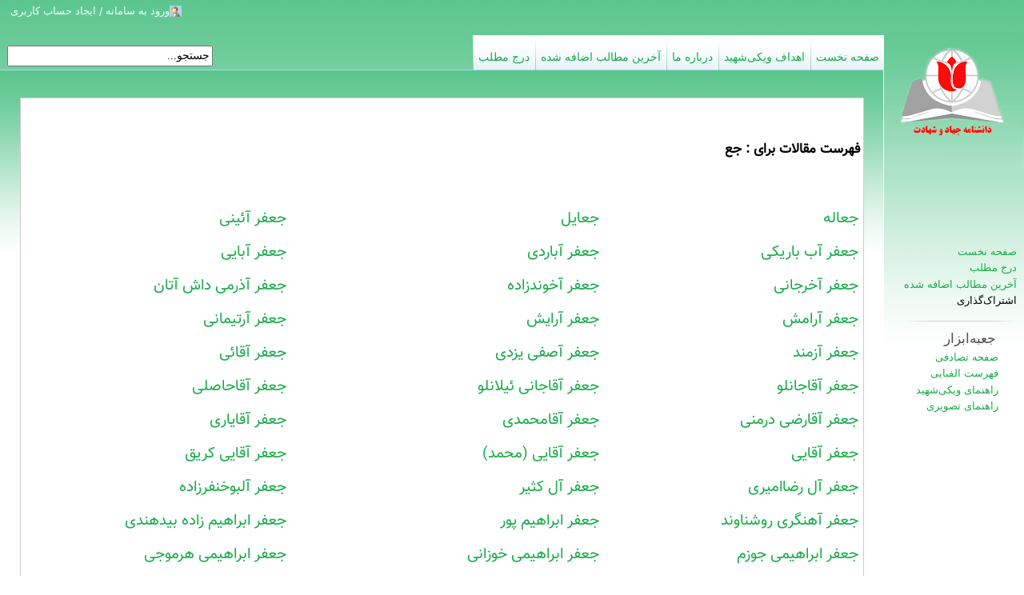

--- FILE ---
content_type: text/html; charset=utf-8
request_url: https://wikishahid.ir/alphalist/%D8%AC%D8%B9
body_size: 214921
content:
<!DOCTYPE HTML>
<html xmlns="http://www.w3.org/1999/xhtml" dir="rtl" lang="fa">
<head>
    <title>فهرست مقالات - ویکی‌شهید</title>
    <!-- <meta http-equiv="expires" content="" /> -->
    <meta http-equiv="X-UA-Compatible" content="IE=edge,chrome=1" />
    <meta http-equiv="Content-Type" content="text/html; charset=UTF-8" />
    <meta name="viewport" content="width=device-width, initial-scale=1">

    <link rel="icon" href="https://wikishahid.ir/assets/icon/favicon.ico" type="image/x-icon" />
    <link rel="shortcut icon" href="https://wikishahid.ir/assets/icon/favicon.ico" type="image/x-icon" />
	
    <link href="https://wikishahid.ir/assets/css/main-rtl.css?0405" rel="stylesheet" type="text/css" media="screen" />
    <link href="https://wikishahid.ir/assets/css/shared.css" rel="stylesheet" type="text/css" media="screen" />
    <link href="https://wikishahid.ir/assets/css/commonPrint.css" rel="stylesheet" type="text/css" media="print" />
    <link href="https://wikishahid.ir/assets/css/combined.css" rel="stylesheet" type="text/css" media="all" />
    <link href="https://wikishahid.ir/assets/css/jquery-ui-1.css" rel="stylesheet" type="text/css" media="all" />
    <link href="https://wikishahid.ir/assets/css/index.css" rel="stylesheet" type="text/css" media="handheld" />
    <link href="https://wikishahid.ir/assets/css/index_002.css" rel="stylesheet" type="text/css" media="print" />
    <link href="https://wikishahid.ir/assets/css/index_003.css" rel="stylesheet" type="text/css" media="all" />
    <link href="https://wikishahid.ir/assets/css/index_004.css?980417" rel="stylesheet" type="text/css" media="all" />
    <link href="https://wikishahid.ir/assets/css/index_005.css" rel="stylesheet" type="text/css" media="all" />

    <link rel="stylesheet" type="text/css" href="https://wikishahid.ir/assets/css/style.css?19">

    <link href="https://wikishahid.ir/assets/css/style_ghalami.css" rel="stylesheet" type="text/css" />
    <link href="https://wikishahid.ir/assets/css/form.css?0920" rel="stylesheet" type="text/css" />
    <script type="text/javascript" src="https://wikishahid.ir/assets/js/ms-general.js"></script>
    <script type="text/javascript" src="https://wikishahid.ir/assets/js/ajax/ajax.js"></script>    <script type="text/javascript" src="https://wikishahid.ir/assets/js/jquery-1.8.3.min.js"></script>    <script type="text/javascript" src="https://wikishahid.ir/assets/js/const.js?990201"></script>
    <style>
        .rade_mosbat {
            display: none;
        }
    </style>
    <style>
    </style>
</head>

<body class="rtl" style="direction:rtl">

<div id="mw-page-base" class="noprint"></div>

<div id="mw-head-base" class="noprint"></div>

<!-- content -->
<div id="content">
    <a id="top"></a>
    <!-- sitenotice -->
    <div id="mw-js-message" style="display: none;"></div>
    <!-- /sitenotice -->

    <!-- bodyContent -->
    <div id="bodyContent">

        <!-- bodytext -->
        <div id="mp-banner" style="margin-bottom: 1em; margin-top: 0.5em;">
            <table id="mp-topbanner" style="border: 1px solid rgb(204, 204, 204); background:#FFF none repeat scroll 0% 0%; width: 100%; -moz-background-clip: -moz-initial; -moz-background-origin: -moz-initial; -moz-background-inline-policy: -moz-initial;">
                <tbody>
				<tr><td>
					<div id="responsive-edit" class="resp-edit">
											</div>
				</td></tr>
                <tr>
                    <td style="width: 56%; color: rgb(0, 0, 0);">
                        &nbsp;
                        <table width="100%" style="vertical-align: top; background-color: transparent; color: rgb(0, 0, 0);" id="Table02" width="100%" cellpadding="2" cellspacing="5">
                            <tbody>
                            <br />
<div style="font-size:17px;"><b>فهرست مقالات برای : جع</b></div>
<br />
<table width="100%">
	<tr>
		</tr><tr>			<td><a href="https://wikishahid.ir/جعاله" title="جعاله">جعاله</a><td/>
					<td><a href="https://wikishahid.ir/جعایل" title="جعایل">جعایل</a><td/>
					<td><a href="https://wikishahid.ir/جعفر_آئینی" title="جعفر آئینی">جعفر آئینی</a><td/>
		</tr><tr>			<td><a href="https://wikishahid.ir/جعفر_آب_باریکی" title="جعفر آب باریکی">جعفر آب باریکی</a><td/>
					<td><a href="https://wikishahid.ir/جعفر_آباردی" title="جعفر آباردی">جعفر آباردی</a><td/>
					<td><a href="https://wikishahid.ir/جعفر_آبایی" title="جعفر آبایی">جعفر آبایی</a><td/>
		</tr><tr>			<td><a href="https://wikishahid.ir/جعفر_آخرجانی" title="جعفر آخرجانی">جعفر آخرجانی</a><td/>
					<td><a href="https://wikishahid.ir/جعفر_آخوندزاده" title="جعفر آخوندزاده">جعفر آخوندزاده</a><td/>
					<td><a href="https://wikishahid.ir/جعفر_آذرمی_داش_آتان" title="جعفر آذرمی داش آتان">جعفر آذرمی داش آتان</a><td/>
		</tr><tr>			<td><a href="https://wikishahid.ir/جعفر_آرامش" title="جعفر آرامش">جعفر آرامش</a><td/>
					<td><a href="https://wikishahid.ir/جعفر_آرایش" title="جعفر آرایش">جعفر آرایش</a><td/>
					<td><a href="https://wikishahid.ir/جعفر_آرتیمانی" title="جعفر آرتیمانی">جعفر آرتیمانی</a><td/>
		</tr><tr>			<td><a href="https://wikishahid.ir/جعفر_آزمند" title="جعفر آزمند">جعفر آزمند</a><td/>
					<td><a href="https://wikishahid.ir/جعفر_آصفی_یزدی" title="جعفر آصفی یزدی">جعفر آصفی یزدی</a><td/>
					<td><a href="https://wikishahid.ir/جعفر_آقائی" title="جعفر آقائی">جعفر آقائی</a><td/>
		</tr><tr>			<td><a href="https://wikishahid.ir/جعفر_آقاجانلو" title="جعفر آقاجانلو">جعفر آقاجانلو</a><td/>
					<td><a href="https://wikishahid.ir/جعفر_آقاجانی_ئیلانلو" title="جعفر آقاجانی ئیلانلو">جعفر آقاجانی ئیلانلو</a><td/>
					<td><a href="https://wikishahid.ir/جعفر_آقاحاصلی" title="جعفر آقاحاصلی">جعفر آقاحاصلی</a><td/>
		</tr><tr>			<td><a href="https://wikishahid.ir/جعفر_آقارضی_درمنی" title="جعفر آقارضی درمنی">جعفر آقارضی درمنی</a><td/>
					<td><a href="https://wikishahid.ir/جعفر_آقامحمدی" title="جعفر آقامحمدی">جعفر آقامحمدی</a><td/>
					<td><a href="https://wikishahid.ir/جعفر_آقایاری" title="جعفر آقایاری">جعفر آقایاری</a><td/>
		</tr><tr>			<td><a href="https://wikishahid.ir/جعفر_آقایی" title="جعفر آقایی">جعفر آقایی</a><td/>
					<td><a href="https://wikishahid.ir/جعفر_آقایی_(محمد)" title="جعفر آقایی (محمد)">جعفر آقایی (محمد)</a><td/>
					<td><a href="https://wikishahid.ir/جعفر_آقایی_کریق" title="جعفر آقایی کریق">جعفر آقایی کریق</a><td/>
		</tr><tr>			<td><a href="https://wikishahid.ir/جعفر_آل_رضاامیری" title="جعفر آل رضاامیری">جعفر آل رضاامیری</a><td/>
					<td><a href="https://wikishahid.ir/جعفر_آل_کثیر" title="جعفر آل کثیر">جعفر آل کثیر</a><td/>
					<td><a href="https://wikishahid.ir/جعفر_آلبوخنفرزاده" title="جعفر آلبوخنفرزاده">جعفر آلبوخنفرزاده</a><td/>
		</tr><tr>			<td><a href="https://wikishahid.ir/جعفر_آهنگری_روشناوند" title="جعفر آهنگری روشناوند">جعفر آهنگری روشناوند</a><td/>
					<td><a href="https://wikishahid.ir/جعفر_ابراهیم_پور" title="جعفر ابراهیم پور">جعفر ابراهیم پور</a><td/>
					<td><a href="https://wikishahid.ir/جعفر_ابراهیم_زاده_بیدهندی" title="جعفر ابراهیم زاده بیدهندی">جعفر ابراهیم زاده بیدهندی</a><td/>
		</tr><tr>			<td><a href="https://wikishahid.ir/جعفر_ابراهیمی_جوزم" title="جعفر ابراهیمی جوزم">جعفر ابراهیمی جوزم</a><td/>
					<td><a href="https://wikishahid.ir/جعفر_ابراهیمی_خوزانی" title="جعفر ابراهیمی خوزانی">جعفر ابراهیمی خوزانی</a><td/>
					<td><a href="https://wikishahid.ir/جعفر_ابراهیمی_هرموجی" title="جعفر ابراهیمی هرموجی">جعفر ابراهیمی هرموجی</a><td/>
		</tr><tr>			<td><a href="https://wikishahid.ir/جعفر_ابوذر" title="جعفر ابوذر">جعفر ابوذر</a><td/>
					<td><a href="https://wikishahid.ir/جعفر_احراری_درح" title="جعفر احراری درح">جعفر احراری درح</a><td/>
					<td><a href="https://wikishahid.ir/جعفر_احسنی_فروز" title="جعفر احسنی فروز">جعفر احسنی فروز</a><td/>
		</tr><tr>			<td><a href="https://wikishahid.ir/جعفر_احمدزاده" title="جعفر احمدزاده">جعفر احمدزاده</a><td/>
					<td><a href="https://wikishahid.ir/جعفر_احمدی" title="جعفر احمدی">جعفر احمدی</a><td/>
					<td><a href="https://wikishahid.ir/جعفر_احمدی_(حسینقلی)" title="جعفر احمدی (حسینقلی)">جعفر احمدی (حسینقلی)</a><td/>
		</tr><tr>			<td><a href="https://wikishahid.ir/جعفر_احمدی_(غلامحسین)" title="جعفر احمدی (غلامحسین)">جعفر احمدی (غلامحسین)</a><td/>
					<td><a href="https://wikishahid.ir/جعفر_احمدی_اشلقی" title="جعفر احمدی اشلقی">جعفر احمدی اشلقی</a><td/>
					<td><a href="https://wikishahid.ir/جعفر_احمدی_اومالی" title="جعفر احمدی اومالی">جعفر احمدی اومالی</a><td/>
		</tr><tr>			<td><a href="https://wikishahid.ir/جعفر_احمدی_پور_رق_آبادی" title="جعفر احمدی پور رق آبادی">جعفر احمدی پور رق آبادی</a><td/>
					<td><a href="https://wikishahid.ir/جعفر_احمدی_پورسخلوئی" title="جعفر احمدی پورسخلوئی">جعفر احمدی پورسخلوئی</a><td/>
					<td><a href="https://wikishahid.ir/جعفر_احمدی_حمدگو" title="جعفر احمدی حمدگو">جعفر احمدی حمدگو</a><td/>
		</tr><tr>			<td><a href="https://wikishahid.ir/جعفر_احمدی_رنانی" title="جعفر احمدی رنانی">جعفر احمدی رنانی</a><td/>
					<td><a href="https://wikishahid.ir/جعفر_احمدی_زاده_سرای" title="جعفر احمدی زاده سرای">جعفر احمدی زاده سرای</a><td/>
					<td><a href="https://wikishahid.ir/جعفر_احمدی_سلوشی" title="جعفر احمدی سلوشی">جعفر احمدی سلوشی</a><td/>
		</tr><tr>			<td><a href="https://wikishahid.ir/جعفر_احمدی_قره_چان" title="جعفر احمدی قره چان">جعفر احمدی قره چان</a><td/>
					<td><a href="https://wikishahid.ir/جعفر_احمدی_مقدم" title="جعفر احمدی مقدم">جعفر احمدی مقدم</a><td/>
					<td><a href="https://wikishahid.ir/جعفر_احمدیان_چوبقلو" title="جعفر احمدیان چوبقلو">جعفر احمدیان چوبقلو</a><td/>
		</tr><tr>			<td><a href="https://wikishahid.ir/جعفر_اخوان_توکلی" title="جعفر اخوان توکلی">جعفر اخوان توکلی</a><td/>
					<td><a href="https://wikishahid.ir/جعفر_اخوان_رحیمی" title="جعفر اخوان رحیمی">جعفر اخوان رحیمی</a><td/>
					<td><a href="https://wikishahid.ir/جعفر_اخوان_فینی" title="جعفر اخوان فینی">جعفر اخوان فینی</a><td/>
		</tr><tr>			<td><a href="https://wikishahid.ir/جعفر_اخوتیان_موخر" title="جعفر اخوتیان موخر">جعفر اخوتیان موخر</a><td/>
					<td><a href="https://wikishahid.ir/جعفر_ادب" title="جعفر ادب">جعفر ادب</a><td/>
					<td><a href="https://wikishahid.ir/جعفر_ادیبی_سده" title="جعفر ادیبی سده">جعفر ادیبی سده</a><td/>
		</tr><tr>			<td><a href="https://wikishahid.ir/جعفر_اذان_گو" title="جعفر اذان گو">جعفر اذان گو</a><td/>
					<td><a href="https://wikishahid.ir/جعفر_اذنی" title="جعفر اذنی">جعفر اذنی</a><td/>
					<td><a href="https://wikishahid.ir/جعفر_ارجمند" title="جعفر ارجمند">جعفر ارجمند</a><td/>
		</tr><tr>			<td><a href="https://wikishahid.ir/جعفر_اردیبهشتی" title="جعفر اردیبهشتی">جعفر اردیبهشتی</a><td/>
					<td><a href="https://wikishahid.ir/جعفر_ارژنگ" title="جعفر ارژنگ">جعفر ارژنگ</a><td/>
					<td><a href="https://wikishahid.ir/جعفر_اروجی_انویق" title="جعفر اروجی انویق">جعفر اروجی انویق</a><td/>
		</tr><tr>			<td><a href="https://wikishahid.ir/جعفر_ازکات" title="جعفر ازکات">جعفر ازکات</a><td/>
					<td><a href="https://wikishahid.ir/جعفر_اژدری" title="جعفر اژدری">جعفر اژدری</a><td/>
					<td><a href="https://wikishahid.ir/جعفر_استبرقی" title="جعفر استبرقی">جعفر استبرقی</a><td/>
		</tr><tr>			<td><a href="https://wikishahid.ir/جعفر_استجلو" title="جعفر استجلو">جعفر استجلو</a><td/>
					<td><a href="https://wikishahid.ir/جعفر_استخری" title="جعفر استخری">جعفر استخری</a><td/>
					<td><a href="https://wikishahid.ir/جعفر_استکی" title="جعفر استکی">جعفر استکی</a><td/>
		</tr><tr>			<td><a href="https://wikishahid.ir/جعفر_استیری" title="جعفر استیری">جعفر استیری</a><td/>
					<td><a href="https://wikishahid.ir/جعفر_استیری_(مرادعلی)" title="جعفر استیری (مرادعلی)">جعفر استیری (مرادعلی)</a><td/>
					<td><a href="https://wikishahid.ir/جعفر_اسداللهی_نشلجی" title="جعفر اسداللهی نشلجی">جعفر اسداللهی نشلجی</a><td/>
		</tr><tr>			<td><a href="https://wikishahid.ir/جعفر_اسدی_احمدوند" title="جعفر اسدی احمدوند">جعفر اسدی احمدوند</a><td/>
					<td><a href="https://wikishahid.ir/جعفر_اسدی_انوریان" title="جعفر اسدی انوریان">جعفر اسدی انوریان</a><td/>
					<td><a href="https://wikishahid.ir/جعفر_اسدی_تجرق" title="جعفر اسدی تجرق">جعفر اسدی تجرق</a><td/>
		</tr><tr>			<td><a href="https://wikishahid.ir/جعفر_اسدیان" title="جعفر اسدیان">جعفر اسدیان</a><td/>
					<td><a href="https://wikishahid.ir/جعفر_اسفرورینی" title="جعفر اسفرورینی">جعفر اسفرورینی</a><td/>
					<td><a href="https://wikishahid.ir/جعفر_اسکافی_خشکه_رود" title="جعفر اسکافی خشکه رود">جعفر اسکافی خشکه رود</a><td/>
		</tr><tr>			<td><a href="https://wikishahid.ir/جعفر_اسکافی_کافی" title="جعفر اسکافی کافی">جعفر اسکافی کافی</a><td/>
					<td><a href="https://wikishahid.ir/جعفر_اسکندرزاده" title="جعفر اسکندرزاده">جعفر اسکندرزاده</a><td/>
					<td><a href="https://wikishahid.ir/جعفر_اسکندری" title="جعفر اسکندری">جعفر اسکندری</a><td/>
		</tr><tr>			<td><a href="https://wikishahid.ir/جعفر_اسکندری_(مرتضی)" title="جعفر اسکندری (مرتضی)">جعفر اسکندری (مرتضی)</a><td/>
					<td><a href="https://wikishahid.ir/جعفر_اسکندری_(یدالله)" title="جعفر اسکندری (یدالله)">جعفر اسکندری (یدالله)</a><td/>
					<td><a href="https://wikishahid.ir/جعفر_اسکندری_نسب" title="جعفر اسکندری نسب">جعفر اسکندری نسب</a><td/>
		</tr><tr>			<td><a href="https://wikishahid.ir/جعفر_اسلامی" title="جعفر اسلامی">جعفر اسلامی</a><td/>
					<td><a href="https://wikishahid.ir/جعفر_اسماعیلی" title="جعفر اسماعیلی">جعفر اسماعیلی</a><td/>
					<td><a href="https://wikishahid.ir/جعفر_اسماعیلی_(غلامحسین)" title="جعفر اسماعیلی (غلامحسین)">جعفر اسماعیلی (غلامحسین)</a><td/>
		</tr><tr>			<td><a href="https://wikishahid.ir/جعفر_اسماعیلی_رنانی" title="جعفر اسماعیلی رنانی">جعفر اسماعیلی رنانی</a><td/>
					<td><a href="https://wikishahid.ir/جعفر_اسماعیلی_قیصرآبادی" title="جعفر اسماعیلی قیصرآبادی">جعفر اسماعیلی قیصرآبادی</a><td/>
					<td><a href="https://wikishahid.ir/جعفر_اشتری_برزکی" title="جعفر اشتری برزکی">جعفر اشتری برزکی</a><td/>
		</tr><tr>			<td><a href="https://wikishahid.ir/جعفر_اشجعی_فردسروندانی" title="جعفر اشجعی فردسروندانی">جعفر اشجعی فردسروندانی</a><td/>
					<td><a href="https://wikishahid.ir/جعفر_اصغری" title="جعفر اصغری">جعفر اصغری</a><td/>
					<td><a href="https://wikishahid.ir/جعفر_اصغری_گل_تپه" title="جعفر اصغری گل تپه">جعفر اصغری گل تپه</a><td/>
		</tr><tr>			<td><a href="https://wikishahid.ir/جعفر_اصولی" title="جعفر اصولی">جعفر اصولی</a><td/>
					<td><a href="https://wikishahid.ir/جعفر_اعتصامی" title="جعفر اعتصامی">جعفر اعتصامی</a><td/>
					<td><a href="https://wikishahid.ir/جعفر_اعمی_اینانلو" title="جعفر اعمی اینانلو">جعفر اعمی اینانلو</a><td/>
		</tr><tr>			<td><a href="https://wikishahid.ir/جعفر_افرازنده_بخت" title="جعفر افرازنده بخت">جعفر افرازنده بخت</a><td/>
					<td><a href="https://wikishahid.ir/جعفر_افرودی_ورجوی" title="جعفر افرودی ورجوی">جعفر افرودی ورجوی</a><td/>
					<td><a href="https://wikishahid.ir/جعفر_افسا" title="جعفر افسا">جعفر افسا</a><td/>
		</tr><tr>			<td><a href="https://wikishahid.ir/جعفر_افسربیگی" title="جعفر افسربیگی">جعفر افسربیگی</a><td/>
					<td><a href="https://wikishahid.ir/جعفر_افشار_سعدآباد" title="جعفر افشار سعدآباد">جعفر افشار سعدآباد</a><td/>
					<td><a href="https://wikishahid.ir/جعفر_افشاریان_محمودجق" title="جعفر افشاریان محمودجق">جعفر افشاریان محمودجق</a><td/>
		</tr><tr>			<td><a href="https://wikishahid.ir/جعفر_اکبرپور" title="جعفر اکبرپور">جعفر اکبرپور</a><td/>
					<td><a href="https://wikishahid.ir/جعفر_اکبرپور_بناب" title="جعفر اکبرپور بناب">جعفر اکبرپور بناب</a><td/>
					<td><a href="https://wikishahid.ir/جعفر_اکبرزاده" title="جعفر اکبرزاده">جعفر اکبرزاده</a><td/>
		</tr><tr>			<td><a href="https://wikishahid.ir/جعفر_اکبرزاده_(غلامرضا)" title="جعفر اکبرزاده (غلامرضا)">جعفر اکبرزاده (غلامرضا)</a><td/>
					<td><a href="https://wikishahid.ir/جعفر_اکبری" title="جعفر اکبری">جعفر اکبری</a><td/>
					<td><a href="https://wikishahid.ir/جعفر_اکبری_(اسماعیل)" title="جعفر اکبری (اسماعیل)">جعفر اکبری (اسماعیل)</a><td/>
		</tr><tr>			<td><a href="https://wikishahid.ir/جعفر_اکبری_بلغور" title="جعفر اکبری بلغور">جعفر اکبری بلغور</a><td/>
					<td><a href="https://wikishahid.ir/جعفر_اکبری_تیرآبادی" title="جعفر اکبری تیرآبادی">جعفر اکبری تیرآبادی</a><td/>
					<td><a href="https://wikishahid.ir/جعفر_اکبری_فرتخونی" title="جعفر اکبری فرتخونی">جعفر اکبری فرتخونی</a><td/>
		</tr><tr>			<td><a href="https://wikishahid.ir/جعفر_اکبری_فرتخونی_(علی)" title="جعفر اکبری فرتخونی (علی)">جعفر اکبری فرتخونی (علی)</a><td/>
					<td><a href="https://wikishahid.ir/جعفر_اکبری_گلوجه" title="جعفر اکبری گلوجه">جعفر اکبری گلوجه</a><td/>
					<td><a href="https://wikishahid.ir/جعفر_الوندنژاد" title="جعفر الوندنژاد">جعفر الوندنژاد</a><td/>
		</tr><tr>			<td><a href="https://wikishahid.ir/جعفر_الهامی" title="جعفر الهامی">جعفر الهامی</a><td/>
					<td><a href="https://wikishahid.ir/جعفر_امام_حسنی" title="جعفر امام حسنی">جعفر امام حسنی</a><td/>
					<td><a href="https://wikishahid.ir/جعفر_امیدوار" title="جعفر امیدوار">جعفر امیدوار</a><td/>
		</tr><tr>			<td><a href="https://wikishahid.ir/جعفر_امیدی" title="جعفر امیدی">جعفر امیدی</a><td/>
					<td><a href="https://wikishahid.ir/جعفر_امیری" title="جعفر امیری">جعفر امیری</a><td/>
					<td><a href="https://wikishahid.ir/جعفر_امیری_(صفرعلی)" title="جعفر امیری (صفرعلی)">جعفر امیری (صفرعلی)</a><td/>
		</tr><tr>			<td><a href="https://wikishahid.ir/جعفر_امیری_منجیلی" title="جعفر امیری منجیلی">جعفر امیری منجیلی</a><td/>
					<td><a href="https://wikishahid.ir/جعفر_امینی" title="جعفر امینی">جعفر امینی</a><td/>
					<td><a href="https://wikishahid.ir/جعفر_امینی_(عباس)" title="جعفر امینی (عباس)">جعفر امینی (عباس)</a><td/>
		</tr><tr>			<td><a href="https://wikishahid.ir/جعفر_امینی_نوگورانی" title="جعفر امینی نوگورانی">جعفر امینی نوگورانی</a><td/>
					<td><a href="https://wikishahid.ir/جعفر_انتهایی_آرانی" title="جعفر انتهایی آرانی">جعفر انتهایی آرانی</a><td/>
					<td><a href="https://wikishahid.ir/جعفر_انصاری" title="جعفر انصاری">جعفر انصاری</a><td/>
		</tr><tr>			<td><a href="https://wikishahid.ir/جعفر_انصاری_(امرالله)" title="جعفر انصاری (امرالله)">جعفر انصاری (امرالله)</a><td/>
					<td><a href="https://wikishahid.ir/جعفر_انصاری_(محمدعلی)" title="جعفر انصاری (محمدعلی)">جعفر انصاری (محمدعلی)</a><td/>
					<td><a href="https://wikishahid.ir/جعفر_انصاری_(یدالله)" title="جعفر انصاری (یدالله)">جعفر انصاری (یدالله)</a><td/>
		</tr><tr>			<td><a href="https://wikishahid.ir/جعفر_انصاری_اسفاد" title="جعفر انصاری اسفاد">جعفر انصاری اسفاد</a><td/>
					<td><a href="https://wikishahid.ir/جعفر_انفرادی_سرچشمه" title="جعفر انفرادی سرچشمه">جعفر انفرادی سرچشمه</a><td/>
					<td><a href="https://wikishahid.ir/جعفر_اویسی_فردویی" title="جعفر اویسی فردویی">جعفر اویسی فردویی</a><td/>
		</tr><tr>			<td><a href="https://wikishahid.ir/جعفر_اهلی_گرمی" title="جعفر اهلی گرمی">جعفر اهلی گرمی</a><td/>
					<td><a href="https://wikishahid.ir/جعفر_ایزدی" title="جعفر ایزدی">جعفر ایزدی</a><td/>
					<td><a href="https://wikishahid.ir/جعفر_ایمانی" title="جعفر ایمانی">جعفر ایمانی</a><td/>
		</tr><tr>			<td><a href="https://wikishahid.ir/جعفر_ایمانی_زاده" title="جعفر ایمانی زاده">جعفر ایمانی زاده</a><td/>
					<td><a href="https://wikishahid.ir/جعفر_ایمانی_کتولی" title="جعفر ایمانی کتولی">جعفر ایمانی کتولی</a><td/>
					<td><a href="https://wikishahid.ir/جعفر_بابازاده" title="جعفر بابازاده">جعفر بابازاده</a><td/>
		</tr><tr>			<td><a href="https://wikishahid.ir/جعفر_باباکاظمی_سیمی" title="جعفر باباکاظمی سیمی">جعفر باباکاظمی سیمی</a><td/>
					<td><a href="https://wikishahid.ir/جعفر_بابایی" title="جعفر بابایی">جعفر بابایی</a><td/>
					<td><a href="https://wikishahid.ir/جعفر_بابایی_(حسن)" title="جعفر بابایی (حسن)">جعفر بابایی (حسن)</a><td/>
		</tr><tr>			<td><a href="https://wikishahid.ir/جعفر_باجمالو" title="جعفر باجمالو">جعفر باجمالو</a><td/>
					<td><a href="https://wikishahid.ir/جعفر_بارسالاری" title="جعفر بارسالاری">جعفر بارسالاری</a><td/>
					<td><a href="https://wikishahid.ir/جعفر_باشوکی" title="جعفر باشوکی">جعفر باشوکی</a><td/>
		</tr><tr>			<td><a href="https://wikishahid.ir/جعفر_باغ_جنتی" title="جعفر باغ جنتی">جعفر باغ جنتی</a><td/>
					<td><a href="https://wikishahid.ir/جعفر_باغبانی_آرانی" title="جعفر باغبانی آرانی">جعفر باغبانی آرانی</a><td/>
					<td><a href="https://wikishahid.ir/جعفر_باغبانی_طاهری" title="جعفر باغبانی طاهری">جعفر باغبانی طاهری</a><td/>
		</tr><tr>			<td><a href="https://wikishahid.ir/جعفر_باغنوی" title="جعفر باغنوی">جعفر باغنوی</a><td/>
					<td><a href="https://wikishahid.ir/جعفر_باقرپور_نیاری" title="جعفر باقرپور نیاری">جعفر باقرپور نیاری</a><td/>
					<td><a href="https://wikishahid.ir/جعفر_باقرزاده" title="جعفر باقرزاده">جعفر باقرزاده</a><td/>
		</tr><tr>			<td><a href="https://wikishahid.ir/جعفر_باقرصاد" title="جعفر باقرصاد">جعفر باقرصاد</a><td/>
					<td><a href="https://wikishahid.ir/جعفر_باقری" title="جعفر باقری">جعفر باقری</a><td/>
					<td><a href="https://wikishahid.ir/جعفر_باقری_طاهری" title="جعفر باقری طاهری">جعفر باقری طاهری</a><td/>
		</tr><tr>			<td><a href="https://wikishahid.ir/جعفر_باقریان" title="جعفر باقریان">جعفر باقریان</a><td/>
					<td><a href="https://wikishahid.ir/جعفر_بالایی_چوگانلو" title="جعفر بالایی چوگانلو">جعفر بالایی چوگانلو</a><td/>
					<td><a href="https://wikishahid.ir/جعفر_بامروت" title="جعفر بامروت">جعفر بامروت</a><td/>
		</tr><tr>			<td><a href="https://wikishahid.ir/جعفر_بانشی" title="جعفر بانشی">جعفر بانشی</a><td/>
					<td><a href="https://wikishahid.ir/جعفر_بانشی_(مختار)" title="جعفر بانشی (مختار)">جعفر بانشی (مختار)</a><td/>
					<td><a href="https://wikishahid.ir/جعفر_بانوج" title="جعفر بانوج">جعفر بانوج</a><td/>
		</tr><tr>			<td><a href="https://wikishahid.ir/جعفر_بانوی" title="جعفر بانوی">جعفر بانوی</a><td/>
					<td><a href="https://wikishahid.ir/جعفر_بایبوردی" title="جعفر بایبوردی">جعفر بایبوردی</a><td/>
					<td><a href="https://wikishahid.ir/جعفر_بایزیدی" title="جعفر بایزیدی">جعفر بایزیدی</a><td/>
		</tr><tr>			<td><a href="https://wikishahid.ir/جعفر_بتول_زاده" title="جعفر بتول زاده">جعفر بتول زاده</a><td/>
					<td><a href="https://wikishahid.ir/جعفر_بحرینی" title="جعفر بحرینی">جعفر بحرینی</a><td/>
					<td><a href="https://wikishahid.ir/جعفر_بخاطی" title="جعفر بخاطی">جعفر بخاطی</a><td/>
		</tr><tr>			<td><a href="https://wikishahid.ir/جعفر_بخشیان_کلاریجانی" title="جعفر بخشیان کلاریجانی">جعفر بخشیان کلاریجانی</a><td/>
					<td><a href="https://wikishahid.ir/جعفر_بذرافکن" title="جعفر بذرافکن">جعفر بذرافکن</a><td/>
					<td><a href="https://wikishahid.ir/جعفر_بذری" title="جعفر بذری">جعفر بذری</a><td/>
		</tr><tr>			<td><a href="https://wikishahid.ir/جعفر_براتی_قهریزجانی" title="جعفر براتی قهریزجانی">جعفر براتی قهریزجانی</a><td/>
					<td><a href="https://wikishahid.ir/جعفر_برادران" title="جعفر برادران">جعفر برادران</a><td/>
					<td><a href="https://wikishahid.ir/جعفر_برادری" title="جعفر برادری">جعفر برادری</a><td/>
		</tr><tr>			<td><a href="https://wikishahid.ir/جعفر_برزگر" title="جعفر برزگر">جعفر برزگر</a><td/>
					<td><a href="https://wikishahid.ir/جعفر_برزگر_(محمود)" title="جعفر برزگر (محمود)">جعفر برزگر (محمود)</a><td/>
					<td><a href="https://wikishahid.ir/جعفر_برزگر_رحیمی" title="جعفر برزگر رحیمی">جعفر برزگر رحیمی</a><td/>
		</tr><tr>			<td><a href="https://wikishahid.ir/جعفر_برومندنیا" title="جعفر برومندنیا">جعفر برومندنیا</a><td/>
					<td><a href="https://wikishahid.ir/جعفر_بریمی_پور" title="جعفر بریمی پور">جعفر بریمی پور</a><td/>
					<td><a href="https://wikishahid.ir/جعفر_بزرگ_زاده" title="جعفر بزرگ زاده">جعفر بزرگ زاده</a><td/>
		</tr><tr>			<td><a href="https://wikishahid.ir/جعفر_بصیری" title="جعفر بصیری">جعفر بصیری</a><td/>
					<td><a href="https://wikishahid.ir/جعفر_بغدادی" title="جعفر بغدادی">جعفر بغدادی</a><td/>
					<td><a href="https://wikishahid.ir/جعفر_بقالی" title="جعفر بقالی">جعفر بقالی</a><td/>
		</tr><tr>			<td><a href="https://wikishahid.ir/جعفر_بکایی_زاده" title="جعفر بکایی زاده">جعفر بکایی زاده</a><td/>
					<td><a href="https://wikishahid.ir/جعفر_بلاغی_اینالو" title="جعفر بلاغی اینالو">جعفر بلاغی اینالو</a><td/>
					<td><a href="https://wikishahid.ir/جعفر_بلبل_پور" title="جعفر بلبل پور">جعفر بلبل پور</a><td/>
		</tr><tr>			<td><a href="https://wikishahid.ir/جعفر_بلوچی_عرب_آباد" title="جعفر بلوچی عرب آباد">جعفر بلوچی عرب آباد</a><td/>
					<td><a href="https://wikishahid.ir/جعفر_بلوری" title="جعفر بلوری">جعفر بلوری</a><td/>
					<td><a href="https://wikishahid.ir/جعفر_بن_محمد" title="جعفر بن محمد">جعفر بن محمد</a><td/>
		</tr><tr>			<td><a href="https://wikishahid.ir/جعفر_بندور" title="جعفر بندور">جعفر بندور</a><td/>
					<td><a href="https://wikishahid.ir/جعفر_بنی_اسدنگاری" title="جعفر بنی اسدنگاری">جعفر بنی اسدنگاری</a><td/>
					<td><a href="https://wikishahid.ir/جعفر_بنی_عامریان" title="جعفر بنی عامریان">جعفر بنی عامریان</a><td/>
		</tr><tr>			<td><a href="https://wikishahid.ir/جعفر_بوربور" title="جعفر بوربور">جعفر بوربور</a><td/>
					<td><a href="https://wikishahid.ir/جعفر_بهادریان_خواه" title="جعفر بهادریان خواه">جعفر بهادریان خواه</a><td/>
					<td><a href="https://wikishahid.ir/جعفر_بهبودی" title="جعفر بهبودی">جعفر بهبودی</a><td/>
		</tr><tr>			<td><a href="https://wikishahid.ir/جعفر_بهبودی_کرباس_دهی" title="جعفر بهبودی کرباس دهی">جعفر بهبودی کرباس دهی</a><td/>
					<td><a href="https://wikishahid.ir/جعفر_بهرامی_پور" title="جعفر بهرامی پور">جعفر بهرامی پور</a><td/>
					<td><a href="https://wikishahid.ir/جعفر_بهرامی_مصلح" title="جعفر بهرامی مصلح">جعفر بهرامی مصلح</a><td/>
		</tr><tr>			<td><a href="https://wikishahid.ir/جعفر_بهشتی_صفت" title="جعفر بهشتی صفت">جعفر بهشتی صفت</a><td/>
					<td><a href="https://wikishahid.ir/جعفر_بهنام_خواجه" title="جعفر بهنام خواجه">جعفر بهنام خواجه</a><td/>
					<td><a href="https://wikishahid.ir/جعفر_بی_نیازخامنه" title="جعفر بی نیازخامنه">جعفر بی نیازخامنه</a><td/>
		</tr><tr>			<td><a href="https://wikishahid.ir/جعفر_بیابان_نورد_اندانی" title="جعفر بیابان نورد اندانی">جعفر بیابان نورد اندانی</a><td/>
					<td><a href="https://wikishahid.ir/جعفر_بیات" title="جعفر بیات">جعفر بیات</a><td/>
					<td><a href="https://wikishahid.ir/جعفر_بیات_(علی_یار)" title="جعفر بیات (علی یار)">جعفر بیات (علی یار)</a><td/>
		</tr><tr>			<td><a href="https://wikishahid.ir/جعفر_بیات_(قاسم)" title="جعفر بیات (قاسم)">جعفر بیات (قاسم)</a><td/>
					<td><a href="https://wikishahid.ir/جعفر_بیات_(ماشاالله)" title="جعفر بیات (ماشاالله)">جعفر بیات (ماشاالله)</a><td/>
					<td><a href="https://wikishahid.ir/جعفر_بیاتانی" title="جعفر بیاتانی">جعفر بیاتانی</a><td/>
		</tr><tr>			<td><a href="https://wikishahid.ir/جعفر_بیانی" title="جعفر بیانی">جعفر بیانی</a><td/>
					<td><a href="https://wikishahid.ir/جعفر_بیرانوند" title="جعفر بیرانوند">جعفر بیرانوند</a><td/>
					<td><a href="https://wikishahid.ir/جعفر_بیک_زاده" title="جعفر بیک زاده">جعفر بیک زاده</a><td/>
		</tr><tr>			<td><a href="https://wikishahid.ir/جعفر_بیگ_محمدی" title="جعفر بیگ محمدی">جعفر بیگ محمدی</a><td/>
					<td><a href="https://wikishahid.ir/جعفر_بیلانکوهی" title="جعفر بیلانکوهی">جعفر بیلانکوهی</a><td/>
					<td><a href="https://wikishahid.ir/جعفر_پاشانی" title="جعفر پاشانی">جعفر پاشانی</a><td/>
		</tr><tr>			<td><a href="https://wikishahid.ir/جعفر_پاشایی" title="جعفر پاشایی">جعفر پاشایی</a><td/>
					<td><a href="https://wikishahid.ir/جعفر_پاک" title="جعفر پاک">جعفر پاک</a><td/>
					<td><a href="https://wikishahid.ir/جعفر_پاک_پرور" title="جعفر پاک پرور">جعفر پاک پرور</a><td/>
		</tr><tr>			<td><a href="https://wikishahid.ir/جعفر_پاک_دل" title="جعفر پاک دل">جعفر پاک دل</a><td/>
					<td><a href="https://wikishahid.ir/جعفر_پاک_طینت" title="جعفر پاک طینت">جعفر پاک طینت</a><td/>
					<td><a href="https://wikishahid.ir/جعفر_پاو" title="جعفر پاو">جعفر پاو</a><td/>
		</tr><tr>			<td><a href="https://wikishahid.ir/جعفر_پاینده" title="جعفر پاینده">جعفر پاینده</a><td/>
					<td><a href="https://wikishahid.ir/جعفر_پرندک" title="جعفر پرندک">جعفر پرندک</a><td/>
					<td><a href="https://wikishahid.ir/جعفر_پرون" title="جعفر پرون">جعفر پرون</a><td/>
		</tr><tr>			<td><a href="https://wikishahid.ir/جعفر_پریدختان" title="جعفر پریدختان">جعفر پریدختان</a><td/>
					<td><a href="https://wikishahid.ir/جعفر_پسرکلو" title="جعفر پسرکلو">جعفر پسرکلو</a><td/>
					<td><a href="https://wikishahid.ir/جعفر_پشته_دار" title="جعفر پشته دار">جعفر پشته دار</a><td/>
		</tr><tr>			<td><a href="https://wikishahid.ir/جعفر_پشنگ_پور" title="جعفر پشنگ پور">جعفر پشنگ پور</a><td/>
					<td><a href="https://wikishahid.ir/جعفر_پلنگ_کش" title="جعفر پلنگ کش">جعفر پلنگ کش</a><td/>
					<td><a href="https://wikishahid.ir/جعفر_پنجی_زاده" title="جعفر پنجی زاده">جعفر پنجی زاده</a><td/>
		</tr><tr>			<td><a href="https://wikishahid.ir/جعفر_پوپ" title="جعفر پوپ">جعفر پوپ</a><td/>
					<td><a href="https://wikishahid.ir/جعفر_پورآزاد" title="جعفر پورآزاد">جعفر پورآزاد</a><td/>
					<td><a href="https://wikishahid.ir/جعفر_پورابراهیمی_خلیلی" title="جعفر پورابراهیمی خلیلی">جعفر پورابراهیمی خلیلی</a><td/>
		</tr><tr>			<td><a href="https://wikishahid.ir/جعفر_پوراجی" title="جعفر پوراجی">جعفر پوراجی</a><td/>
					<td><a href="https://wikishahid.ir/جعفر_پوراحمد_سراجه_لو" title="جعفر پوراحمد سراجه لو">جعفر پوراحمد سراجه لو</a><td/>
					<td><a href="https://wikishahid.ir/جعفر_پورالله_وردی" title="جعفر پورالله وردی">جعفر پورالله وردی</a><td/>
		</tr><tr>			<td><a href="https://wikishahid.ir/جعفر_پورالوار" title="جعفر پورالوار">جعفر پورالوار</a><td/>
					<td><a href="https://wikishahid.ir/جعفر_پوردیوانی" title="جعفر پوردیوانی">جعفر پوردیوانی</a><td/>
					<td><a href="https://wikishahid.ir/جعفر_پوررحیمی" title="جعفر پوررحیمی">جعفر پوررحیمی</a><td/>
		</tr><tr>			<td><a href="https://wikishahid.ir/جعفر_پورفرح_آبادی" title="جعفر پورفرح آبادی">جعفر پورفرح آبادی</a><td/>
					<td><a href="https://wikishahid.ir/جعفر_پورقاسمیان_ثانی" title="جعفر پورقاسمیان ثانی">جعفر پورقاسمیان ثانی</a><td/>
					<td><a href="https://wikishahid.ir/جعفر_پورقربان" title="جعفر پورقربان">جعفر پورقربان</a><td/>
		</tr><tr>			<td><a href="https://wikishahid.ir/جعفر_پورمتهم" title="جعفر پورمتهم">جعفر پورمتهم</a><td/>
					<td><a href="https://wikishahid.ir/جعفر_پورمند" title="جعفر پورمند">جعفر پورمند</a><td/>
					<td><a href="https://wikishahid.ir/جعفر_پورمیرزابیگی_نایینی" title="جعفر پورمیرزابیگی نایینی">جعفر پورمیرزابیگی نایینی</a><td/>
		</tr><tr>			<td><a href="https://wikishahid.ir/جعفر_پورنوذری" title="جعفر پورنوذری">جعفر پورنوذری</a><td/>
					<td><a href="https://wikishahid.ir/جعفر_پوستی" title="جعفر پوستی">جعفر پوستی</a><td/>
					<td><a href="https://wikishahid.ir/جعفر_پویش" title="جعفر پویش">جعفر پویش</a><td/>
		</tr><tr>			<td><a href="https://wikishahid.ir/جعفر_پهلوان_افشار" title="جعفر پهلوان افشار">جعفر پهلوان افشار</a><td/>
					<td><a href="https://wikishahid.ir/جعفر_پهلوانی" title="جعفر پهلوانی">جعفر پهلوانی</a><td/>
					<td><a href="https://wikishahid.ir/جعفر_پیرعلی" title="جعفر پیرعلی">جعفر پیرعلی</a><td/>
		</tr><tr>			<td><a href="https://wikishahid.ir/جعفر_پیروتی" title="جعفر پیروتی">جعفر پیروتی</a><td/>
					<td><a href="https://wikishahid.ir/جعفر_پیروی" title="جعفر پیروی">جعفر پیروی</a><td/>
					<td><a href="https://wikishahid.ir/جعفر_پیلتن_فدشکویه" title="جعفر پیلتن فدشکویه">جعفر پیلتن فدشکویه</a><td/>
		</tr><tr>			<td><a href="https://wikishahid.ir/جعفر_پیله_ور_عبادی" title="جعفر پیله ور عبادی">جعفر پیله ور عبادی</a><td/>
					<td><a href="https://wikishahid.ir/جعفر_پینه_دوزسلطان_پور" title="جعفر پینه دوزسلطان پور">جعفر پینه دوزسلطان پور</a><td/>
					<td><a href="https://wikishahid.ir/جعفر_پیوسته" title="جعفر پیوسته">جعفر پیوسته</a><td/>
		</tr><tr>			<td><a href="https://wikishahid.ir/جعفر_تاجیک" title="جعفر تاجیک">جعفر تاجیک</a><td/>
					<td><a href="https://wikishahid.ir/جعفر_تاران_راد" title="جعفر تاران راد">جعفر تاران راد</a><td/>
					<td><a href="https://wikishahid.ir/جعفر_تام" title="جعفر تام">جعفر تام</a><td/>
		</tr><tr>			<td><a href="https://wikishahid.ir/جعفر_تبریزیان" title="جعفر تبریزیان">جعفر تبریزیان</a><td/>
					<td><a href="https://wikishahid.ir/جعفر_تخم_افکن" title="جعفر تخم افکن">جعفر تخم افکن</a><td/>
					<td><a href="https://wikishahid.ir/جعفر_تذکاری" title="جعفر تذکاری">جعفر تذکاری</a><td/>
		</tr><tr>			<td><a href="https://wikishahid.ir/جعفر_ترابی_بیرامی" title="جعفر ترابی بیرامی">جعفر ترابی بیرامی</a><td/>
					<td><a href="https://wikishahid.ir/جعفر_ترابی_کچوسنگی" title="جعفر ترابی کچوسنگی">جعفر ترابی کچوسنگی</a><td/>
					<td><a href="https://wikishahid.ir/جعفر_ترابیان" title="جعفر ترابیان">جعفر ترابیان</a><td/>
		</tr><tr>			<td><a href="https://wikishahid.ir/جعفر_ترکاشوند" title="جعفر ترکاشوند">جعفر ترکاشوند</a><td/>
					<td><a href="https://wikishahid.ir/جعفر_ترکاشوند_(علیمراد)" title="جعفر ترکاشوند (علیمراد)">جعفر ترکاشوند (علیمراد)</a><td/>
					<td><a href="https://wikishahid.ir/جعفر_ترکاشوند_(قیصور)" title="جعفر ترکاشوند (قیصور)">جعفر ترکاشوند (قیصور)</a><td/>
		</tr><tr>			<td><a href="https://wikishahid.ir/جعفر_ترکی" title="جعفر ترکی">جعفر ترکی</a><td/>
					<td><a href="https://wikishahid.ir/جعفر_ترکیان_رنانی" title="جعفر ترکیان رنانی">جعفر ترکیان رنانی</a><td/>
					<td><a href="https://wikishahid.ir/جعفر_تزویر" title="جعفر تزویر">جعفر تزویر</a><td/>
		</tr><tr>			<td><a href="https://wikishahid.ir/جعفر_تسلیم" title="جعفر تسلیم">جعفر تسلیم</a><td/>
					<td><a href="https://wikishahid.ir/جعفر_تشکری" title="جعفر تشکری">جعفر تشکری</a><td/>
					<td><a href="https://wikishahid.ir/جعفر_تشیعی" title="جعفر تشیعی">جعفر تشیعی</a><td/>
		</tr><tr>			<td><a href="https://wikishahid.ir/جعفر_تقی_زاده" title="جعفر تقی زاده">جعفر تقی زاده</a><td/>
					<td><a href="https://wikishahid.ir/جعفر_تقی_زاده_(عبدالله)" title="جعفر تقی زاده (عبدالله)">جعفر تقی زاده (عبدالله)</a><td/>
					<td><a href="https://wikishahid.ir/جعفر_تقی_زاده_برزکی" title="جعفر تقی زاده برزکی">جعفر تقی زاده برزکی</a><td/>
		</tr><tr>			<td><a href="https://wikishahid.ir/جعفر_تقی_زاده_سهلان" title="جعفر تقی زاده سهلان">جعفر تقی زاده سهلان</a><td/>
					<td><a href="https://wikishahid.ir/جعفر_توانا" title="جعفر توانا">جعفر توانا</a><td/>
					<td><a href="https://wikishahid.ir/جعفر_توحیدی" title="جعفر توحیدی">جعفر توحیدی</a><td/>
		</tr><tr>			<td><a href="https://wikishahid.ir/جعفر_تورانی" title="جعفر تورانی">جعفر تورانی</a><td/>
					<td><a href="https://wikishahid.ir/جعفر_توز" title="جعفر توز">جعفر توز</a><td/>
					<td><a href="https://wikishahid.ir/جعفر_توزنده_جانی" title="جعفر توزنده جانی">جعفر توزنده جانی</a><td/>
		</tr><tr>			<td><a href="https://wikishahid.ir/جعفر_توسلی_اصطهباناتی" title="جعفر توسلی اصطهباناتی">جعفر توسلی اصطهباناتی</a><td/>
					<td><a href="https://wikishahid.ir/جعفر_توفیقی" title="جعفر توفیقی">جعفر توفیقی</a><td/>
					<td><a href="https://wikishahid.ir/جعفر_توکل_امید" title="جعفر توکل امید">جعفر توکل امید</a><td/>
		</tr><tr>			<td><a href="https://wikishahid.ir/جعفر_توکلی" title="جعفر توکلی">جعفر توکلی</a><td/>
					<td><a href="https://wikishahid.ir/جعفر_تیغ_نورد_سیاه_پیرانی" title="جعفر تیغ نورد سیاه پیرانی">جعفر تیغ نورد سیاه پیرانی</a><td/>
					<td><a href="https://wikishahid.ir/جعفر_تیموری" title="جعفر تیموری">جعفر تیموری</a><td/>
		</tr><tr>			<td><a href="https://wikishahid.ir/جعفر_ثاقب_مهربانی" title="جعفر ثاقب مهربانی">جعفر ثاقب مهربانی</a><td/>
					<td><a href="https://wikishahid.ir/جعفر_ثوابی" title="جعفر ثوابی">جعفر ثوابی</a><td/>
					<td><a href="https://wikishahid.ir/جعفر_جابری" title="جعفر جابری">جعفر جابری</a><td/>
		</tr><tr>			<td><a href="https://wikishahid.ir/جعفر_جاودانی_نیک" title="جعفر جاودانی نیک">جعفر جاودانی نیک</a><td/>
					<td><a href="https://wikishahid.ir/جعفر_جاویدی_غفارنژاد" title="جعفر جاویدی غفارنژاد">جعفر جاویدی غفارنژاد</a><td/>
					<td><a href="https://wikishahid.ir/جعفر_جاهد" title="جعفر جاهد">جعفر جاهد</a><td/>
		</tr><tr>			<td><a href="https://wikishahid.ir/جعفر_جاهد_(رجبعلی)" title="جعفر جاهد (رجبعلی)">جعفر جاهد (رجبعلی)</a><td/>
					<td><a href="https://wikishahid.ir/جعفر_جاهد_خطیبی" title="جعفر جاهد خطیبی">جعفر جاهد خطیبی</a><td/>
					<td><a href="https://wikishahid.ir/جعفر_جباری" title="جعفر جباری">جعفر جباری</a><td/>
		</tr><tr>			<td><a href="https://wikishahid.ir/جعفر_جباری_(خلیل)" title="جعفر جباری (خلیل)">جعفر جباری (خلیل)</a><td/>
					<td><a href="https://wikishahid.ir/جعفر_جباری_پورهریس" title="جعفر جباری پورهریس">جعفر جباری پورهریس</a><td/>
					<td><a href="https://wikishahid.ir/جعفر_جباری_نامرودی" title="جعفر جباری نامرودی">جعفر جباری نامرودی</a><td/>
		</tr><tr>			<td><a href="https://wikishahid.ir/جعفر_جبرئیلی_طلوتی" title="جعفر جبرئیلی طلوتی">جعفر جبرئیلی طلوتی</a><td/>
					<td><a href="https://wikishahid.ir/جعفر_جبروتی" title="جعفر جبروتی">جعفر جبروتی</a><td/>
					<td><a href="https://wikishahid.ir/جعفر_جرگه" title="جعفر جرگه">جعفر جرگه</a><td/>
		</tr><tr>			<td><a href="https://wikishahid.ir/جعفر_جزینی_درچه" title="جعفر جزینی درچه">جعفر جزینی درچه</a><td/>
					<td><a href="https://wikishahid.ir/جعفر_جعفرپور" title="جعفر جعفرپور">جعفر جعفرپور</a><td/>
					<td><a href="https://wikishahid.ir/جعفر_جعفرپور_(غلامرضا)" title="جعفر جعفرپور (غلامرضا)">جعفر جعفرپور (غلامرضا)</a><td/>
		</tr><tr>			<td><a href="https://wikishahid.ir/جعفر_جعفرپور_چکاب" title="جعفر جعفرپور چکاب">جعفر جعفرپور چکاب</a><td/>
					<td><a href="https://wikishahid.ir/جعفر_جعفرپور_ناصر" title="جعفر جعفرپور ناصر">جعفر جعفرپور ناصر</a><td/>
					<td><a href="https://wikishahid.ir/جعفر_جعفرپورگورچین_قلعه" title="جعفر جعفرپورگورچین قلعه">جعفر جعفرپورگورچین قلعه</a><td/>
		</tr><tr>			<td><a href="https://wikishahid.ir/جعفر_جعفرزاده" title="جعفر جعفرزاده">جعفر جعفرزاده</a><td/>
					<td><a href="https://wikishahid.ir/جعفر_جعفرزاده_فیروزآبادی" title="جعفر جعفرزاده فیروزآبادی">جعفر جعفرزاده فیروزآبادی</a><td/>
					<td><a href="https://wikishahid.ir/جعفر_جعفری" title="جعفر جعفری">جعفر جعفری</a><td/>
		</tr><tr>			<td><a href="https://wikishahid.ir/جعفر_جعفری_(امرالله)" title="جعفر جعفری (امرالله)">جعفر جعفری (امرالله)</a><td/>
					<td><a href="https://wikishahid.ir/جعفر_جعفری_(سلطانعلی)" title="جعفر جعفری (سلطانعلی)">جعفر جعفری (سلطانعلی)</a><td/>
					<td><a href="https://wikishahid.ir/جعفر_جعفری_(علی_اکبر)" title="جعفر جعفری (علی اکبر)">جعفر جعفری (علی اکبر)</a><td/>
		</tr><tr>			<td><a href="https://wikishahid.ir/جعفر_جعفری_(غلامعلی)" title="جعفر جعفری (غلامعلی)">جعفر جعفری (غلامعلی)</a><td/>
					<td><a href="https://wikishahid.ir/جعفر_جعفری_(محمد)" title="جعفر جعفری (محمد)">جعفر جعفری (محمد)</a><td/>
					<td><a href="https://wikishahid.ir/جعفر_جعفری_آلام" title="جعفر جعفری آلام">جعفر جعفری آلام</a><td/>
		</tr><tr>			<td><a href="https://wikishahid.ir/جعفر_جعفری_اصل" title="جعفر جعفری اصل">جعفر جعفری اصل</a><td/>
					<td><a href="https://wikishahid.ir/جعفر_جعفری_سورانی" title="جعفر جعفری سورانی">جعفر جعفری سورانی</a><td/>
					<td><a href="https://wikishahid.ir/جعفر_جعفری_سیریزی" title="جعفر جعفری سیریزی">جعفر جعفری سیریزی</a><td/>
		</tr><tr>			<td><a href="https://wikishahid.ir/جعفر_جعفری_فشارکی" title="جعفر جعفری فشارکی">جعفر جعفری فشارکی</a><td/>
					<td><a href="https://wikishahid.ir/جعفر_جعفری_فشارکی_(میرزاعبدالحسین)" title="جعفر جعفری فشارکی (میرزاعبدالحسین)">جعفر جعفری فشارکی (میرزاعبدالحسین)</a><td/>
					<td><a href="https://wikishahid.ir/جعفر_جعفری_کلوکن" title="جعفر جعفری کلوکن">جعفر جعفری کلوکن</a><td/>
		</tr><tr>			<td><a href="https://wikishahid.ir/جعفر_جعفری_یزدی_نژاد" title="جعفر جعفری یزدی نژاد">جعفر جعفری یزدی نژاد</a><td/>
					<td><a href="https://wikishahid.ir/جعفر_جعفریان_دهاقانی" title="جعفر جعفریان دهاقانی">جعفر جعفریان دهاقانی</a><td/>
					<td><a href="https://wikishahid.ir/جعفر_جعفریان_هیق" title="جعفر جعفریان هیق">جعفر جعفریان هیق</a><td/>
		</tr><tr>			<td><a href="https://wikishahid.ir/جعفر_جلالت_آذر" title="جعفر جلالت آذر">جعفر جلالت آذر</a><td/>
					<td><a href="https://wikishahid.ir/جعفر_جلالی" title="جعفر جلالی">جعفر جلالی</a><td/>
					<td><a href="https://wikishahid.ir/جعفر_جلالی_(علی_اصغر)" title="جعفر جلالی (علی اصغر)">جعفر جلالی (علی اصغر)</a><td/>
		</tr><tr>			<td><a href="https://wikishahid.ir/جعفر_جلالی_لک" title="جعفر جلالی لک">جعفر جلالی لک</a><td/>
					<td><a href="https://wikishahid.ir/جعفر_جلیل_زاده" title="جعفر جلیل زاده">جعفر جلیل زاده</a><td/>
					<td><a href="https://wikishahid.ir/جعفر_جماعتی" title="جعفر جماعتی">جعفر جماعتی</a><td/>
		</tr><tr>			<td><a href="https://wikishahid.ir/جعفر_جمشیدی" title="جعفر جمشیدی">جعفر جمشیدی</a><td/>
					<td><a href="https://wikishahid.ir/جعفر_جمشیدی_کمرودی" title="جعفر جمشیدی کمرودی">جعفر جمشیدی کمرودی</a><td/>
					<td><a href="https://wikishahid.ir/جعفر_جمشیدی_یزدآبادی" title="جعفر جمشیدی یزدآبادی">جعفر جمشیدی یزدآبادی</a><td/>
		</tr><tr>			<td><a href="https://wikishahid.ir/جعفر_جنگروی" title="جعفر جنگروی">جعفر جنگروی</a><td/>
					<td><a href="https://wikishahid.ir/جعفر_جوانبخت" title="جعفر جوانبخت">جعفر جوانبخت</a><td/>
					<td><a href="https://wikishahid.ir/جعفر_جواهری_توانا" title="جعفر جواهری توانا">جعفر جواهری توانا</a><td/>
		</tr><tr>			<td><a href="https://wikishahid.ir/جعفر_جوهری" title="جعفر جوهری">جعفر جوهری</a><td/>
					<td><a href="https://wikishahid.ir/جعفر_جهازی" title="جعفر جهازی">جعفر جهازی</a><td/>
					<td><a href="https://wikishahid.ir/جعفر_جهانی_قزلجه_میدان" title="جعفر جهانی قزلجه میدان">جعفر جهانی قزلجه میدان</a><td/>
		</tr><tr>			<td><a href="https://wikishahid.ir/جعفر_جیلانگری" title="جعفر جیلانگری">جعفر جیلانگری</a><td/>
					<td><a href="https://wikishahid.ir/جعفر_چراغی" title="جعفر چراغی">جعفر چراغی</a><td/>
					<td><a href="https://wikishahid.ir/جعفر_چراغی_(بایزید)" title="جعفر چراغی (بایزید)">جعفر چراغی (بایزید)</a><td/>
		</tr><tr>			<td><a href="https://wikishahid.ir/جعفر_چرچی" title="جعفر چرچی">جعفر چرچی</a><td/>
					<td><a href="https://wikishahid.ir/جعفر_چناری" title="جعفر چناری">جعفر چناری</a><td/>
					<td><a href="https://wikishahid.ir/جعفر_چنگیزی" title="جعفر چنگیزی">جعفر چنگیزی</a><td/>
		</tr><tr>			<td><a href="https://wikishahid.ir/جعفر_چوپانی" title="جعفر چوپانی">جعفر چوپانی</a><td/>
					<td><a href="https://wikishahid.ir/جعفر_حاتمی" title="جعفر حاتمی">جعفر حاتمی</a><td/>
					<td><a href="https://wikishahid.ir/جعفر_حاج_بابایی" title="جعفر حاج بابایی">جعفر حاج بابایی</a><td/>
		</tr><tr>			<td><a href="https://wikishahid.ir/جعفر_حاج_خان_میرزا_صراف" title="جعفر حاج خان میرزا صراف">جعفر حاج خان میرزا صراف</a><td/>
					<td><a href="https://wikishahid.ir/جعفر_حاج_واحدی" title="جعفر حاج واحدی">جعفر حاج واحدی</a><td/>
					<td><a href="https://wikishahid.ir/جعفر_حاجتی_بیکاه" title="جعفر حاجتی بیکاه">جعفر حاجتی بیکاه</a><td/>
		</tr><tr>			<td><a href="https://wikishahid.ir/جعفر_حاجی_آقابزرگی" title="جعفر حاجی آقابزرگی">جعفر حاجی آقابزرگی</a><td/>
					<td><a href="https://wikishahid.ir/جعفر_حاجی_بابازاده_یزدی" title="جعفر حاجی بابازاده یزدی">جعفر حاجی بابازاده یزدی</a><td/>
					<td><a href="https://wikishahid.ir/جعفر_حاجی_بابایی" title="جعفر حاجی بابایی">جعفر حاجی بابایی</a><td/>
		</tr><tr>			<td><a href="https://wikishahid.ir/جعفر_حاجی_چقال_مصطفی" title="جعفر حاجی چقال مصطفی">جعفر حاجی چقال مصطفی</a><td/>
					<td><a href="https://wikishahid.ir/جعفر_حاجی_قربانی" title="جعفر حاجی قربانی">جعفر حاجی قربانی</a><td/>
					<td><a href="https://wikishahid.ir/جعفر_حاجی_لو" title="جعفر حاجی لو">جعفر حاجی لو</a><td/>
		</tr><tr>			<td><a href="https://wikishahid.ir/جعفر_حاجیان_فرد" title="جعفر حاجیان فرد">جعفر حاجیان فرد</a><td/>
					<td><a href="https://wikishahid.ir/جعفر_حاصلی" title="جعفر حاصلی">جعفر حاصلی</a><td/>
					<td><a href="https://wikishahid.ir/جعفر_حامدمسکون" title="جعفر حامدمسکون">جعفر حامدمسکون</a><td/>
		</tr><tr>			<td><a href="https://wikishahid.ir/جعفر_حاییلی" title="جعفر حاییلی">جعفر حاییلی</a><td/>
					<td><a href="https://wikishahid.ir/جعفر_حب_نقی" title="جعفر حب نقی">جعفر حب نقی</a><td/>
					<td><a href="https://wikishahid.ir/جعفر_حبیبی" title="جعفر حبیبی">جعفر حبیبی</a><td/>
		</tr><tr>			<td><a href="https://wikishahid.ir/جعفر_حبیبی_صنوبری" title="جعفر حبیبی صنوبری">جعفر حبیبی صنوبری</a><td/>
					<td><a href="https://wikishahid.ir/جعفر_حبیبی_قطب" title="جعفر حبیبی قطب">جعفر حبیبی قطب</a><td/>
					<td><a href="https://wikishahid.ir/جعفر_حردانی" title="جعفر حردانی">جعفر حردانی</a><td/>
		</tr><tr>			<td><a href="https://wikishahid.ir/جعفر_حسن_پور_آلچه_قشلاق" title="جعفر حسن پور آلچه قشلاق">جعفر حسن پور آلچه قشلاق</a><td/>
					<td><a href="https://wikishahid.ir/جعفر_حسن_پور_جمال_کندی" title="جعفر حسن پور جمال کندی">جعفر حسن پور جمال کندی</a><td/>
					<td><a href="https://wikishahid.ir/جعفر_حسن_زاده" title="جعفر حسن زاده">جعفر حسن زاده</a><td/>
		</tr><tr>			<td><a href="https://wikishahid.ir/جعفر_حسن_زاده_کفشگری" title="جعفر حسن زاده کفشگری">جعفر حسن زاده کفشگری</a><td/>
					<td><a href="https://wikishahid.ir/جعفر_حسن_شاهی" title="جعفر حسن شاهی">جعفر حسن شاهی</a><td/>
					<td><a href="https://wikishahid.ir/جعفر_حسن_نژاد" title="جعفر حسن نژاد">جعفر حسن نژاد</a><td/>
		</tr><tr>			<td><a href="https://wikishahid.ir/جعفر_حسنی" title="جعفر حسنی">جعفر حسنی</a><td/>
					<td><a href="https://wikishahid.ir/جعفر_حسنی_(ربعلی)" title="جعفر حسنی (ربعلی)">جعفر حسنی (ربعلی)</a><td/>
					<td><a href="https://wikishahid.ir/جعفر_حسنی_(علی)" title="جعفر حسنی (علی)">جعفر حسنی (علی)</a><td/>
		</tr><tr>			<td><a href="https://wikishahid.ir/جعفر_حسنی_هرندی" title="جعفر حسنی هرندی">جعفر حسنی هرندی</a><td/>
					<td><a href="https://wikishahid.ir/جعفر_حسین_پور" title="جعفر حسین پور">جعفر حسین پور</a><td/>
					<td><a href="https://wikishahid.ir/جعفر_حسین_پور_اکبرآبادی" title="جعفر حسین پور اکبرآبادی">جعفر حسین پور اکبرآبادی</a><td/>
		</tr><tr>			<td><a href="https://wikishahid.ir/جعفر_حسین_زاده" title="جعفر حسین زاده">جعفر حسین زاده</a><td/>
					<td><a href="https://wikishahid.ir/جعفر_حسین_زاده_(بایرام)" title="جعفر حسین زاده (بایرام)">جعفر حسین زاده (بایرام)</a><td/>
					<td><a href="https://wikishahid.ir/جعفر_حسین_زاده_توانا" title="جعفر حسین زاده توانا">جعفر حسین زاده توانا</a><td/>
		</tr><tr>			<td><a href="https://wikishahid.ir/جعفر_حسین_زاده_محمود_علیلو" title="جعفر حسین زاده محمود علیلو">جعفر حسین زاده محمود علیلو</a><td/>
					<td><a href="https://wikishahid.ir/جعفر_حسین_میرزایی_بنی" title="جعفر حسین میرزایی بنی">جعفر حسین میرزایی بنی</a><td/>
					<td><a href="https://wikishahid.ir/جعفر_حسینی" title="جعفر حسینی">جعفر حسینی</a><td/>
		</tr><tr>			<td><a href="https://wikishahid.ir/جعفر_حسینی_(رضا)" title="جعفر حسینی (رضا)">جعفر حسینی (رضا)</a><td/>
					<td><a href="https://wikishahid.ir/جعفر_حسینی_(صفر)" title="جعفر حسینی (صفر)">جعفر حسینی (صفر)</a><td/>
					<td><a href="https://wikishahid.ir/جعفر_حسینی_(غفور)" title="جعفر حسینی (غفور)">جعفر حسینی (غفور)</a><td/>
		</tr><tr>			<td><a href="https://wikishahid.ir/جعفر_حسینی_نژاد" title="جعفر حسینی نژاد">جعفر حسینی نژاد</a><td/>
					<td><a href="https://wikishahid.ir/جعفر_حشمتی" title="جعفر حشمتی">جعفر حشمتی</a><td/>
					<td><a href="https://wikishahid.ir/جعفر_حشمتی_فر" title="جعفر حشمتی فر">جعفر حشمتی فر</a><td/>
		</tr><tr>			<td><a href="https://wikishahid.ir/جعفر_حقگوی" title="جعفر حقگوی">جعفر حقگوی</a><td/>
					<td><a href="https://wikishahid.ir/جعفر_حقی" title="جعفر حقی">جعفر حقی</a><td/>
					<td><a href="https://wikishahid.ir/جعفر_حقیق_یحیوی_زاد" title="جعفر حقیق یحیوی زاد">جعفر حقیق یحیوی زاد</a><td/>
		</tr><tr>			<td><a href="https://wikishahid.ir/جعفر_حقیقی" title="جعفر حقیقی">جعفر حقیقی</a><td/>
					<td><a href="https://wikishahid.ir/جعفر_حلیمی" title="جعفر حلیمی">جعفر حلیمی</a><td/>
					<td><a href="https://wikishahid.ir/جعفر_حمدگو" title="جعفر حمدگو">جعفر حمدگو</a><td/>
		</tr><tr>			<td><a href="https://wikishahid.ir/جعفر_حمزه_زاده" title="جعفر حمزه زاده">جعفر حمزه زاده</a><td/>
					<td><a href="https://wikishahid.ir/جعفر_حمه_مرادی" title="جعفر حمه مرادی">جعفر حمه مرادی</a><td/>
					<td><a href="https://wikishahid.ir/جعفر_حمه_ویسی" title="جعفر حمه ویسی">جعفر حمه ویسی</a><td/>
		</tr><tr>			<td><a href="https://wikishahid.ir/جعفر_حمیدی" title="جعفر حمیدی">جعفر حمیدی</a><td/>
					<td><a href="https://wikishahid.ir/جعفر_حمیدیه" title="جعفر حمیدیه">جعفر حمیدیه</a><td/>
					<td><a href="https://wikishahid.ir/جعفر_حیدری" title="جعفر حیدری">جعفر حیدری</a><td/>
		</tr><tr>			<td><a href="https://wikishahid.ir/جعفر_حیدری_(امین_الله)" title="جعفر حیدری (امین الله)">جعفر حیدری (امین الله)</a><td/>
					<td><a href="https://wikishahid.ir/جعفر_حیدری_(صفدر)" title="جعفر حیدری (صفدر)">جعفر حیدری (صفدر)</a><td/>
					<td><a href="https://wikishahid.ir/جعفر_حیدری_(عبدی)" title="جعفر حیدری (عبدی)">جعفر حیدری (عبدی)</a><td/>
		</tr><tr>			<td><a href="https://wikishahid.ir/جعفر_حیدری_(علی)" title="جعفر حیدری (علی)">جعفر حیدری (علی)</a><td/>
					<td><a href="https://wikishahid.ir/جعفر_حیدری_(غلامحسین)" title="جعفر حیدری (غلامحسین)">جعفر حیدری (غلامحسین)</a><td/>
					<td><a href="https://wikishahid.ir/جعفر_حیدری_کویخ" title="جعفر حیدری کویخ">جعفر حیدری کویخ</a><td/>
		</tr><tr>			<td><a href="https://wikishahid.ir/جعفر_حیدریان" title="جعفر حیدریان">جعفر حیدریان</a><td/>
					<td><a href="https://wikishahid.ir/جعفر_حیرانی" title="جعفر حیرانی">جعفر حیرانی</a><td/>
					<td><a href="https://wikishahid.ir/جعفر_خادم_سابقی" title="جعفر خادم سابقی">جعفر خادم سابقی</a><td/>
		</tr><tr>			<td><a href="https://wikishahid.ir/جعفر_خادمی" title="جعفر خادمی">جعفر خادمی</a><td/>
					<td><a href="https://wikishahid.ir/جعفر_خاک_پای" title="جعفر خاک پای">جعفر خاک پای</a><td/>
					<td><a href="https://wikishahid.ir/جعفر_خاکسار" title="جعفر خاکسار">جعفر خاکسار</a><td/>
		</tr><tr>			<td><a href="https://wikishahid.ir/جعفر_خالدامانی" title="جعفر خالدامانی">جعفر خالدامانی</a><td/>
					<td><a href="https://wikishahid.ir/جعفر_خاله_قادری" title="جعفر خاله قادری">جعفر خاله قادری</a><td/>
					<td><a href="https://wikishahid.ir/جعفر_خان_فری" title="جعفر خان فری">جعفر خان فری</a><td/>
		</tr><tr>			<td><a href="https://wikishahid.ir/جعفر_خانلرلو" title="جعفر خانلرلو">جعفر خانلرلو</a><td/>
					<td><a href="https://wikishahid.ir/جعفر_خانی_سانیج" title="جعفر خانی سانیج">جعفر خانی سانیج</a><td/>
					<td><a href="https://wikishahid.ir/جعفر_خاوری" title="جعفر خاوری">جعفر خاوری</a><td/>
		</tr><tr>			<td><a href="https://wikishahid.ir/جعفر_خاوری_(صادق)" title="جعفر خاوری (صادق)">جعفر خاوری (صادق)</a><td/>
					<td><a href="https://wikishahid.ir/جعفر_خاوری_(علی_پناه)" title="جعفر خاوری (علی پناه)">جعفر خاوری (علی پناه)</a><td/>
					<td><a href="https://wikishahid.ir/جعفر_خبازی_ویلان_کوهی" title="جعفر خبازی ویلان کوهی">جعفر خبازی ویلان کوهی</a><td/>
		</tr><tr>			<td><a href="https://wikishahid.ir/جعفر_ختن_لو" title="جعفر ختن لو">جعفر ختن لو</a><td/>
					<td><a href="https://wikishahid.ir/جعفر_خدابخش_شهرستانی" title="جعفر خدابخش شهرستانی">جعفر خدابخش شهرستانی</a><td/>
					<td><a href="https://wikishahid.ir/جعفر_خدابنده" title="جعفر خدابنده">جعفر خدابنده</a><td/>
		</tr><tr>			<td><a href="https://wikishahid.ir/جعفر_خداکرم_پور_هندیمی" title="جعفر خداکرم پور هندیمی">جعفر خداکرم پور هندیمی</a><td/>
					<td><a href="https://wikishahid.ir/جعفر_خدامرادی" title="جعفر خدامرادی">جعفر خدامرادی</a><td/>
					<td><a href="https://wikishahid.ir/جعفر_خدری" title="جعفر خدری">جعفر خدری</a><td/>
		</tr><tr>			<td><a href="https://wikishahid.ir/جعفر_خراسانی_گرده_کوهی" title="جعفر خراسانی گرده کوهی">جعفر خراسانی گرده کوهی</a><td/>
					<td><a href="https://wikishahid.ir/جعفر_خرسندفرد" title="جعفر خرسندفرد">جعفر خرسندفرد</a><td/>
					<td><a href="https://wikishahid.ir/جعفر_خزایی" title="جعفر خزایی">جعفر خزایی</a><td/>
		</tr><tr>			<td><a href="https://wikishahid.ir/جعفر_خزایی_(حیاتقلی)" title="جعفر خزایی (حیاتقلی)">جعفر خزایی (حیاتقلی)</a><td/>
					<td><a href="https://wikishahid.ir/جعفر_خزایی_(محمود)" title="جعفر خزایی (محمود)">جعفر خزایی (محمود)</a><td/>
					<td><a href="https://wikishahid.ir/جعفر_خسروبیگی" title="جعفر خسروبیگی">جعفر خسروبیگی</a><td/>
		</tr><tr>			<td><a href="https://wikishahid.ir/جعفر_خسروی_کتولی" title="جعفر خسروی کتولی">جعفر خسروی کتولی</a><td/>
					<td><a href="https://wikishahid.ir/جعفر_خشتان" title="جعفر خشتان">جعفر خشتان</a><td/>
					<td><a href="https://wikishahid.ir/جعفر_خشک_ریش" title="جعفر خشک ریش">جعفر خشک ریش</a><td/>
		</tr><tr>			<td><a href="https://wikishahid.ir/جعفر_خشی" title="جعفر خشی">جعفر خشی</a><td/>
					<td><a href="https://wikishahid.ir/جعفر_خضریان" title="جعفر خضریان">جعفر خضریان</a><td/>
					<td><a href="https://wikishahid.ir/جعفر_خفنج" title="جعفر خفنج">جعفر خفنج</a><td/>
		</tr><tr>			<td><a href="https://wikishahid.ir/جعفر_خلیل_زاده_ساربانقلی" title="جعفر خلیل زاده ساربانقلی">جعفر خلیل زاده ساربانقلی</a><td/>
					<td><a href="https://wikishahid.ir/جعفر_خلیلی" title="جعفر خلیلی">جعفر خلیلی</a><td/>
					<td><a href="https://wikishahid.ir/جعفر_خنکدار" title="جعفر خنکدار">جعفر خنکدار</a><td/>
		</tr><tr>			<td><a href="https://wikishahid.ir/جعفر_خوابستان" title="جعفر خوابستان">جعفر خوابستان</a><td/>
					<td><a href="https://wikishahid.ir/جعفر_خواجوی" title="جعفر خواجوی">جعفر خواجوی</a><td/>
					<td><a href="https://wikishahid.ir/جعفر_خواجه" title="جعفر خواجه">جعفر خواجه</a><td/>
		</tr><tr>			<td><a href="https://wikishahid.ir/جعفر_خواجه_حسینی" title="جعفر خواجه حسینی">جعفر خواجه حسینی</a><td/>
					<td><a href="https://wikishahid.ir/جعفر_خواستان" title="جعفر خواستان">جعفر خواستان</a><td/>
					<td><a href="https://wikishahid.ir/جعفر_خوش_بخت" title="جعفر خوش بخت">جعفر خوش بخت</a><td/>
		</tr><tr>			<td><a href="https://wikishahid.ir/جعفر_خوش_لفظ" title="جعفر خوش لفظ">جعفر خوش لفظ</a><td/>
					<td><a href="https://wikishahid.ir/جعفر_خیابانی_تنها" title="جعفر خیابانی تنها">جعفر خیابانی تنها</a><td/>
					<td><a href="https://wikishahid.ir/جعفر_خیرخواه" title="جعفر خیرخواه">جعفر خیرخواه</a><td/>
		</tr><tr>			<td><a href="https://wikishahid.ir/جعفر_خیرخواه_حسین_آبادی" title="جعفر خیرخواه حسین آبادی">جعفر خیرخواه حسین آبادی</a><td/>
					<td><a href="https://wikishahid.ir/جعفر_داج" title="جعفر داج">جعفر داج</a><td/>
					<td><a href="https://wikishahid.ir/جعفر_دادی_جانقور" title="جعفر دادی جانقور">جعفر دادی جانقور</a><td/>
		</tr><tr>			<td><a href="https://wikishahid.ir/جعفر_دارابی" title="جعفر دارابی">جعفر دارابی</a><td/>
					<td><a href="https://wikishahid.ir/جعفر_دارشی" title="جعفر دارشی">جعفر دارشی</a><td/>
					<td><a href="https://wikishahid.ir/جعفر_دالوند" title="جعفر دالوند">جعفر دالوند</a><td/>
		</tr><tr>			<td><a href="https://wikishahid.ir/جعفر_دالوند_(پاپی_علی)" title="جعفر دالوند (پاپی علی)">جعفر دالوند (پاپی علی)</a><td/>
					<td><a href="https://wikishahid.ir/جعفر_داودآبادی_فراهانی" title="جعفر داودآبادی فراهانی">جعفر داودآبادی فراهانی</a><td/>
					<td><a href="https://wikishahid.ir/جعفر_داودی" title="جعفر داودی">جعفر داودی</a><td/>
		</tr><tr>			<td><a href="https://wikishahid.ir/جعفر_داودی_(حیدرعلی)" title="جعفر داودی (حیدرعلی)">جعفر داودی (حیدرعلی)</a><td/>
					<td><a href="https://wikishahid.ir/جعفر_داودی_(نصرالله)" title="جعفر داودی (نصرالله)">جعفر داودی (نصرالله)</a><td/>
					<td><a href="https://wikishahid.ir/جعفر_داوری_قرانقیه" title="جعفر داوری قرانقیه">جعفر داوری قرانقیه</a><td/>
		</tr><tr>			<td><a href="https://wikishahid.ir/جعفر_داوطلب_پور" title="جعفر داوطلب پور">جعفر داوطلب پور</a><td/>
					<td><a href="https://wikishahid.ir/جعفر_دبیب" title="جعفر دبیب">جعفر دبیب</a><td/>
					<td><a href="https://wikishahid.ir/جعفر_دربندی_فراهانی" title="جعفر دربندی فراهانی">جعفر دربندی فراهانی</a><td/>
		</tr><tr>			<td><a href="https://wikishahid.ir/جعفر_دردشتی" title="جعفر دردشتی">جعفر دردشتی</a><td/>
					<td><a href="https://wikishahid.ir/جعفر_درگاهی_کندرودی" title="جعفر درگاهی کندرودی">جعفر درگاهی کندرودی</a><td/>
					<td><a href="https://wikishahid.ir/جعفر_درمانده" title="جعفر درمانده">جعفر درمانده</a><td/>
		</tr><tr>			<td><a href="https://wikishahid.ir/جعفر_درودی" title="جعفر درودی">جعفر درودی</a><td/>
					<td><a href="https://wikishahid.ir/جعفر_درودی_(غلامرضا)" title="جعفر درودی (غلامرضا)">جعفر درودی (غلامرضا)</a><td/>
					<td><a href="https://wikishahid.ir/جعفر_درویش" title="جعفر درویش">جعفر درویش</a><td/>
		</tr><tr>			<td><a href="https://wikishahid.ir/جعفر_درویشی" title="جعفر درویشی">جعفر درویشی</a><td/>
					<td><a href="https://wikishahid.ir/جعفر_درویشی_(علی_یار)" title="جعفر درویشی (علی یار)">جعفر درویشی (علی یار)</a><td/>
					<td><a href="https://wikishahid.ir/جعفر_دریجانی" title="جعفر دریجانی">جعفر دریجانی</a><td/>
		</tr><tr>			<td><a href="https://wikishahid.ir/جعفر_دریس" title="جعفر دریس">جعفر دریس</a><td/>
					<td><a href="https://wikishahid.ir/جعفر_دستمرد" title="جعفر دستمرد">جعفر دستمرد</a><td/>
					<td><a href="https://wikishahid.ir/جعفر_دشت_بزرگ" title="جعفر دشت بزرگ">جعفر دشت بزرگ</a><td/>
		</tr><tr>			<td><a href="https://wikishahid.ir/جعفر_دشتی" title="جعفر دشتی">جعفر دشتی</a><td/>
					<td><a href="https://wikishahid.ir/جعفر_دشتی_مزرعه" title="جعفر دشتی مزرعه">جعفر دشتی مزرعه</a><td/>
					<td><a href="https://wikishahid.ir/جعفر_دلاوریان" title="جعفر دلاوریان">جعفر دلاوریان</a><td/>
		</tr><tr>			<td><a href="https://wikishahid.ir/جعفر_دلایی_میلان" title="جعفر دلایی میلان">جعفر دلایی میلان</a><td/>
					<td><a href="https://wikishahid.ir/جعفر_دلیری_تقی_نیا" title="جعفر دلیری تقی نیا">جعفر دلیری تقی نیا</a><td/>
					<td><a href="https://wikishahid.ir/جعفر_دوررس" title="جعفر دوررس">جعفر دوررس</a><td/>
		</tr><tr>			<td><a href="https://wikishahid.ir/جعفر_دولت_خواه" title="جعفر دولت خواه">جعفر دولت خواه</a><td/>
					<td><a href="https://wikishahid.ir/جعفر_دهقان" title="جعفر دهقان">جعفر دهقان</a><td/>
					<td><a href="https://wikishahid.ir/جعفر_دهقان_(علیداد)" title="جعفر دهقان (علیداد)">جعفر دهقان (علیداد)</a><td/>
		</tr><tr>			<td><a href="https://wikishahid.ir/جعفر_دهقان_(غضنفر)" title="جعفر دهقان (غضنفر)">جعفر دهقان (غضنفر)</a><td/>
					<td><a href="https://wikishahid.ir/جعفر_دهقانی" title="جعفر دهقانی">جعفر دهقانی</a><td/>
					<td><a href="https://wikishahid.ir/جعفر_دیانی" title="جعفر دیانی">جعفر دیانی</a><td/>
		</tr><tr>			<td><a href="https://wikishahid.ir/جعفر_دیدگاه" title="جعفر دیدگاه">جعفر دیدگاه</a><td/>
					<td><a href="https://wikishahid.ir/جعفر_دیری_نیا" title="جعفر دیری نیا">جعفر دیری نیا</a><td/>
					<td><a href="https://wikishahid.ir/جعفر_دیزجی" title="جعفر دیزجی">جعفر دیزجی</a><td/>
		</tr><tr>			<td><a href="https://wikishahid.ir/جعفر_دیندار_رستمی" title="جعفر دیندار رستمی">جعفر دیندار رستمی</a><td/>
					<td><a href="https://wikishahid.ir/جعفر_دینی_ترکمانی" title="جعفر دینی ترکمانی">جعفر دینی ترکمانی</a><td/>
					<td><a href="https://wikishahid.ir/جعفر_دیودل" title="جعفر دیودل">جعفر دیودل</a><td/>
		</tr><tr>			<td><a href="https://wikishahid.ir/جعفر_ذاکری" title="جعفر ذاکری">جعفر ذاکری</a><td/>
					<td><a href="https://wikishahid.ir/جعفر_ذاکری_درباغی" title="جعفر ذاکری درباغی">جعفر ذاکری درباغی</a><td/>
					<td><a href="https://wikishahid.ir/جعفر_ذاکری_فخرآبادی" title="جعفر ذاکری فخرآبادی">جعفر ذاکری فخرآبادی</a><td/>
		</tr><tr>			<td><a href="https://wikishahid.ir/جعفر_راثی_دارغالو" title="جعفر راثی دارغالو">جعفر راثی دارغالو</a><td/>
					<td><a href="https://wikishahid.ir/جعفر_راحمی" title="جعفر راحمی">جعفر راحمی</a><td/>
					<td><a href="https://wikishahid.ir/جعفر_راهوار" title="جعفر راهوار">جعفر راهوار</a><td/>
		</tr><tr>			<td><a href="https://wikishahid.ir/جعفر_رئیسی" title="جعفر رئیسی">جعفر رئیسی</a><td/>
					<td><a href="https://wikishahid.ir/جعفر_رجایی" title="جعفر رجایی">جعفر رجایی</a><td/>
					<td><a href="https://wikishahid.ir/جعفر_رجب_زاده" title="جعفر رجب زاده">جعفر رجب زاده</a><td/>
		</tr><tr>			<td><a href="https://wikishahid.ir/جعفر_رجب_لو" title="جعفر رجب لو">جعفر رجب لو</a><td/>
					<td><a href="https://wikishahid.ir/جعفر_رجب_لو_(محمود)" title="جعفر رجب لو (محمود)">جعفر رجب لو (محمود)</a><td/>
					<td><a href="https://wikishahid.ir/جعفر_رجبعلی" title="جعفر رجبعلی">جعفر رجبعلی</a><td/>
		</tr><tr>			<td><a href="https://wikishahid.ir/جعفر_رجبی" title="جعفر رجبی">جعفر رجبی</a><td/>
					<td><a href="https://wikishahid.ir/جعفر_رجبی_(حجت_الله)" title="جعفر رجبی (حجت الله)">جعفر رجبی (حجت الله)</a><td/>
					<td><a href="https://wikishahid.ir/جعفر_رجبی_(طیب)" title="جعفر رجبی (طیب)">جعفر رجبی (طیب)</a><td/>
		</tr><tr>			<td><a href="https://wikishahid.ir/جعفر_رجبی_امیری" title="جعفر رجبی امیری">جعفر رجبی امیری</a><td/>
					<td><a href="https://wikishahid.ir/جعفر_رجبی_بادافشانی" title="جعفر رجبی بادافشانی">جعفر رجبی بادافشانی</a><td/>
					<td><a href="https://wikishahid.ir/جعفر_رجبی_قاریاغدی" title="جعفر رجبی قاریاغدی">جعفر رجبی قاریاغدی</a><td/>
		</tr><tr>			<td><a href="https://wikishahid.ir/جعفر_رحمانی" title="جعفر رحمانی">جعفر رحمانی</a><td/>
					<td><a href="https://wikishahid.ir/جعفر_رحمانی_لشکری" title="جعفر رحمانی لشکری">جعفر رحمانی لشکری</a><td/>
					<td><a href="https://wikishahid.ir/جعفر_رحمت_نژاد" title="جعفر رحمت نژاد">جعفر رحمت نژاد</a><td/>
		</tr><tr>			<td><a href="https://wikishahid.ir/جعفر_رحمتی" title="جعفر رحمتی">جعفر رحمتی</a><td/>
					<td><a href="https://wikishahid.ir/جعفر_رحیمی" title="جعفر رحیمی">جعفر رحیمی</a><td/>
					<td><a href="https://wikishahid.ir/جعفر_رحیمی_(عباس)" title="جعفر رحیمی (عباس)">جعفر رحیمی (عباس)</a><td/>
		</tr><tr>			<td><a href="https://wikishahid.ir/جعفر_رحیمی_(محمدعلی)" title="جعفر رحیمی (محمدعلی)">جعفر رحیمی (محمدعلی)</a><td/>
					<td><a href="https://wikishahid.ir/جعفر_رحیمی_سرمورد" title="جعفر رحیمی سرمورد">جعفر رحیمی سرمورد</a><td/>
					<td><a href="https://wikishahid.ir/جعفر_رزاقی" title="جعفر رزاقی">جعفر رزاقی</a><td/>
		</tr><tr>			<td><a href="https://wikishahid.ir/جعفر_رزقی_خسروشاهی" title="جعفر رزقی خسروشاهی">جعفر رزقی خسروشاهی</a><td/>
					<td><a href="https://wikishahid.ir/جعفر_رزم_خواه" title="جعفر رزم خواه">جعفر رزم خواه</a><td/>
					<td><a href="https://wikishahid.ir/جعفر_رستگار" title="جعفر رستگار">جعفر رستگار</a><td/>
		</tr><tr>			<td><a href="https://wikishahid.ir/جعفر_رستمی" title="جعفر رستمی">جعفر رستمی</a><td/>
					<td><a href="https://wikishahid.ir/جعفر_رستمی_بهمنی" title="جعفر رستمی بهمنی">جعفر رستمی بهمنی</a><td/>
					<td><a href="https://wikishahid.ir/جعفر_رسولی" title="جعفر رسولی">جعفر رسولی</a><td/>
		</tr><tr>			<td><a href="https://wikishahid.ir/جعفر_رشیدی" title="جعفر رشیدی">جعفر رشیدی</a><td/>
					<td><a href="https://wikishahid.ir/جعفر_رشیدی_(محمد)" title="جعفر رشیدی (محمد)">جعفر رشیدی (محمد)</a><td/>
					<td><a href="https://wikishahid.ir/جعفر_رشیدی_کهره" title="جعفر رشیدی کهره">جعفر رشیدی کهره</a><td/>
		</tr><tr>			<td><a href="https://wikishahid.ir/جعفر_رضاپور_فرهمندی" title="جعفر رضاپور فرهمندی">جعفر رضاپور فرهمندی</a><td/>
					<td><a href="https://wikishahid.ir/جعفر_رضاپور_فلاحتی" title="جعفر رضاپور فلاحتی">جعفر رضاپور فلاحتی</a><td/>
					<td><a href="https://wikishahid.ir/جعفر_رضالو" title="جعفر رضالو">جعفر رضالو</a><td/>
		</tr><tr>			<td><a href="https://wikishahid.ir/جعفر_رضایی" title="جعفر رضایی">جعفر رضایی</a><td/>
					<td><a href="https://wikishahid.ir/جعفر_رضایی_(ابراهیم_علی)" title="جعفر رضایی (ابراهیم علی)">جعفر رضایی (ابراهیم علی)</a><td/>
					<td><a href="https://wikishahid.ir/جعفر_رضایی_(اسکندر)" title="جعفر رضایی (اسکندر)">جعفر رضایی (اسکندر)</a><td/>
		</tr><tr>			<td><a href="https://wikishahid.ir/جعفر_رضایی_(اصفهان)" title="جعفر رضایی (اصفهان)">جعفر رضایی (اصفهان)</a><td/>
					<td><a href="https://wikishahid.ir/جعفر_رضایی_(جلال)" title="جعفر رضایی (جلال)">جعفر رضایی (جلال)</a><td/>
					<td><a href="https://wikishahid.ir/جعفر_رضایی_(حسن)" title="جعفر رضایی (حسن)">جعفر رضایی (حسن)</a><td/>
		</tr><tr>			<td><a href="https://wikishahid.ir/جعفر_رضایی_(حسین)" title="جعفر رضایی (حسین)">جعفر رضایی (حسین)</a><td/>
					<td><a href="https://wikishahid.ir/جعفر_رضایی_(حیاتعلی)" title="جعفر رضایی (حیاتعلی)">جعفر رضایی (حیاتعلی)</a><td/>
					<td><a href="https://wikishahid.ir/جعفر_رضایی_(قائمشهر)" title="جعفر رضایی (قائمشهر)">جعفر رضایی (قائمشهر)</a><td/>
		</tr><tr>			<td><a href="https://wikishahid.ir/جعفر_رضایی_(قربانعلی)" title="جعفر رضایی (قربانعلی)">جعفر رضایی (قربانعلی)</a><td/>
					<td><a href="https://wikishahid.ir/جعفر_رضایی_(محمد)" title="جعفر رضایی (محمد)">جعفر رضایی (محمد)</a><td/>
					<td><a href="https://wikishahid.ir/جعفر_رضایی_(میرزاعلی)" title="جعفر رضایی (میرزاعلی)">جعفر رضایی (میرزاعلی)</a><td/>
		</tr><tr>			<td><a href="https://wikishahid.ir/جعفر_رضایی_آدریانی" title="جعفر رضایی آدریانی">جعفر رضایی آدریانی</a><td/>
					<td><a href="https://wikishahid.ir/جعفر_رضایی_آغوی" title="جعفر رضایی آغوی">جعفر رضایی آغوی</a><td/>
					<td><a href="https://wikishahid.ir/جعفر_رضایی_تزنگی" title="جعفر رضایی تزنگی">جعفر رضایی تزنگی</a><td/>
		</tr><tr>			<td><a href="https://wikishahid.ir/جعفر_رضایی_خیرآبادی" title="جعفر رضایی خیرآبادی">جعفر رضایی خیرآبادی</a><td/>
					<td><a href="https://wikishahid.ir/جعفر_رعیت_رکن_آبادی" title="جعفر رعیت رکن آبادی">جعفر رعیت رکن آبادی</a><td/>
					<td><a href="https://wikishahid.ir/جعفر_رفیع" title="جعفر رفیع">جعفر رفیع</a><td/>
		</tr><tr>			<td><a href="https://wikishahid.ir/جعفر_رفیعی_خانه_زنیانی" title="جعفر رفیعی خانه زنیانی">جعفر رفیعی خانه زنیانی</a><td/>
					<td><a href="https://wikishahid.ir/جعفر_رمضانی" title="جعفر رمضانی">جعفر رمضانی</a><td/>
					<td><a href="https://wikishahid.ir/جعفر_رنجبران" title="جعفر رنجبران">جعفر رنجبران</a><td/>
		</tr><tr>			<td><a href="https://wikishahid.ir/جعفر_رواز" title="جعفر رواز">جعفر رواز</a><td/>
					<td><a href="https://wikishahid.ir/جعفر_روح_اللهی" title="جعفر روح اللهی">جعفر روح اللهی</a><td/>
					<td><a href="https://wikishahid.ir/جعفر_روستا" title="جعفر روستا">جعفر روستا</a><td/>
		</tr><tr>			<td><a href="https://wikishahid.ir/جعفر_روشنایی" title="جعفر روشنایی">جعفر روشنایی</a><td/>
					<td><a href="https://wikishahid.ir/جعفر_رهایی" title="جعفر رهایی">جعفر رهایی</a><td/>
					<td><a href="https://wikishahid.ir/جعفر_ریاحی" title="جعفر ریاحی">جعفر ریاحی</a><td/>
		</tr><tr>			<td><a href="https://wikishahid.ir/جعفر_ریزانه" title="جعفر ریزانه">جعفر ریزانه</a><td/>
					<td><a href="https://wikishahid.ir/جعفر_زارع" title="جعفر زارع">جعفر زارع</a><td/>
					<td><a href="https://wikishahid.ir/جعفر_زارع_(اسدالله)" title="جعفر زارع (اسدالله)">جعفر زارع (اسدالله)</a><td/>
		</tr><tr>			<td><a href="https://wikishahid.ir/جعفر_زارع_(خدابخش)" title="جعفر زارع (خدابخش)">جعفر زارع (خدابخش)</a><td/>
					<td><a href="https://wikishahid.ir/جعفر_زارع_پورکاشانی" title="جعفر زارع پورکاشانی">جعفر زارع پورکاشانی</a><td/>
					<td><a href="https://wikishahid.ir/جعفر_زارع_حصاری" title="جعفر زارع حصاری">جعفر زارع حصاری</a><td/>
		</tr><tr>			<td><a href="https://wikishahid.ir/جعفر_زارع_قراملکی" title="جعفر زارع قراملکی">جعفر زارع قراملکی</a><td/>
					<td><a href="https://wikishahid.ir/جعفر_زارعی" title="جعفر زارعی">جعفر زارعی</a><td/>
					<td><a href="https://wikishahid.ir/جعفر_زارعی_(حسن)" title="جعفر زارعی (حسن)">جعفر زارعی (حسن)</a><td/>
		</tr><tr>			<td><a href="https://wikishahid.ir/جعفر_زارعی_(مختار)" title="جعفر زارعی (مختار)">جعفر زارعی (مختار)</a><td/>
					<td><a href="https://wikishahid.ir/جعفر_زالی_قهی" title="جعفر زالی قهی">جعفر زالی قهی</a><td/>
					<td><a href="https://wikishahid.ir/جعفر_زجاجی" title="جعفر زجاجی">جعفر زجاجی</a><td/>
		</tr><tr>			<td><a href="https://wikishahid.ir/جعفر_زراعت_کار" title="جعفر زراعت کار">جعفر زراعت کار</a><td/>
					<td><a href="https://wikishahid.ir/جعفر_زعیمی" title="جعفر زعیمی">جعفر زعیمی</a><td/>
					<td><a href="https://wikishahid.ir/جعفر_زلفی_بهنق" title="جعفر زلفی بهنق">جعفر زلفی بهنق</a><td/>
		</tr><tr>			<td><a href="https://wikishahid.ir/جعفر_زمانه_نجف_آبادی" title="جعفر زمانه نجف آبادی">جعفر زمانه نجف آبادی</a><td/>
					<td><a href="https://wikishahid.ir/جعفر_زمانی" title="جعفر زمانی">جعفر زمانی</a><td/>
					<td><a href="https://wikishahid.ir/جعفر_زمانی_(مختار)" title="جعفر زمانی (مختار)">جعفر زمانی (مختار)</a><td/>
		</tr><tr>			<td><a href="https://wikishahid.ir/جعفر_زمانی_اسفنجانی" title="جعفر زمانی اسفنجانی">جعفر زمانی اسفنجانی</a><td/>
					<td><a href="https://wikishahid.ir/جعفر_زمانی_فروشانی" title="جعفر زمانی فروشانی">جعفر زمانی فروشانی</a><td/>
					<td><a href="https://wikishahid.ir/جعفر_زنجان_نراقی_وند" title="جعفر زنجان نراقی وند">جعفر زنجان نراقی وند</a><td/>
		</tr><tr>			<td><a href="https://wikishahid.ir/جعفر_زنجانی_زاده" title="جعفر زنجانی زاده">جعفر زنجانی زاده</a><td/>
					<td><a href="https://wikishahid.ir/جعفر_زنجانی_نراقی_وندی" title="جعفر زنجانی نراقی وندی">جعفر زنجانی نراقی وندی</a><td/>
					<td><a href="https://wikishahid.ir/جعفر_زوارقلعه_لر" title="جعفر زوارقلعه لر">جعفر زوارقلعه لر</a><td/>
		</tr><tr>			<td><a href="https://wikishahid.ir/جعفر_زهره_وند" title="جعفر زهره وند">جعفر زهره وند</a><td/>
					<td><a href="https://wikishahid.ir/جعفر_زیدآبادی_نژاد" title="جعفر زیدآبادی نژاد">جعفر زیدآبادی نژاد</a><td/>
					<td><a href="https://wikishahid.ir/جعفر_زیردابی_آذر" title="جعفر زیردابی آذر">جعفر زیردابی آذر</a><td/>
		</tr><tr>			<td><a href="https://wikishahid.ir/جعفر_زیلابی_فرانی" title="جعفر زیلابی فرانی">جعفر زیلابی فرانی</a><td/>
					<td><a href="https://wikishahid.ir/جعفر_زینال_پور" title="جعفر زینال پور">جعفر زینال پور</a><td/>
					<td><a href="https://wikishahid.ir/جعفر_زینل_خانی" title="جعفر زینل خانی">جعفر زینل خانی</a><td/>
		</tr><tr>			<td><a href="https://wikishahid.ir/جعفر_ژاله_خواه" title="جعفر ژاله خواه">جعفر ژاله خواه</a><td/>
					<td><a href="https://wikishahid.ir/جعفر_سابیجی_(ساوجی)" title="جعفر سابیجی (ساوجی)">جعفر سابیجی (ساوجی)</a><td/>
					<td><a href="https://wikishahid.ir/جعفر_ساری_خانی_خلجانی" title="جعفر ساری خانی خلجانی">جعفر ساری خانی خلجانی</a><td/>
		</tr><tr>			<td><a href="https://wikishahid.ir/جعفر_سالک_صدیق" title="جعفر سالک صدیق">جعفر سالک صدیق</a><td/>
					<td><a href="https://wikishahid.ir/جعفر_سالکی" title="جعفر سالکی">جعفر سالکی</a><td/>
					<td><a href="https://wikishahid.ir/جعفر_سالم" title="جعفر سالم">جعفر سالم</a><td/>
		</tr><tr>			<td><a href="https://wikishahid.ir/جعفر_سپهری" title="جعفر سپهری">جعفر سپهری</a><td/>
					<td><a href="https://wikishahid.ir/جعفر_سجادیان" title="جعفر سجادیان">جعفر سجادیان</a><td/>
					<td><a href="https://wikishahid.ir/جعفر_سجده_ای" title="جعفر سجده ای">جعفر سجده ای</a><td/>
		</tr><tr>			<td><a href="https://wikishahid.ir/جعفر_سخاوت" title="جعفر سخاوت">جعفر سخاوت</a><td/>
					<td><a href="https://wikishahid.ir/جعفر_سخدری" title="جعفر سخدری">جعفر سخدری</a><td/>
					<td><a href="https://wikishahid.ir/جعفر_سرانجام" title="جعفر سرانجام">جعفر سرانجام</a><td/>
		</tr><tr>			<td><a href="https://wikishahid.ir/جعفر_سرداری" title="جعفر سرداری">جعفر سرداری</a><td/>
					<td><a href="https://wikishahid.ir/جعفر_سرزمیم" title="جعفر سرزمیم">جعفر سرزمیم</a><td/>
					<td><a href="https://wikishahid.ir/جعفر_سرلک" title="جعفر سرلک">جعفر سرلک</a><td/>
		</tr><tr>			<td><a href="https://wikishahid.ir/جعفر_سرلکی" title="جعفر سرلکی">جعفر سرلکی</a><td/>
					<td><a href="https://wikishahid.ir/جعفر_سرودی" title="جعفر سرودی">جعفر سرودی</a><td/>
					<td><a href="https://wikishahid.ir/جعفر_سروری" title="جعفر سروری">جعفر سروری</a><td/>
		</tr><tr>			<td><a href="https://wikishahid.ir/جعفر_سطوت" title="جعفر سطوت">جعفر سطوت</a><td/>
					<td><a href="https://wikishahid.ir/جعفر_سعادتی" title="جعفر سعادتی">جعفر سعادتی</a><td/>
					<td><a href="https://wikishahid.ir/جعفر_سعیدی" title="جعفر سعیدی">جعفر سعیدی</a><td/>
		</tr><tr>			<td><a href="https://wikishahid.ir/جعفر_سعیدی_(قنبر)" title="جعفر سعیدی (قنبر)">جعفر سعیدی (قنبر)</a><td/>
					<td><a href="https://wikishahid.ir/جعفر_سقائیان" title="جعفر سقائیان">جعفر سقائیان</a><td/>
					<td><a href="https://wikishahid.ir/جعفر_سکندری" title="جعفر سکندری">جعفر سکندری</a><td/>
		</tr><tr>			<td><a href="https://wikishahid.ir/جعفر_سلام_زاده" title="جعفر سلام زاده">جعفر سلام زاده</a><td/>
					<td><a href="https://wikishahid.ir/جعفر_سلامیان" title="جعفر سلامیان">جعفر سلامیان</a><td/>
					<td><a href="https://wikishahid.ir/جعفر_سلخی" title="جعفر سلخی">جعفر سلخی</a><td/>
		</tr><tr>			<td><a href="https://wikishahid.ir/جعفر_سلطانی" title="جعفر سلطانی">جعفر سلطانی</a><td/>
					<td><a href="https://wikishahid.ir/جعفر_سلگی" title="جعفر سلگی">جعفر سلگی</a><td/>
					<td><a href="https://wikishahid.ir/جعفر_سلمان_زاده" title="جعفر سلمان زاده">جعفر سلمان زاده</a><td/>
		</tr><tr>			<td><a href="https://wikishahid.ir/جعفر_سلمان_مهاجر" title="جعفر سلمان مهاجر">جعفر سلمان مهاجر</a><td/>
					<td><a href="https://wikishahid.ir/جعفر_سلمانی" title="جعفر سلمانی">جعفر سلمانی</a><td/>
					<td><a href="https://wikishahid.ir/جعفر_سلیم_شیرازی_نژاد" title="جعفر سلیم شیرازی نژاد">جعفر سلیم شیرازی نژاد</a><td/>
		</tr><tr>			<td><a href="https://wikishahid.ir/جعفر_سلیمانی" title="جعفر سلیمانی">جعفر سلیمانی</a><td/>
					<td><a href="https://wikishahid.ir/جعفر_سلیمانی_گیوی" title="جعفر سلیمانی گیوی">جعفر سلیمانی گیوی</a><td/>
					<td><a href="https://wikishahid.ir/جعفر_سلیمانی_مطلق" title="جعفر سلیمانی مطلق">جعفر سلیمانی مطلق</a><td/>
		</tr><tr>			<td><a href="https://wikishahid.ir/جعفر_سلیمی" title="جعفر سلیمی">جعفر سلیمی</a><td/>
					<td><a href="https://wikishahid.ir/جعفر_سماک_امانی" title="جعفر سماک امانی">جعفر سماک امانی</a><td/>
					<td><a href="https://wikishahid.ir/جعفر_سمیعیانی" title="جعفر سمیعیانی">جعفر سمیعیانی</a><td/>
		</tr><tr>			<td><a href="https://wikishahid.ir/جعفر_سوار" title="جعفر سوار">جعفر سوار</a><td/>
					<td><a href="https://wikishahid.ir/جعفر_سودایی_صوفیانی" title="جعفر سودایی صوفیانی">جعفر سودایی صوفیانی</a><td/>
					<td><a href="https://wikishahid.ir/جعفر_سوری" title="جعفر سوری">جعفر سوری</a><td/>
		</tr><tr>			<td><a href="https://wikishahid.ir/جعفر_سوهانی" title="جعفر سوهانی">جعفر سوهانی</a><td/>
					<td><a href="https://wikishahid.ir/جعفر_سوهانیان" title="جعفر سوهانیان">جعفر سوهانیان</a><td/>
					<td><a href="https://wikishahid.ir/جعفر_سوهیل" title="جعفر سوهیل">جعفر سوهیل</a><td/>
		</tr><tr>			<td><a href="https://wikishahid.ir/جعفر_سیاه_مشته_ای" title="جعفر سیاه مشته ای">جعفر سیاه مشته ای</a><td/>
					<td><a href="https://wikishahid.ir/جعفر_سیدالنگی" title="جعفر سیدالنگی">جعفر سیدالنگی</a><td/>
					<td><a href="https://wikishahid.ir/جعفر_سیدجمالی" title="جعفر سیدجمالی">جعفر سیدجمالی</a><td/>
		</tr><tr>			<td><a href="https://wikishahid.ir/جعفر_سیدحسین_تهرانی" title="جعفر سیدحسین تهرانی">جعفر سیدحسین تهرانی</a><td/>
					<td><a href="https://wikishahid.ir/جعفر_سیف" title="جعفر سیف">جعفر سیف</a><td/>
					<td><a href="https://wikishahid.ir/جعفر_سینجلی_جاسبی" title="جعفر سینجلی جاسبی">جعفر سینجلی جاسبی</a><td/>
		</tr><tr>			<td><a href="https://wikishahid.ir/جعفر_شادمانی" title="جعفر شادمانی">جعفر شادمانی</a><td/>
					<td><a href="https://wikishahid.ir/جعفر_شافعی_بوکانی" title="جعفر شافعی بوکانی">جعفر شافعی بوکانی</a><td/>
					<td><a href="https://wikishahid.ir/جعفر_شاکربحرآبادی" title="جعفر شاکربحرآبادی">جعفر شاکربحرآبادی</a><td/>
		</tr><tr>			<td><a href="https://wikishahid.ir/جعفر_شانکی" title="جعفر شانکی">جعفر شانکی</a><td/>
					<td><a href="https://wikishahid.ir/جعفر_شاه_بختی" title="جعفر شاه بختی">جعفر شاه بختی</a><td/>
					<td><a href="https://wikishahid.ir/جعفر_شاه_بنده" title="جعفر شاه بنده">جعفر شاه بنده</a><td/>
		</tr><tr>			<td><a href="https://wikishahid.ir/جعفر_شاه_مرادی_رامشه" title="جعفر شاه مرادی رامشه">جعفر شاه مرادی رامشه</a><td/>
					<td><a href="https://wikishahid.ir/جعفر_شاهوی" title="جعفر شاهوی">جعفر شاهوی</a><td/>
					<td><a href="https://wikishahid.ir/جعفر_شاهین" title="جعفر شاهین">جعفر شاهین</a><td/>
		</tr><tr>			<td><a href="https://wikishahid.ir/جعفر_شبان" title="جعفر شبان">جعفر شبان</a><td/>
					<td><a href="https://wikishahid.ir/جعفر_شبانی_طرقدری" title="جعفر شبانی طرقدری">جعفر شبانی طرقدری</a><td/>
					<td><a href="https://wikishahid.ir/جعفر_شرافت_دارگانی" title="جعفر شرافت دارگانی">جعفر شرافت دارگانی</a><td/>
		</tr><tr>			<td><a href="https://wikishahid.ir/جعفر_شرافتی_قربانی" title="جعفر شرافتی قربانی">جعفر شرافتی قربانی</a><td/>
					<td><a href="https://wikishahid.ir/جعفر_شرع_پسند" title="جعفر شرع پسند">جعفر شرع پسند</a><td/>
					<td><a href="https://wikishahid.ir/جعفر_شریف_امامی" title="جعفر شریف امامی">جعفر شریف امامی</a><td/>
		</tr><tr>			<td><a href="https://wikishahid.ir/جعفر_شریفی" title="جعفر شریفی">جعفر شریفی</a><td/>
					<td><a href="https://wikishahid.ir/جعفر_شریفی_(علی)" title="جعفر شریفی (علی)">جعفر شریفی (علی)</a><td/>
					<td><a href="https://wikishahid.ir/جعفر_شعبان_پور" title="جعفر شعبان پور">جعفر شعبان پور</a><td/>
		</tr><tr>			<td><a href="https://wikishahid.ir/جعفر_شفقت" title="جعفر شفقت">جعفر شفقت</a><td/>
					<td><a href="https://wikishahid.ir/جعفر_شفیعی" title="جعفر شفیعی">جعفر شفیعی</a><td/>
					<td><a href="https://wikishahid.ir/جعفر_شفیعی_علویچه" title="جعفر شفیعی علویچه">جعفر شفیعی علویچه</a><td/>
		</tr><tr>			<td><a href="https://wikishahid.ir/جعفر_شقاقی" title="جعفر شقاقی">جعفر شقاقی</a><td/>
					<td><a href="https://wikishahid.ir/جعفر_شکاری_پرچین_بلاغ" title="جعفر شکاری پرچین بلاغ">جعفر شکاری پرچین بلاغ</a><td/>
					<td><a href="https://wikishahid.ir/جعفر_شکری" title="جعفر شکری">جعفر شکری</a><td/>
		</tr><tr>			<td><a href="https://wikishahid.ir/جعفر_شکری_سبوکی" title="جعفر شکری سبوکی">جعفر شکری سبوکی</a><td/>
					<td><a href="https://wikishahid.ir/جعفر_شکوری_میلانی" title="جعفر شکوری میلانی">جعفر شکوری میلانی</a><td/>
					<td><a href="https://wikishahid.ir/جعفر_شلویری" title="جعفر شلویری">جعفر شلویری</a><td/>
		</tr><tr>			<td><a href="https://wikishahid.ir/جعفر_شمس_الدینی" title="جعفر شمس الدینی">جعفر شمس الدینی</a><td/>
					<td><a href="https://wikishahid.ir/جعفر_شمسی" title="جعفر شمسی">جعفر شمسی</a><td/>
					<td><a href="https://wikishahid.ir/جعفر_شمسی_پور" title="جعفر شمسی پور">جعفر شمسی پور</a><td/>
		</tr><tr>			<td><a href="https://wikishahid.ir/جعفر_شمسی_پور_هندخاله" title="جعفر شمسی پور هندخاله">جعفر شمسی پور هندخاله</a><td/>
					<td><a href="https://wikishahid.ir/جعفر_شوکتی" title="جعفر شوکتی">جعفر شوکتی</a><td/>
					<td><a href="https://wikishahid.ir/جعفر_شهابی" title="جعفر شهابی">جعفر شهابی</a><td/>
		</tr><tr>			<td><a href="https://wikishahid.ir/جعفر_شهبازی" title="جعفر شهبازی">جعفر شهبازی</a><td/>
					<td><a href="https://wikishahid.ir/جعفر_شهبازی_(مهدی)" title="جعفر شهبازی (مهدی)">جعفر شهبازی (مهدی)</a><td/>
					<td><a href="https://wikishahid.ir/جعفر_شهبازی_علوی" title="جعفر شهبازی علوی">جعفر شهبازی علوی</a><td/>
		</tr><tr>			<td><a href="https://wikishahid.ir/جعفر_شهرکی_گلستانی" title="جعفر شهرکی گلستانی">جعفر شهرکی گلستانی</a><td/>
					<td><a href="https://wikishahid.ir/جعفر_شهریاری" title="جعفر شهریاری">جعفر شهریاری</a><td/>
					<td><a href="https://wikishahid.ir/جعفر_شهسواری_پور" title="جعفر شهسواری پور">جعفر شهسواری پور</a><td/>
		</tr><tr>			<td><a href="https://wikishahid.ir/جعفر_شهیدی" title="جعفر شهیدی">جعفر شهیدی</a><td/>
					<td><a href="https://wikishahid.ir/جعفر_شیخی" title="جعفر شیخی">جعفر شیخی</a><td/>
					<td><a href="https://wikishahid.ir/جعفر_شیرامینی" title="جعفر شیرامینی">جعفر شیرامینی</a><td/>
		</tr><tr>			<td><a href="https://wikishahid.ir/جعفر_شیرزادی" title="جعفر شیرزادی">جعفر شیرزادی</a><td/>
					<td><a href="https://wikishahid.ir/جعفر_شیرسوار" title="جعفر شیرسوار">جعفر شیرسوار</a><td/>
					<td><a href="https://wikishahid.ir/جعفر_شیرمحمدی" title="جعفر شیرمحمدی">جعفر شیرمحمدی</a><td/>
		</tr><tr>			<td><a href="https://wikishahid.ir/جعفر_شیری" title="جعفر شیری">جعفر شیری</a><td/>
					<td><a href="https://wikishahid.ir/جعفر_شیری_(اسدالله)" title="جعفر شیری (اسدالله)">جعفر شیری (اسدالله)</a><td/>
					<td><a href="https://wikishahid.ir/جعفر_شیری_(حاجی_آقا)" title="جعفر شیری (حاجی آقا)">جعفر شیری (حاجی آقا)</a><td/>
		</tr><tr>			<td><a href="https://wikishahid.ir/جعفر_شیری_(نصرت_الله)" title="جعفر شیری (نصرت الله)">جعفر شیری (نصرت الله)</a><td/>
					<td><a href="https://wikishahid.ir/جعفر_شیری_سفیدی" title="جعفر شیری سفیدی">جعفر شیری سفیدی</a><td/>
					<td><a href="https://wikishahid.ir/جعفر_شیرین_کام" title="جعفر شیرین کام">جعفر شیرین کام</a><td/>
		</tr><tr>			<td><a href="https://wikishahid.ir/جعفر_شیرینی" title="جعفر شیرینی">جعفر شیرینی</a><td/>
					<td><a href="https://wikishahid.ir/جعفر_صابری_فرد" title="جعفر صابری فرد">جعفر صابری فرد</a><td/>
					<td><a href="https://wikishahid.ir/جعفر_صابری_قلعه_میری" title="جعفر صابری قلعه میری">جعفر صابری قلعه میری</a><td/>
		</tr><tr>			<td><a href="https://wikishahid.ir/جعفر_صاحبی_چهل_من_سنگ" title="جعفر صاحبی چهل من سنگ">جعفر صاحبی چهل من سنگ</a><td/>
					<td><a href="https://wikishahid.ir/جعفر_صادقی" title="جعفر صادقی">جعفر صادقی</a><td/>
					<td><a href="https://wikishahid.ir/جعفر_صادقی_درمیانی" title="جعفر صادقی درمیانی">جعفر صادقی درمیانی</a><td/>
		</tr><tr>			<td><a href="https://wikishahid.ir/جعفر_صادقی_سودجانی" title="جعفر صادقی سودجانی">جعفر صادقی سودجانی</a><td/>
					<td><a href="https://wikishahid.ir/جعفر_صادقی_شکوه" title="جعفر صادقی شکوه">جعفر صادقی شکوه</a><td/>
					<td><a href="https://wikishahid.ir/جعفر_صادقیان" title="جعفر صادقیان">جعفر صادقیان</a><td/>
		</tr><tr>			<td><a href="https://wikishahid.ir/جعفر_صادقیان_(محمدجواد)" title="جعفر صادقیان (محمدجواد)">جعفر صادقیان (محمدجواد)</a><td/>
					<td><a href="https://wikishahid.ir/جعفر_صالح_آبادی" title="جعفر صالح آبادی">جعفر صالح آبادی</a><td/>
					<td><a href="https://wikishahid.ir/جعفر_صالحی" title="جعفر صالحی">جعفر صالحی</a><td/>
		</tr><tr>			<td><a href="https://wikishahid.ir/جعفر_صالحی_(احمد)" title="جعفر صالحی (احمد)">جعفر صالحی (احمد)</a><td/>
					<td><a href="https://wikishahid.ir/جعفر_صالحی_(الله_داد)" title="جعفر صالحی (الله داد)">جعفر صالحی (الله داد)</a><td/>
					<td><a href="https://wikishahid.ir/جعفر_صالحی_(رضا_و_رقیه)" title="جعفر صالحی (رضا و رقیه)">جعفر صالحی (رضا و رقیه)</a><td/>
		</tr><tr>			<td><a href="https://wikishahid.ir/جعفر_صالحی_(رضا)" title="جعفر صالحی (رضا)">جعفر صالحی (رضا)</a><td/>
					<td><a href="https://wikishahid.ir/جعفر_صالحی_(علی)" title="جعفر صالحی (علی)">جعفر صالحی (علی)</a><td/>
					<td><a href="https://wikishahid.ir/جعفر_صالحی_(محمودعلی)" title="جعفر صالحی (محمودعلی)">جعفر صالحی (محمودعلی)</a><td/>
		</tr><tr>			<td><a href="https://wikishahid.ir/جعفر_صالحی_نجف_آبادی" title="جعفر صالحی نجف آبادی">جعفر صالحی نجف آبادی</a><td/>
					<td><a href="https://wikishahid.ir/جعفر_صالحی_نجف_آبادی_(محمدعلی)" title="جعفر صالحی نجف آبادی (محمدعلی)">جعفر صالحی نجف آبادی (محمدعلی)</a><td/>
					<td><a href="https://wikishahid.ir/جعفر_صبوری" title="جعفر صبوری">جعفر صبوری</a><td/>
		</tr><tr>			<td><a href="https://wikishahid.ir/جعفر_صحرایی_شام_اسبی" title="جعفر صحرایی شام اسبی">جعفر صحرایی شام اسبی</a><td/>
					<td><a href="https://wikishahid.ir/جعفر_صداقت_پیشه" title="جعفر صداقت پیشه">جعفر صداقت پیشه</a><td/>
					<td><a href="https://wikishahid.ir/جعفر_صدرایی_بیستگانی" title="جعفر صدرایی بیستگانی">جعفر صدرایی بیستگانی</a><td/>
		</tr><tr>			<td><a href="https://wikishahid.ir/جعفر_صفاری_تلوری" title="جعفر صفاری تلوری">جعفر صفاری تلوری</a><td/>
					<td><a href="https://wikishahid.ir/جعفر_صفایی" title="جعفر صفایی">جعفر صفایی</a><td/>
					<td><a href="https://wikishahid.ir/جعفر_صفایی_(علی)" title="جعفر صفایی (علی)">جعفر صفایی (علی)</a><td/>
		</tr><tr>			<td><a href="https://wikishahid.ir/جعفر_صفری" title="جعفر صفری">جعفر صفری</a><td/>
					<td><a href="https://wikishahid.ir/جعفر_صفری_جلال_آبادی" title="جعفر صفری جلال آبادی">جعفر صفری جلال آبادی</a><td/>
					<td><a href="https://wikishahid.ir/جعفر_صفری_نوشر" title="جعفر صفری نوشر">جعفر صفری نوشر</a><td/>
		</tr><tr>			<td><a href="https://wikishahid.ir/جعفر_صفری_نوشه" title="جعفر صفری نوشه">جعفر صفری نوشه</a><td/>
					<td><a href="https://wikishahid.ir/جعفر_صلاحی" title="جعفر صلاحی">جعفر صلاحی</a><td/>
					<td><a href="https://wikishahid.ir/جعفر_صلاحی_مقدم" title="جعفر صلاحی مقدم">جعفر صلاحی مقدم</a><td/>
		</tr><tr>			<td><a href="https://wikishahid.ir/جعفر_صمدی" title="جعفر صمدی">جعفر صمدی</a><td/>
					<td><a href="https://wikishahid.ir/جعفر_صمدی_خوشخو" title="جعفر صمدی خوشخو">جعفر صمدی خوشخو</a><td/>
					<td><a href="https://wikishahid.ir/جعفر_صنوبری" title="جعفر صنوبری">جعفر صنوبری</a><td/>
		</tr><tr>			<td><a href="https://wikishahid.ir/جعفر_صیاد" title="جعفر صیاد">جعفر صیاد</a><td/>
					<td><a href="https://wikishahid.ir/جعفر_طالب" title="جعفر طالب">جعفر طالب</a><td/>
					<td><a href="https://wikishahid.ir/جعفر_طالبی" title="جعفر طالبی">جعفر طالبی</a><td/>
		</tr><tr>			<td><a href="https://wikishahid.ir/جعفر_طالبی_آهویی" title="جعفر طالبی آهویی">جعفر طالبی آهویی</a><td/>
					<td><a href="https://wikishahid.ir/جعفر_طالبیان" title="جعفر طالبیان">جعفر طالبیان</a><td/>
					<td><a href="https://wikishahid.ir/جعفر_طاهری" title="جعفر طاهری">جعفر طاهری</a><td/>
		</tr><tr>			<td><a href="https://wikishahid.ir/جعفر_طجرلو" title="جعفر طجرلو">جعفر طجرلو</a><td/>
					<td><a href="https://wikishahid.ir/جعفر_طلوعی" title="جعفر طلوعی">جعفر طلوعی</a><td/>
					<td><a href="https://wikishahid.ir/جعفر_طهماسبی_پور" title="جعفر طهماسبی پور">جعفر طهماسبی پور</a><td/>
		</tr><tr>			<td><a href="https://wikishahid.ir/جعفر_عابدی" title="جعفر عابدی">جعفر عابدی</a><td/>
					<td><a href="https://wikishahid.ir/جعفر_عابدی_درچه" title="جعفر عابدی درچه">جعفر عابدی درچه</a><td/>
					<td><a href="https://wikishahid.ir/جعفر_عابدینی_چمگردانی" title="جعفر عابدینی چمگردانی">جعفر عابدینی چمگردانی</a><td/>
		</tr><tr>			<td><a href="https://wikishahid.ir/جعفر_عابدینی_زاده" title="جعفر عابدینی زاده">جعفر عابدینی زاده</a><td/>
					<td><a href="https://wikishahid.ir/جعفر_عابدینی_سفیدکمری" title="جعفر عابدینی سفیدکمری">جعفر عابدینی سفیدکمری</a><td/>
					<td><a href="https://wikishahid.ir/جعفر_عادل_زاده" title="جعفر عادل زاده">جعفر عادل زاده</a><td/>
		</tr><tr>			<td><a href="https://wikishahid.ir/جعفر_عارف_ادیب" title="جعفر عارف ادیب">جعفر عارف ادیب</a><td/>
					<td><a href="https://wikishahid.ir/جعفر_عاشری" title="جعفر عاشری">جعفر عاشری</a><td/>
					<td><a href="https://wikishahid.ir/جعفر_عاشوری" title="جعفر عاشوری">جعفر عاشوری</a><td/>
		</tr><tr>			<td><a href="https://wikishahid.ir/جعفر_عبادی" title="جعفر عبادی">جعفر عبادی</a><td/>
					<td><a href="https://wikishahid.ir/جعفر_عبادی_(روح_الله)" title="جعفر عبادی (روح الله)">جعفر عبادی (روح الله)</a><td/>
					<td><a href="https://wikishahid.ir/جعفر_عبادی_(فضلعلی)" title="جعفر عبادی (فضلعلی)">جعفر عبادی (فضلعلی)</a><td/>
		</tr><tr>			<td><a href="https://wikishahid.ir/جعفر_عباس_پورباغان" title="جعفر عباس پورباغان">جعفر عباس پورباغان</a><td/>
					<td><a href="https://wikishahid.ir/جعفر_عباسی" title="جعفر عباسی">جعفر عباسی</a><td/>
					<td><a href="https://wikishahid.ir/جعفر_عباسی_(حسن)" title="جعفر عباسی (حسن)">جعفر عباسی (حسن)</a><td/>
		</tr><tr>			<td><a href="https://wikishahid.ir/جعفر_عباسی_(علی_محمد)" title="جعفر عباسی (علی محمد)">جعفر عباسی (علی محمد)</a><td/>
					<td><a href="https://wikishahid.ir/جعفر_عباسی_(مجید)" title="جعفر عباسی (مجید)">جعفر عباسی (مجید)</a><td/>
					<td><a href="https://wikishahid.ir/جعفر_عباسی_(محمد)" title="جعفر عباسی (محمد)">جعفر عباسی (محمد)</a><td/>
		</tr><tr>			<td><a href="https://wikishahid.ir/جعفر_عبداللهی" title="جعفر عبداللهی">جعفر عبداللهی</a><td/>
					<td><a href="https://wikishahid.ir/جعفر_عبداللهی_(ابراهیم)" title="جعفر عبداللهی (ابراهیم)">جعفر عبداللهی (ابراهیم)</a><td/>
					<td><a href="https://wikishahid.ir/جعفر_عبداللهی_(سعید)" title="جعفر عبداللهی (سعید)">جعفر عبداللهی (سعید)</a><td/>
		</tr><tr>			<td><a href="https://wikishahid.ir/جعفر_عبداللهی_(محمدحسین)" title="جعفر عبداللهی (محمدحسین)">جعفر عبداللهی (محمدحسین)</a><td/>
					<td><a href="https://wikishahid.ir/جعفر_عبداللهی_کشتیبان" title="جعفر عبداللهی کشتیبان">جعفر عبداللهی کشتیبان</a><td/>
					<td><a href="https://wikishahid.ir/جعفر_عبدالملکی_قلعه_جعفربیگی" title="جعفر عبدالملکی قلعه جعفربیگی">جعفر عبدالملکی قلعه جعفربیگی</a><td/>
		</tr><tr>			<td><a href="https://wikishahid.ir/جعفر_عبدالهی_مارچوبه" title="جعفر عبدالهی مارچوبه">جعفر عبدالهی مارچوبه</a><td/>
					<td><a href="https://wikishahid.ir/جعفر_عبدل_زاده" title="جعفر عبدل زاده">جعفر عبدل زاده</a><td/>
					<td><a href="https://wikishahid.ir/جعفر_عبدلی" title="جعفر عبدلی">جعفر عبدلی</a><td/>
		</tr><tr>			<td><a href="https://wikishahid.ir/جعفر_عبدلی_(علی_پناه)" title="جعفر عبدلی (علی پناه)">جعفر عبدلی (علی پناه)</a><td/>
					<td><a href="https://wikishahid.ir/جعفر_عبدی" title="جعفر عبدی">جعفر عبدی</a><td/>
					<td><a href="https://wikishahid.ir/جعفر_عبدی_(غلامحسین)" title="جعفر عبدی (غلامحسین)">جعفر عبدی (غلامحسین)</a><td/>
		</tr><tr>			<td><a href="https://wikishahid.ir/جعفر_عبدیلی" title="جعفر عبدیلی">جعفر عبدیلی</a><td/>
					<td><a href="https://wikishahid.ir/جعفر_عدالت_نژادخامنه" title="جعفر عدالت نژادخامنه">جعفر عدالت نژادخامنه</a><td/>
					<td><a href="https://wikishahid.ir/جعفر_عرب_پور_داهوئی" title="جعفر عرب پور داهوئی">جعفر عرب پور داهوئی</a><td/>
		</tr><tr>			<td><a href="https://wikishahid.ir/جعفر_عرب_حسینی" title="جعفر عرب حسینی">جعفر عرب حسینی</a><td/>
					<td><a href="https://wikishahid.ir/جعفر_عرب_زاده" title="جعفر عرب زاده">جعفر عرب زاده</a><td/>
					<td><a href="https://wikishahid.ir/جعفر_عرب_مقصودی" title="جعفر عرب مقصودی">جعفر عرب مقصودی</a><td/>
		</tr><tr>			<td><a href="https://wikishahid.ir/جعفر_عرب_ها_نجف_آبادی" title="جعفر عرب ها نجف آبادی">جعفر عرب ها نجف آبادی</a><td/>
					<td><a href="https://wikishahid.ir/جعفر_عربی" title="جعفر عربی">جعفر عربی</a><td/>
					<td><a href="https://wikishahid.ir/جعفر_عربیان_آرانی" title="جعفر عربیان آرانی">جعفر عربیان آرانی</a><td/>
		</tr><tr>			<td><a href="https://wikishahid.ir/جعفر_عزت_پور" title="جعفر عزت پور">جعفر عزت پور</a><td/>
					<td><a href="https://wikishahid.ir/جعفر_عزتی" title="جعفر عزتی">جعفر عزتی</a><td/>
					<td><a href="https://wikishahid.ir/جعفر_عزیز_زاده" title="جعفر عزیز زاده">جعفر عزیز زاده</a><td/>
		</tr><tr>			<td><a href="https://wikishahid.ir/جعفر_عزیزاوقلی" title="جعفر عزیزاوقلی">جعفر عزیزاوقلی</a><td/>
					<td><a href="https://wikishahid.ir/جعفر_عزیزمحمدی" title="جعفر عزیزمحمدی">جعفر عزیزمحمدی</a><td/>
					<td><a href="https://wikishahid.ir/جعفر_عزیزمحمدی_(یدالله)" title="جعفر عزیزمحمدی (یدالله)">جعفر عزیزمحمدی (یدالله)</a><td/>
		</tr><tr>			<td><a href="https://wikishahid.ir/جعفر_عزیزی" title="جعفر عزیزی">جعفر عزیزی</a><td/>
					<td><a href="https://wikishahid.ir/جعفر_عزیزی_(محمد_و_زوزان)" title="جعفر عزیزی (محمد و زوزان)">جعفر عزیزی (محمد و زوزان)</a><td/>
					<td><a href="https://wikishahid.ir/جعفر_عزیزی_(محمد)" title="جعفر عزیزی (محمد)">جعفر عزیزی (محمد)</a><td/>
		</tr><tr>			<td><a href="https://wikishahid.ir/جعفر_عزیزی_مقدم" title="جعفر عزیزی مقدم">جعفر عزیزی مقدم</a><td/>
					<td><a href="https://wikishahid.ir/جعفر_عزیزیان" title="جعفر عزیزیان">جعفر عزیزیان</a><td/>
					<td><a href="https://wikishahid.ir/جعفر_عسکرزاده_حقیقی" title="جعفر عسکرزاده حقیقی">جعفر عسکرزاده حقیقی</a><td/>
		</tr><tr>			<td><a href="https://wikishahid.ir/جعفر_عسگرخانی" title="جعفر عسگرخانی">جعفر عسگرخانی</a><td/>
					<td><a href="https://wikishahid.ir/جعفر_عشقی" title="جعفر عشقی">جعفر عشقی</a><td/>
					<td><a href="https://wikishahid.ir/جعفر_عشقی_چهارطاق" title="جعفر عشقی چهارطاق">جعفر عشقی چهارطاق</a><td/>
		</tr><tr>			<td><a href="https://wikishahid.ir/جعفر_عصاری" title="جعفر عصاری">جعفر عصاری</a><td/>
					<td><a href="https://wikishahid.ir/جعفر_عطایی" title="جعفر عطایی">جعفر عطایی</a><td/>
					<td><a href="https://wikishahid.ir/جعفر_عظمت_پیک_مردی" title="جعفر عظمت پیک مردی">جعفر عظمت پیک مردی</a><td/>
		</tr><tr>			<td><a href="https://wikishahid.ir/جعفر_علاالدین" title="جعفر علاالدین">جعفر علاالدین</a><td/>
					<td><a href="https://wikishahid.ir/جعفر_علافی_دیبازر" title="جعفر علافی دیبازر">جعفر علافی دیبازر</a><td/>
					<td><a href="https://wikishahid.ir/جعفر_علی_آباد" title="جعفر علی آباد">جعفر علی آباد</a><td/>
		</tr><tr>			<td><a href="https://wikishahid.ir/جعفر_علی_بابایی" title="جعفر علی بابایی">جعفر علی بابایی</a><td/>
					<td><a href="https://wikishahid.ir/جعفر_علی_پور_کاسگر" title="جعفر علی پور کاسگر">جعفر علی پور کاسگر</a><td/>
					<td><a href="https://wikishahid.ir/جعفر_علی_پور_هاسونی" title="جعفر علی پور هاسونی">جعفر علی پور هاسونی</a><td/>
		</tr><tr>			<td><a href="https://wikishahid.ir/جعفر_علی_پورکامران" title="جعفر علی پورکامران">جعفر علی پورکامران</a><td/>
					<td><a href="https://wikishahid.ir/جعفر_علی_ترکی_کاشی_(ترکیان)" title="جعفر علی ترکی کاشی (ترکیان)">جعفر علی ترکی کاشی (ترکیان)</a><td/>
					<td><a href="https://wikishahid.ir/جعفر_علی_حسین_زاده_مینابی" title="جعفر علی حسین زاده مینابی">جعفر علی حسین زاده مینابی</a><td/>
		</tr><tr>			<td><a href="https://wikishahid.ir/جعفر_علی_خانی_نجف_آبادی" title="جعفر علی خانی نجف آبادی">جعفر علی خانی نجف آبادی</a><td/>
					<td><a href="https://wikishahid.ir/جعفر_علی_زاده_زارعی" title="جعفر علی زاده زارعی">جعفر علی زاده زارعی</a><td/>
					<td><a href="https://wikishahid.ir/جعفر_علی_کرمی" title="جعفر علی کرمی">جعفر علی کرمی</a><td/>
		</tr><tr>			<td><a href="https://wikishahid.ir/جعفر_علی_محمدی" title="جعفر علی محمدی">جعفر علی محمدی</a><td/>
					<td><a href="https://wikishahid.ir/جعفر_علی_محمدی_گیلاکجان" title="جعفر علی محمدی گیلاکجان">جعفر علی محمدی گیلاکجان</a><td/>
					<td><a href="https://wikishahid.ir/جعفر_علی_مرادان" title="جعفر علی مرادان">جعفر علی مرادان</a><td/>
		</tr><tr>			<td><a href="https://wikishahid.ir/جعفر_علی_نژادقازانچائی" title="جعفر علی نژادقازانچائی">جعفر علی نژادقازانچائی</a><td/>
					<td><a href="https://wikishahid.ir/جعفر_علیاری_شالقونی" title="جعفر علیاری شالقونی">جعفر علیاری شالقونی</a><td/>
					<td><a href="https://wikishahid.ir/جعفر_علیزاده_اشتجران" title="جعفر علیزاده اشتجران">جعفر علیزاده اشتجران</a><td/>
		</tr><tr>			<td><a href="https://wikishahid.ir/جعفر_علیقلی_پورفرزانه" title="جعفر علیقلی پورفرزانه">جعفر علیقلی پورفرزانه</a><td/>
					<td><a href="https://wikishahid.ir/جعفر_علیلوی_اوغانی" title="جعفر علیلوی اوغانی">جعفر علیلوی اوغانی</a><td/>
					<td><a href="https://wikishahid.ir/جعفر_عمری" title="جعفر عمری">جعفر عمری</a><td/>
		</tr><tr>			<td><a href="https://wikishahid.ir/جعفر_عمیق" title="جعفر عمیق">جعفر عمیق</a><td/>
					<td><a href="https://wikishahid.ir/جعفر_عنایتی" title="جعفر عنایتی">جعفر عنایتی</a><td/>
					<td><a href="https://wikishahid.ir/جعفر_عنبری_سبیل" title="جعفر عنبری سبیل">جعفر عنبری سبیل</a><td/>
		</tr><tr>			<td><a href="https://wikishahid.ir/جعفر_عوض_پور" title="جعفر عوض پور">جعفر عوض پور</a><td/>
					<td><a href="https://wikishahid.ir/جعفر_عیدگشایش" title="جعفر عیدگشایش">جعفر عیدگشایش</a><td/>
					<td><a href="https://wikishahid.ir/جعفر_عین_آبادی" title="جعفر عین آبادی">جعفر عین آبادی</a><td/>
		</tr><tr>			<td><a href="https://wikishahid.ir/جعفر_عیوض_شریفی" title="جعفر عیوض شریفی">جعفر عیوض شریفی</a><td/>
					<td><a href="https://wikishahid.ir/جعفر_عیوضی" title="جعفر عیوضی">جعفر عیوضی</a><td/>
					<td><a href="https://wikishahid.ir/جعفر_غرآبادیان" title="جعفر غرآبادیان">جعفر غرآبادیان</a><td/>
		</tr><tr>			<td><a href="https://wikishahid.ir/جعفر_غریب_خان" title="جعفر غریب خان">جعفر غریب خان</a><td/>
					<td><a href="https://wikishahid.ir/جعفر_غفارزاده" title="جعفر غفارزاده">جعفر غفارزاده</a><td/>
					<td><a href="https://wikishahid.ir/جعفر_غفارزاده_اقدم" title="جعفر غفارزاده اقدم">جعفر غفارزاده اقدم</a><td/>
		</tr><tr>			<td><a href="https://wikishahid.ir/جعفر_غفاری" title="جعفر غفاری">جعفر غفاری</a><td/>
					<td><a href="https://wikishahid.ir/جعفر_غفاری_(محمدولی)" title="جعفر غفاری (محمدولی)">جعفر غفاری (محمدولی)</a><td/>
					<td><a href="https://wikishahid.ir/جعفر_غفاری_اصل" title="جعفر غفاری اصل">جعفر غفاری اصل</a><td/>
		</tr><tr>			<td><a href="https://wikishahid.ir/جعفر_غفاری_اصل_(محمد)" title="جعفر غفاری اصل (محمد)">جعفر غفاری اصل (محمد)</a><td/>
					<td><a href="https://wikishahid.ir/جعفر_غفاری_خواه" title="جعفر غفاری خواه">جعفر غفاری خواه</a><td/>
					<td><a href="https://wikishahid.ir/جعفر_غفوریان" title="جعفر غفوریان">جعفر غفوریان</a><td/>
		</tr><tr>			<td><a href="https://wikishahid.ir/جعفر_غلامی" title="جعفر غلامی">جعفر غلامی</a><td/>
					<td><a href="https://wikishahid.ir/جعفر_غلامی_(حسینعلی)" title="جعفر غلامی (حسینعلی)">جعفر غلامی (حسینعلی)</a><td/>
					<td><a href="https://wikishahid.ir/جعفر_غلامی_(محمدحسین)" title="جعفر غلامی (محمدحسین)">جعفر غلامی (محمدحسین)</a><td/>
		</tr><tr>			<td><a href="https://wikishahid.ir/جعفر_غلامی_لیف_شاگرد" title="جعفر غلامی لیف شاگرد">جعفر غلامی لیف شاگرد</a><td/>
					<td><a href="https://wikishahid.ir/جعفر_غلامیان_مقدم" title="جعفر غلامیان مقدم">جعفر غلامیان مقدم</a><td/>
					<td><a href="https://wikishahid.ir/جعفر_غنچه_ها" title="جعفر غنچه ها">جعفر غنچه ها</a><td/>
		</tr><tr>			<td><a href="https://wikishahid.ir/جعفر_غیاثی_نژاد" title="جعفر غیاثی نژاد">جعفر غیاثی نژاد</a><td/>
					<td><a href="https://wikishahid.ir/جعفر_غیاثی_نژاد_(یدالله_و_زلیخا)" title="جعفر غیاثی نژاد (یدالله و زلیخا)">جعفر غیاثی نژاد (یدالله و زلیخا)</a><td/>
					<td><a href="https://wikishahid.ir/جعفر_فاتحی" title="جعفر فاتحی">جعفر فاتحی</a><td/>
		</tr><tr>			<td><a href="https://wikishahid.ir/جعفر_فتاحی" title="جعفر فتاحی">جعفر فتاحی</a><td/>
					<td><a href="https://wikishahid.ir/جعفر_فتاحی_(علی_اصغر)" title="جعفر فتاحی (علی اصغر)">جعفر فتاحی (علی اصغر)</a><td/>
					<td><a href="https://wikishahid.ir/جعفر_فتاحی_حسنی" title="جعفر فتاحی حسنی">جعفر فتاحی حسنی</a><td/>
		</tr><tr>			<td><a href="https://wikishahid.ir/جعفر_فتحی" title="جعفر فتحی">جعفر فتحی</a><td/>
					<td><a href="https://wikishahid.ir/جعفر_فتحی_(محمد)" title="جعفر فتحی (محمد)">جعفر فتحی (محمد)</a><td/>
					<td><a href="https://wikishahid.ir/جعفر_فخاری_فر" title="جعفر فخاری فر">جعفر فخاری فر</a><td/>
		</tr><tr>			<td><a href="https://wikishahid.ir/جعفر_فراست" title="جعفر فراست">جعفر فراست</a><td/>
					<td><a href="https://wikishahid.ir/جعفر_فرج" title="جعفر فرج">جعفر فرج</a><td/>
					<td><a href="https://wikishahid.ir/جعفر_فرجی" title="جعفر فرجی">جعفر فرجی</a><td/>
		</tr><tr>			<td><a href="https://wikishahid.ir/جعفر_فرجی_(امامقلی)" title="جعفر فرجی (امامقلی)">جعفر فرجی (امامقلی)</a><td/>
					<td><a href="https://wikishahid.ir/جعفر_فرجی_(نعمت_الله)" title="جعفر فرجی (نعمت الله)">جعفر فرجی (نعمت الله)</a><td/>
					<td><a href="https://wikishahid.ir/جعفر_فرخ_زاد" title="جعفر فرخ زاد">جعفر فرخ زاد</a><td/>
		</tr><tr>			<td><a href="https://wikishahid.ir/جعفر_فروتن" title="جعفر فروتن">جعفر فروتن</a><td/>
					<td><a href="https://wikishahid.ir/جعفر_فرودیان" title="جعفر فرودیان">جعفر فرودیان</a><td/>
					<td><a href="https://wikishahid.ir/جعفر_فروغی_شالقونی" title="جعفر فروغی شالقونی">جعفر فروغی شالقونی</a><td/>
		</tr><tr>			<td><a href="https://wikishahid.ir/جعفر_فصیحی" title="جعفر فصیحی">جعفر فصیحی</a><td/>
					<td><a href="https://wikishahid.ir/جعفر_فقیه_عبدالهی" title="جعفر فقیه عبدالهی">جعفر فقیه عبدالهی</a><td/>
					<td><a href="https://wikishahid.ir/جعفر_فکورخمیرگیر" title="جعفر فکورخمیرگیر">جعفر فکورخمیرگیر</a><td/>
		</tr><tr>			<td><a href="https://wikishahid.ir/جعفر_فلاح_جعفردوست_لیالستانی" title="جعفر فلاح جعفردوست لیالستانی">جعفر فلاح جعفردوست لیالستانی</a><td/>
					<td><a href="https://wikishahid.ir/جعفر_فلاح_دوست_تاسنده" title="جعفر فلاح دوست تاسنده">جعفر فلاح دوست تاسنده</a><td/>
					<td><a href="https://wikishahid.ir/جعفر_فهندژسعدی" title="جعفر فهندژسعدی">جعفر فهندژسعدی</a><td/>
		</tr><tr>			<td><a href="https://wikishahid.ir/جعفر_فیروزفر" title="جعفر فیروزفر">جعفر فیروزفر</a><td/>
					<td><a href="https://wikishahid.ir/جعفر_فیض_زرنق" title="جعفر فیض زرنق">جعفر فیض زرنق</a><td/>
					<td><a href="https://wikishahid.ir/جعفر_فیضی" title="جعفر فیضی">جعفر فیضی</a><td/>
		</tr><tr>			<td><a href="https://wikishahid.ir/جعفر_فیضی_زرنق" title="جعفر فیضی زرنق">جعفر فیضی زرنق</a><td/>
					<td><a href="https://wikishahid.ir/جعفر_فینی" title="جعفر فینی">جعفر فینی</a><td/>
					<td><a href="https://wikishahid.ir/جعفر_قائد_امینی_هارونی" title="جعفر قائد امینی هارونی">جعفر قائد امینی هارونی</a><td/>
		</tr><tr>			<td><a href="https://wikishahid.ir/جعفر_قائدی_بارده" title="جعفر قائدی بارده">جعفر قائدی بارده</a><td/>
					<td><a href="https://wikishahid.ir/جعفر_قاسم_زاده" title="جعفر قاسم زاده">جعفر قاسم زاده</a><td/>
					<td><a href="https://wikishahid.ir/جعفر_قاسم_نژاد" title="جعفر قاسم نژاد">جعفر قاسم نژاد</a><td/>
		</tr><tr>			<td><a href="https://wikishahid.ir/جعفر_قاسم_نژاد_نوشهری" title="جعفر قاسم نژاد نوشهری">جعفر قاسم نژاد نوشهری</a><td/>
					<td><a href="https://wikishahid.ir/جعفر_قاسم_نیا" title="جعفر قاسم نیا">جعفر قاسم نیا</a><td/>
					<td><a href="https://wikishahid.ir/جعفر_قاسمی" title="جعفر قاسمی">جعفر قاسمی</a><td/>
		</tr><tr>			<td><a href="https://wikishahid.ir/جعفر_قاسمی_(حق_رضا)" title="جعفر قاسمی (حق رضا)">جعفر قاسمی (حق رضا)</a><td/>
					<td><a href="https://wikishahid.ir/جعفر_قاسمی_(عبدالله)" title="جعفر قاسمی (عبدالله)">جعفر قاسمی (عبدالله)</a><td/>
					<td><a href="https://wikishahid.ir/جعفر_قاسمی_(عزیزمراد)" title="جعفر قاسمی (عزیزمراد)">جعفر قاسمی (عزیزمراد)</a><td/>
		</tr><tr>			<td><a href="https://wikishahid.ir/جعفر_قاسمی_(علی)" title="جعفر قاسمی (علی)">جعفر قاسمی (علی)</a><td/>
					<td><a href="https://wikishahid.ir/جعفر_قاسمی_(میرزاعلی)" title="جعفر قاسمی (میرزاعلی)">جعفر قاسمی (میرزاعلی)</a><td/>
					<td><a href="https://wikishahid.ir/جعفر_قاسمی_(نادعلی)" title="جعفر قاسمی (نادعلی)">جعفر قاسمی (نادعلی)</a><td/>
		</tr><tr>			<td><a href="https://wikishahid.ir/جعفر_قاسمی_جونیانی" title="جعفر قاسمی جونیانی">جعفر قاسمی جونیانی</a><td/>
					<td><a href="https://wikishahid.ir/جعفر_قاسمی_خرزوقی" title="جعفر قاسمی خرزوقی">جعفر قاسمی خرزوقی</a><td/>
					<td><a href="https://wikishahid.ir/جعفر_قانع" title="جعفر قانع">جعفر قانع</a><td/>
		</tr><tr>			<td><a href="https://wikishahid.ir/جعفر_قدرتی" title="جعفر قدرتی">جعفر قدرتی</a><td/>
					<td><a href="https://wikishahid.ir/جعفر_قدرتی_کیاخانی" title="جعفر قدرتی کیاخانی">جعفر قدرتی کیاخانی</a><td/>
					<td><a href="https://wikishahid.ir/جعفر_قدیانی" title="جعفر قدیانی">جعفر قدیانی</a><td/>
		</tr><tr>			<td><a href="https://wikishahid.ir/جعفر_قدیری_قهدریجانی" title="جعفر قدیری قهدریجانی">جعفر قدیری قهدریجانی</a><td/>
					<td><a href="https://wikishahid.ir/جعفر_قدیمی_حمزه_کلایی" title="جعفر قدیمی حمزه کلایی">جعفر قدیمی حمزه کلایی</a><td/>
					<td><a href="https://wikishahid.ir/جعفر_قربان_پور" title="جعفر قربان پور">جعفر قربان پور</a><td/>
		</tr><tr>			<td><a href="https://wikishahid.ir/جعفر_قربان_زاده" title="جعفر قربان زاده">جعفر قربان زاده</a><td/>
					<td><a href="https://wikishahid.ir/جعفر_قربانی" title="جعفر قربانی">جعفر قربانی</a><td/>
					<td><a href="https://wikishahid.ir/جعفر_قربانی_(اسماعیل)" title="جعفر قربانی (اسماعیل)">جعفر قربانی (اسماعیل)</a><td/>
		</tr><tr>			<td><a href="https://wikishahid.ir/جعفر_قربانی_(فتح_الله)" title="جعفر قربانی (فتح الله)">جعفر قربانی (فتح الله)</a><td/>
					<td><a href="https://wikishahid.ir/جعفر_قربانی_اصل" title="جعفر قربانی اصل">جعفر قربانی اصل</a><td/>
					<td><a href="https://wikishahid.ir/جعفر_قربانی_جعفرآبادی" title="جعفر قربانی جعفرآبادی">جعفر قربانی جعفرآبادی</a><td/>
		</tr><tr>			<td><a href="https://wikishahid.ir/جعفر_قربانی_نائینی" title="جعفر قربانی نائینی">جعفر قربانی نائینی</a><td/>
					<td><a href="https://wikishahid.ir/جعفر_قربن_نائینی" title="جعفر قربن نائینی">جعفر قربن نائینی</a><td/>
					<td><a href="https://wikishahid.ir/جعفر_قره_بگلو" title="جعفر قره بگلو">جعفر قره بگلو</a><td/>
		</tr><tr>			<td><a href="https://wikishahid.ir/جعفر_قره_خانی" title="جعفر قره خانی">جعفر قره خانی</a><td/>
					<td><a href="https://wikishahid.ir/جعفر_قره_داغی_کلوجه" title="جعفر قره داغی کلوجه">جعفر قره داغی کلوجه</a><td/>
					<td><a href="https://wikishahid.ir/جعفر_قشقایی_بیلویی" title="جعفر قشقایی بیلویی">جعفر قشقایی بیلویی</a><td/>
		</tr><tr>			<td><a href="https://wikishahid.ir/جعفر_قصاب_نوید" title="جعفر قصاب نوید">جعفر قصاب نوید</a><td/>
					<td><a href="https://wikishahid.ir/جعفر_قعقایی" title="جعفر قعقایی">جعفر قعقایی</a><td/>
					<td><a href="https://wikishahid.ir/جعفر_قلندری" title="جعفر قلندری">جعفر قلندری</a><td/>
		</tr><tr>			<td><a href="https://wikishahid.ir/جعفر_قلی_جعفریان" title="جعفر قلی جعفریان">جعفر قلی جعفریان</a><td/>
					<td><a href="https://wikishahid.ir/جعفر_قلی_زاده_رخشان" title="جعفر قلی زاده رخشان">جعفر قلی زاده رخشان</a><td/>
					<td><a href="https://wikishahid.ir/جعفر_قلی_نژاد" title="جعفر قلی نژاد">جعفر قلی نژاد</a><td/>
		</tr><tr>			<td><a href="https://wikishahid.ir/جعفر_قمیشه_سعدی" title="جعفر قمیشه سعدی">جعفر قمیشه سعدی</a><td/>
					<td><a href="https://wikishahid.ir/جعفر_قنبری" title="جعفر قنبری">جعفر قنبری</a><td/>
					<td><a href="https://wikishahid.ir/جعفر_قنبری_(صفر)" title="جعفر قنبری (صفر)">جعفر قنبری (صفر)</a><td/>
		</tr><tr>			<td><a href="https://wikishahid.ir/جعفر_قوسی_نژاد" title="جعفر قوسی نژاد">جعفر قوسی نژاد</a><td/>
					<td><a href="https://wikishahid.ir/جعفر_قوشجی" title="جعفر قوشجی">جعفر قوشجی</a><td/>
					<td><a href="https://wikishahid.ir/جعفر_قهرمان_زاده" title="جعفر قهرمان زاده">جعفر قهرمان زاده</a><td/>
		</tr><tr>			<td><a href="https://wikishahid.ir/جعفر_قهرمانی" title="جعفر قهرمانی">جعفر قهرمانی</a><td/>
					<td><a href="https://wikishahid.ir/جعفر_قهرمانی_ملالو" title="جعفر قهرمانی ملالو">جعفر قهرمانی ملالو</a><td/>
					<td><a href="https://wikishahid.ir/جعفر_قیدرلو" title="جعفر قیدرلو">جعفر قیدرلو</a><td/>
		</tr><tr>			<td><a href="https://wikishahid.ir/جعفر_قیومی_جوینانی" title="جعفر قیومی جوینانی">جعفر قیومی جوینانی</a><td/>
					<td><a href="https://wikishahid.ir/جعفر_کارگر_راضی" title="جعفر کارگر راضی">جعفر کارگر راضی</a><td/>
					<td><a href="https://wikishahid.ir/جعفر_کاشانیان" title="جعفر کاشانیان">جعفر کاشانیان</a><td/>
		</tr><tr>			<td><a href="https://wikishahid.ir/جعفر_کاظم_پناه" title="جعفر کاظم پناه">جعفر کاظم پناه</a><td/>
					<td><a href="https://wikishahid.ir/جعفر_کاظمی" title="جعفر کاظمی">جعفر کاظمی</a><td/>
					<td><a href="https://wikishahid.ir/جعفر_کاظمی_(آقاجان)" title="جعفر کاظمی (آقاجان)">جعفر کاظمی (آقاجان)</a><td/>
		</tr><tr>			<td><a href="https://wikishahid.ir/جعفر_کاظمی_زرکامی" title="جعفر کاظمی زرکامی">جعفر کاظمی زرکامی</a><td/>
					<td><a href="https://wikishahid.ir/جعفر_کاظمیان_چوپانکره" title="جعفر کاظمیان چوپانکره">جعفر کاظمیان چوپانکره</a><td/>
					<td><a href="https://wikishahid.ir/جعفر_کافی_موسوی" title="جعفر کافی موسوی">جعفر کافی موسوی</a><td/>
		</tr><tr>			<td><a href="https://wikishahid.ir/جعفر_کبابیان" title="جعفر کبابیان">جعفر کبابیان</a><td/>
					<td><a href="https://wikishahid.ir/جعفر_کتال" title="جعفر کتال">جعفر کتال</a><td/>
					<td><a href="https://wikishahid.ir/جعفر_کتانی_خانکندی" title="جعفر کتانی خانکندی">جعفر کتانی خانکندی</a><td/>
		</tr><tr>			<td><a href="https://wikishahid.ir/جعفر_کرابی" title="جعفر کرابی">جعفر کرابی</a><td/>
					<td><a href="https://wikishahid.ir/جعفر_کراری_رنجبربلاغه" title="جعفر کراری رنجبربلاغه">جعفر کراری رنجبربلاغه</a><td/>
					<td><a href="https://wikishahid.ir/جعفر_کرمانی" title="جعفر کرمانی">جعفر کرمانی</a><td/>
		</tr><tr>			<td><a href="https://wikishahid.ir/جعفر_کرمی" title="جعفر کرمی">جعفر کرمی</a><td/>
					<td><a href="https://wikishahid.ir/جعفر_کرمی_(حمدلله)" title="جعفر کرمی (حمدلله)">جعفر کرمی (حمدلله)</a><td/>
					<td><a href="https://wikishahid.ir/جعفر_کرمی_(خلیل)" title="جعفر کرمی (خلیل)">جعفر کرمی (خلیل)</a><td/>
		</tr><tr>			<td><a href="https://wikishahid.ir/جعفر_کرمی_هرستانی" title="جعفر کرمی هرستانی">جعفر کرمی هرستانی</a><td/>
					<td><a href="https://wikishahid.ir/جعفر_کرمیان" title="جعفر کرمیان">جعفر کرمیان</a><td/>
					<td><a href="https://wikishahid.ir/جعفر_کریم_پور" title="جعفر کریم پور">جعفر کریم پور</a><td/>
		</tr><tr>			<td><a href="https://wikishahid.ir/جعفر_کریم_پور_(جمال)" title="جعفر کریم پور (جمال)">جعفر کریم پور (جمال)</a><td/>
					<td><a href="https://wikishahid.ir/جعفر_کریم_تبار_بالا_نقیبی" title="جعفر کریم تبار بالا نقیبی">جعفر کریم تبار بالا نقیبی</a><td/>
					<td><a href="https://wikishahid.ir/جعفر_کریم_زاده_پاره_دوز" title="جعفر کریم زاده پاره دوز">جعفر کریم زاده پاره دوز</a><td/>
		</tr><tr>			<td><a href="https://wikishahid.ir/جعفر_کریمی" title="جعفر کریمی">جعفر کریمی</a><td/>
					<td><a href="https://wikishahid.ir/جعفر_کریمی_(حسین)" title="جعفر کریمی (حسین)">جعفر کریمی (حسین)</a><td/>
					<td><a href="https://wikishahid.ir/جعفر_کریمی_(رضا_و_فاطمه_بیگم)" title="جعفر کریمی (رضا و فاطمه بیگم)">جعفر کریمی (رضا و فاطمه بیگم)</a><td/>
		</tr><tr>			<td><a href="https://wikishahid.ir/جعفر_کریمی_(رضا)" title="جعفر کریمی (رضا)">جعفر کریمی (رضا)</a><td/>
					<td><a href="https://wikishahid.ir/جعفر_کریمی_(صفرعلی)" title="جعفر کریمی (صفرعلی)">جعفر کریمی (صفرعلی)</a><td/>
					<td><a href="https://wikishahid.ir/جعفر_کریمی_(علی)" title="جعفر کریمی (علی)">جعفر کریمی (علی)</a><td/>
		</tr><tr>			<td><a href="https://wikishahid.ir/جعفر_کریمی_پور" title="جعفر کریمی پور">جعفر کریمی پور</a><td/>
					<td><a href="https://wikishahid.ir/جعفر_کریمی_مارنانی" title="جعفر کریمی مارنانی">جعفر کریمی مارنانی</a><td/>
					<td><a href="https://wikishahid.ir/جعفر_کریمیان_گرد" title="جعفر کریمیان گرد">جعفر کریمیان گرد</a><td/>
		</tr><tr>			<td><a href="https://wikishahid.ir/جعفر_کشاورز_ثابت" title="جعفر کشاورز ثابت">جعفر کشاورز ثابت</a><td/>
					<td><a href="https://wikishahid.ir/جعفر_کشاورز_قدیمی" title="جعفر کشاورز قدیمی">جعفر کشاورز قدیمی</a><td/>
					<td><a href="https://wikishahid.ir/جعفر_کشاورزی_بناب" title="جعفر کشاورزی بناب">جعفر کشاورزی بناب</a><td/>
		</tr><tr>			<td><a href="https://wikishahid.ir/جعفر_کشمشی" title="جعفر کشمشی">جعفر کشمشی</a><td/>
					<td><a href="https://wikishahid.ir/جعفر_کشمیر" title="جعفر کشمیر">جعفر کشمیر</a><td/>
					<td><a href="https://wikishahid.ir/جعفر_کشیر" title="جعفر کشیر">جعفر کشیر</a><td/>
		</tr><tr>			<td><a href="https://wikishahid.ir/جعفر_کفچی" title="جعفر کفچی">جعفر کفچی</a><td/>
					<td><a href="https://wikishahid.ir/جعفر_کلاته_سفیری" title="جعفر کلاته سفیری">جعفر کلاته سفیری</a><td/>
					<td><a href="https://wikishahid.ir/جعفر_کلهر" title="جعفر کلهر">جعفر کلهر</a><td/>
		</tr><tr>			<td><a href="https://wikishahid.ir/جعفر_کلهری" title="جعفر کلهری">جعفر کلهری</a><td/>
					<td><a href="https://wikishahid.ir/جعفر_کمال_زارع" title="جعفر کمال زارع">جعفر کمال زارع</a><td/>
					<td><a href="https://wikishahid.ir/جعفر_کمالی_خوش_اخلاق_فرد" title="جعفر کمالی خوش اخلاق فرد">جعفر کمالی خوش اخلاق فرد</a><td/>
		</tr><tr>			<td><a href="https://wikishahid.ir/جعفر_کمره_ای" title="جعفر کمره ای">جعفر کمره ای</a><td/>
					<td><a href="https://wikishahid.ir/جعفر_کوسه_لی" title="جعفر کوسه لی">جعفر کوسه لی</a><td/>
					<td><a href="https://wikishahid.ir/جعفر_کوکبی_نادر" title="جعفر کوکبی نادر">جعفر کوکبی نادر</a><td/>
		</tr><tr>			<td><a href="https://wikishahid.ir/جعفر_کوهی" title="جعفر کوهی">جعفر کوهی</a><td/>
					<td><a href="https://wikishahid.ir/جعفر_کوهی_(ابراهیم)" title="جعفر کوهی (ابراهیم)">جعفر کوهی (ابراهیم)</a><td/>
					<td><a href="https://wikishahid.ir/جعفر_کهنسال" title="جعفر کهنسال">جعفر کهنسال</a><td/>
		</tr><tr>			<td><a href="https://wikishahid.ir/جعفر_کیانی" title="جعفر کیانی">جعفر کیانی</a><td/>
					<td><a href="https://wikishahid.ir/جعفر_کیانی_(عباسعلی)" title="جعفر کیانی (عباسعلی)">جعفر کیانی (عباسعلی)</a><td/>
					<td><a href="https://wikishahid.ir/جعفر_کیشی" title="جعفر کیشی">جعفر کیشی</a><td/>
		</tr><tr>			<td><a href="https://wikishahid.ir/جعفر_کیوان_لو_شهرستانکی" title="جعفر کیوان لو شهرستانکی">جعفر کیوان لو شهرستانکی</a><td/>
					<td><a href="https://wikishahid.ir/جعفر_کیوانی_صدر" title="جعفر کیوانی صدر">جعفر کیوانی صدر</a><td/>
					<td><a href="https://wikishahid.ir/جعفر_گچکار_مقهور" title="جعفر گچکار مقهور">جعفر گچکار مقهور</a><td/>
		</tr><tr>			<td><a href="https://wikishahid.ir/جعفر_گرائیلی_افرا" title="جعفر گرائیلی افرا">جعفر گرائیلی افرا</a><td/>
					<td><a href="https://wikishahid.ir/جعفر_گرامی" title="جعفر گرامی">جعفر گرامی</a><td/>
					<td><a href="https://wikishahid.ir/جعفر_گروسی" title="جعفر گروسی">جعفر گروسی</a><td/>
		</tr><tr>			<td><a href="https://wikishahid.ir/جعفر_گل_فروش_منفرد" title="جعفر گل فروش منفرد">جعفر گل فروش منفرد</a><td/>
					<td><a href="https://wikishahid.ir/جعفر_گلابی_میاندوآب" title="جعفر گلابی میاندوآب">جعفر گلابی میاندوآب</a><td/>
					<td><a href="https://wikishahid.ir/جعفر_گمار" title="جعفر گمار">جعفر گمار</a><td/>
		</tr><tr>			<td><a href="https://wikishahid.ir/جعفر_گمنام" title="جعفر گمنام">جعفر گمنام</a><td/>
					<td><a href="https://wikishahid.ir/جعفر_گنج_خان_لو" title="جعفر گنج خان لو">جعفر گنج خان لو</a><td/>
					<td><a href="https://wikishahid.ir/جعفر_گنجه" title="جعفر گنجه">جعفر گنجه</a><td/>
		</tr><tr>			<td><a href="https://wikishahid.ir/جعفر_گوجه_لو" title="جعفر گوجه لو">جعفر گوجه لو</a><td/>
					<td><a href="https://wikishahid.ir/جعفر_گوهری_وثوق" title="جعفر گوهری وثوق">جعفر گوهری وثوق</a><td/>
					<td><a href="https://wikishahid.ir/جعفر_لاله" title="جعفر لاله">جعفر لاله</a><td/>
		</tr><tr>			<td><a href="https://wikishahid.ir/جعفر_لامع_جویباری" title="جعفر لامع جویباری">جعفر لامع جویباری</a><td/>
					<td><a href="https://wikishahid.ir/جعفر_لطفی_سندسی" title="جعفر لطفی سندسی">جعفر لطفی سندسی</a><td/>
					<td><a href="https://wikishahid.ir/جعفر_لطفی_قرجه_قیایی" title="جعفر لطفی قرجه قیایی">جعفر لطفی قرجه قیایی</a><td/>
		</tr><tr>			<td><a href="https://wikishahid.ir/جعفر_لک" title="جعفر لک">جعفر لک</a><td/>
					<td><a href="https://wikishahid.ir/جعفر_لک_(قلی)" title="جعفر لک (قلی)">جعفر لک (قلی)</a><td/>
					<td><a href="https://wikishahid.ir/جعفر_لگزایی" title="جعفر لگزایی">جعفر لگزایی</a><td/>
		</tr><tr>			<td><a href="https://wikishahid.ir/جعفر_لگزاییان" title="جعفر لگزاییان">جعفر لگزاییان</a><td/>
					<td><a href="https://wikishahid.ir/جعفر_مالمیر" title="جعفر مالمیر">جعفر مالمیر</a><td/>
					<td><a href="https://wikishahid.ir/جعفر_مالمیر_(معصومعلی)" title="جعفر مالمیر (معصومعلی)">جعفر مالمیر (معصومعلی)</a><td/>
		</tr><tr>			<td><a href="https://wikishahid.ir/جعفر_مبارک_آبادی" title="جعفر مبارک آبادی">جعفر مبارک آبادی</a><td/>
					<td><a href="https://wikishahid.ir/جعفر_مجرد" title="جعفر مجرد">جعفر مجرد</a><td/>
					<td><a href="https://wikishahid.ir/جعفر_مجیر_لیلانی" title="جعفر مجیر لیلانی">جعفر مجیر لیلانی</a><td/>
		</tr><tr>			<td><a href="https://wikishahid.ir/جعفر_محدث" title="جعفر محدث">جعفر محدث</a><td/>
					<td><a href="https://wikishahid.ir/جعفر_محدودی" title="جعفر محدودی">جعفر محدودی</a><td/>
					<td><a href="https://wikishahid.ir/جعفر_محرابی" title="جعفر محرابی">جعفر محرابی</a><td/>
		</tr><tr>			<td><a href="https://wikishahid.ir/جعفر_محرمی_کلوچه" title="جعفر محرمی کلوچه">جعفر محرمی کلوچه</a><td/>
					<td><a href="https://wikishahid.ir/جعفر_محمدپور_اجاقی" title="جعفر محمدپور اجاقی">جعفر محمدپور اجاقی</a><td/>
					<td><a href="https://wikishahid.ir/جعفر_محمدصالحی_رنانی" title="جعفر محمدصالحی رنانی">جعفر محمدصالحی رنانی</a><td/>
		</tr><tr>			<td><a href="https://wikishahid.ir/جعفر_محمدعلیخانی" title="جعفر محمدعلیخانی">جعفر محمدعلیخانی</a><td/>
					<td><a href="https://wikishahid.ir/جعفر_محمدقلیان" title="جعفر محمدقلیان">جعفر محمدقلیان</a><td/>
					<td><a href="https://wikishahid.ir/جعفر_محمدی" title="جعفر محمدی">جعفر محمدی</a><td/>
		</tr><tr>			<td><a href="https://wikishahid.ir/جعفر_محمدی_(بهرام)" title="جعفر محمدی (بهرام)">جعفر محمدی (بهرام)</a><td/>
					<td><a href="https://wikishahid.ir/جعفر_محمدی_(جواد)" title="جعفر محمدی (جواد)">جعفر محمدی (جواد)</a><td/>
					<td><a href="https://wikishahid.ir/جعفر_محمدی_(جهانگیر)" title="جعفر محمدی (جهانگیر)">جعفر محمدی (جهانگیر)</a><td/>
		</tr><tr>			<td><a href="https://wikishahid.ir/جعفر_محمدی_(حاجی_مراد)" title="جعفر محمدی (حاجی مراد)">جعفر محمدی (حاجی مراد)</a><td/>
					<td><a href="https://wikishahid.ir/جعفر_محمدی_(حبیب)" title="جعفر محمدی (حبیب)">جعفر محمدی (حبیب)</a><td/>
					<td><a href="https://wikishahid.ir/جعفر_محمدی_(حسین)" title="جعفر محمدی (حسین)">جعفر محمدی (حسین)</a><td/>
		</tr><tr>			<td><a href="https://wikishahid.ir/جعفر_محمدی_(خسرو)" title="جعفر محمدی (خسرو)">جعفر محمدی (خسرو)</a><td/>
					<td><a href="https://wikishahid.ir/جعفر_محمدی_(علی)" title="جعفر محمدی (علی)">جعفر محمدی (علی)</a><td/>
					<td><a href="https://wikishahid.ir/جعفر_محمدی_(عنایت_الله)" title="جعفر محمدی (عنایت الله)">جعفر محمدی (عنایت الله)</a><td/>
		</tr><tr>			<td><a href="https://wikishahid.ir/جعفر_محمدی_(یوسفعلی)" title="جعفر محمدی (یوسفعلی)">جعفر محمدی (یوسفعلی)</a><td/>
					<td><a href="https://wikishahid.ir/جعفر_محمدی_اصل" title="جعفر محمدی اصل">جعفر محمدی اصل</a><td/>
					<td><a href="https://wikishahid.ir/جعفر_محمدی_حاجی_پیرلو" title="جعفر محمدی حاجی پیرلو">جعفر محمدی حاجی پیرلو</a><td/>
		</tr><tr>			<td><a href="https://wikishahid.ir/جعفر_محمدی_عراقی" title="جعفر محمدی عراقی">جعفر محمدی عراقی</a><td/>
					<td><a href="https://wikishahid.ir/جعفر_محمدی_گهرویی" title="جعفر محمدی گهرویی">جعفر محمدی گهرویی</a><td/>
					<td><a href="https://wikishahid.ir/جعفر_محمدی_لاک_ساری" title="جعفر محمدی لاک ساری">جعفر محمدی لاک ساری</a><td/>
		</tr><tr>			<td><a href="https://wikishahid.ir/جعفر_محمدیان" title="جعفر محمدیان">جعفر محمدیان</a><td/>
					<td><a href="https://wikishahid.ir/جعفر_محمدیان_(حمه_کریم)" title="جعفر محمدیان (حمه کریم)">جعفر محمدیان (حمه کریم)</a><td/>
					<td><a href="https://wikishahid.ir/جعفر_محمدیان_(خیرالله)" title="جعفر محمدیان (خیرالله)">جعفر محمدیان (خیرالله)</a><td/>
		</tr><tr>			<td><a href="https://wikishahid.ir/جعفر_محمودنیا" title="جعفر محمودنیا">جعفر محمودنیا</a><td/>
					<td><a href="https://wikishahid.ir/جعفر_محمودی" title="جعفر محمودی">جعفر محمودی</a><td/>
					<td><a href="https://wikishahid.ir/جعفر_محمودی_(عبدالطیف)" title="جعفر محمودی (عبدالطیف)">جعفر محمودی (عبدالطیف)</a><td/>
		</tr><tr>			<td><a href="https://wikishahid.ir/جعفر_محمودی_(لطف_الله)" title="جعفر محمودی (لطف الله)">جعفر محمودی (لطف الله)</a><td/>
					<td><a href="https://wikishahid.ir/جعفر_محمودی_مقدم" title="جعفر محمودی مقدم">جعفر محمودی مقدم</a><td/>
					<td><a href="https://wikishahid.ir/جعفر_محمودیان" title="جعفر محمودیان">جعفر محمودیان</a><td/>
		</tr><tr>			<td><a href="https://wikishahid.ir/جعفر_محولاتی" title="جعفر محولاتی">جعفر محولاتی</a><td/>
					<td><a href="https://wikishahid.ir/جعفر_مختاریان_پور_زواره" title="جعفر مختاریان پور زواره">جعفر مختاریان پور زواره</a><td/>
					<td><a href="https://wikishahid.ir/جعفر_مددی" title="جعفر مددی">جعفر مددی</a><td/>
		</tr><tr>			<td><a href="https://wikishahid.ir/جعفر_مدیر_پناه" title="جعفر مدیر پناه">جعفر مدیر پناه</a><td/>
					<td><a href="https://wikishahid.ir/جعفر_مرادپور" title="جعفر مرادپور">جعفر مرادپور</a><td/>
					<td><a href="https://wikishahid.ir/جعفر_مرادی" title="جعفر مرادی">جعفر مرادی</a><td/>
		</tr><tr>			<td><a href="https://wikishahid.ir/جعفر_مرادی_(بشیر)" title="جعفر مرادی (بشیر)">جعفر مرادی (بشیر)</a><td/>
					<td><a href="https://wikishahid.ir/جعفر_مرادی_(کریم)" title="جعفر مرادی (کریم)">جعفر مرادی (کریم)</a><td/>
					<td><a href="https://wikishahid.ir/جعفر_مرادی_قهدریجانی" title="جعفر مرادی قهدریجانی">جعفر مرادی قهدریجانی</a><td/>
		</tr><tr>			<td><a href="https://wikishahid.ir/جعفر_مرادی_مقدم_دوست_آباد" title="جعفر مرادی مقدم دوست آباد">جعفر مرادی مقدم دوست آباد</a><td/>
					<td><a href="https://wikishahid.ir/جعفر_مرادی_وحدت" title="جعفر مرادی وحدت">جعفر مرادی وحدت</a><td/>
					<td><a href="https://wikishahid.ir/جعفر_مرادیان_زازرانی" title="جعفر مرادیان زازرانی">جعفر مرادیان زازرانی</a><td/>
		</tr><tr>			<td><a href="https://wikishahid.ir/جعفر_مردانی" title="جعفر مردانی">جعفر مردانی</a><td/>
					<td><a href="https://wikishahid.ir/جعفر_مردانی_(اباذر)" title="جعفر مردانی (اباذر)">جعفر مردانی (اباذر)</a><td/>
					<td><a href="https://wikishahid.ir/جعفر_مرسلی" title="جعفر مرسلی">جعفر مرسلی</a><td/>
		</tr><tr>			<td><a href="https://wikishahid.ir/جعفر_مزرعی" title="جعفر مزرعی">جعفر مزرعی</a><td/>
					<td><a href="https://wikishahid.ir/جعفر_مسعودی" title="جعفر مسعودی">جعفر مسعودی</a><td/>
					<td><a href="https://wikishahid.ir/جعفر_مشهدی_اسدالله" title="جعفر مشهدی اسدالله">جعفر مشهدی اسدالله</a><td/>
		</tr><tr>			<td><a href="https://wikishahid.ir/جعفر_مشهدی_حسین" title="جعفر مشهدی حسین">جعفر مشهدی حسین</a><td/>
					<td><a href="https://wikishahid.ir/جعفر_مشهدی_حسینی" title="جعفر مشهدی حسینی">جعفر مشهدی حسینی</a><td/>
					<td><a href="https://wikishahid.ir/جعفر_مصطفی_پور" title="جعفر مصطفی پور">جعفر مصطفی پور</a><td/>
		</tr><tr>			<td><a href="https://wikishahid.ir/جعفر_مطلبی_گلزار" title="جعفر مطلبی گلزار">جعفر مطلبی گلزار</a><td/>
					<td><a href="https://wikishahid.ir/جعفر_مظفری" title="جعفر مظفری">جعفر مظفری</a><td/>
					<td><a href="https://wikishahid.ir/جعفر_معتضدمنش" title="جعفر معتضدمنش">جعفر معتضدمنش</a><td/>
		</tr><tr>			<td><a href="https://wikishahid.ir/جعفر_معروف_جاشیرانی" title="جعفر معروف جاشیرانی">جعفر معروف جاشیرانی</a><td/>
					<td><a href="https://wikishahid.ir/جعفر_معصومی" title="جعفر معصومی">جعفر معصومی</a><td/>
					<td><a href="https://wikishahid.ir/جعفر_معصومی_پامپلو" title="جعفر معصومی پامپلو">جعفر معصومی پامپلو</a><td/>
		</tr><tr>			<td><a href="https://wikishahid.ir/جعفر_معمارزاده" title="جعفر معمارزاده">جعفر معمارزاده</a><td/>
					<td><a href="https://wikishahid.ir/جعفر_مقدم" title="جعفر مقدم">جعفر مقدم</a><td/>
					<td><a href="https://wikishahid.ir/جعفر_مقدم_(رضا)" title="جعفر مقدم (رضا)">جعفر مقدم (رضا)</a><td/>
		</tr><tr>			<td><a href="https://wikishahid.ir/جعفر_مقرکردمیهنی" title="جعفر مقرکردمیهنی">جعفر مقرکردمیهنی</a><td/>
					<td><a href="https://wikishahid.ir/جعفر_مقیمی" title="جعفر مقیمی">جعفر مقیمی</a><td/>
					<td><a href="https://wikishahid.ir/جعفر_مکاری_نوش_آبادی" title="جعفر مکاری نوش آبادی">جعفر مکاری نوش آبادی</a><td/>
		</tr><tr>			<td><a href="https://wikishahid.ir/جعفر_ملازاده" title="جعفر ملازاده">جعفر ملازاده</a><td/>
					<td><a href="https://wikishahid.ir/جعفر_ملاعسگری" title="جعفر ملاعسگری">جعفر ملاعسگری</a><td/>
					<td><a href="https://wikishahid.ir/جعفر_ملاقربان_علی" title="جعفر ملاقربان علی">جعفر ملاقربان علی</a><td/>
		</tr><tr>			<td><a href="https://wikishahid.ir/جعفر_ملایی" title="جعفر ملایی">جعفر ملایی</a><td/>
					<td><a href="https://wikishahid.ir/جعفر_ملک_پورفرنود" title="جعفر ملک پورفرنود">جعفر ملک پورفرنود</a><td/>
					<td><a href="https://wikishahid.ir/جعفر_ملکی" title="جعفر ملکی">جعفر ملکی</a><td/>
		</tr><tr>			<td><a href="https://wikishahid.ir/جعفر_ملکی_(مهدی)" title="جعفر ملکی (مهدی)">جعفر ملکی (مهدی)</a><td/>
					<td><a href="https://wikishahid.ir/جعفر_منافی_دیزج_یکان" title="جعفر منافی دیزج یکان">جعفر منافی دیزج یکان</a><td/>
					<td><a href="https://wikishahid.ir/جعفر_منتظربهشت_اسکویی" title="جعفر منتظربهشت اسکویی">جعفر منتظربهشت اسکویی</a><td/>
		</tr><tr>			<td><a href="https://wikishahid.ir/جعفر_منتظری_مندشتنی" title="جعفر منتظری مندشتنی">جعفر منتظری مندشتنی</a><td/>
					<td><a href="https://wikishahid.ir/جعفر_منتقمی_راد" title="جعفر منتقمی راد">جعفر منتقمی راد</a><td/>
					<td><a href="https://wikishahid.ir/جعفر_موجی_دیری" title="جعفر موجی دیری">جعفر موجی دیری</a><td/>
		</tr><tr>			<td><a href="https://wikishahid.ir/جعفر_موذن_قدیم" title="جعفر موذن قدیم">جعفر موذن قدیم</a><td/>
					<td><a href="https://wikishahid.ir/جعفر_موذنی_قهدریجانی" title="جعفر موذنی قهدریجانی">جعفر موذنی قهدریجانی</a><td/>
					<td><a href="https://wikishahid.ir/جعفر_موردوان" title="جعفر موردوان">جعفر موردوان</a><td/>
		</tr><tr>			<td><a href="https://wikishahid.ir/جعفر_موسوی" title="جعفر موسوی">جعفر موسوی</a><td/>
					<td><a href="https://wikishahid.ir/جعفر_موسی_زاده_گیلان_ده" title="جعفر موسی زاده گیلان ده">جعفر موسی زاده گیلان ده</a><td/>
					<td><a href="https://wikishahid.ir/جعفر_مولایی_کلفتی" title="جعفر مولایی کلفتی">جعفر مولایی کلفتی</a><td/>
		</tr><tr>			<td><a href="https://wikishahid.ir/جعفر_مهتری_آرانی" title="جعفر مهتری آرانی">جعفر مهتری آرانی</a><td/>
					<td><a href="https://wikishahid.ir/جعفر_مهدوی_ملک_کلاهی" title="جعفر مهدوی ملک کلاهی">جعفر مهدوی ملک کلاهی</a><td/>
					<td><a href="https://wikishahid.ir/جعفر_مهرابی" title="جعفر مهرابی">جعفر مهرابی</a><td/>
		</tr><tr>			<td><a href="https://wikishahid.ir/جعفر_مهراجی" title="جعفر مهراجی">جعفر مهراجی</a><td/>
					<td><a href="https://wikishahid.ir/جعفر_مهربانی" title="جعفر مهربانی">جعفر مهربانی</a><td/>
					<td><a href="https://wikishahid.ir/جعفر_مهربخش" title="جعفر مهربخش">جعفر مهربخش</a><td/>
		</tr><tr>			<td><a href="https://wikishahid.ir/جعفر_مهرپویان" title="جعفر مهرپویان">جعفر مهرپویان</a><td/>
					<td><a href="https://wikishahid.ir/جعفر_مهرجو" title="جعفر مهرجو">جعفر مهرجو</a><td/>
					<td><a href="https://wikishahid.ir/جعفر_میرآب_مظلوم" title="جعفر میرآب مظلوم">جعفر میرآب مظلوم</a><td/>
		</tr><tr>			<td><a href="https://wikishahid.ir/جعفر_میرآبی" title="جعفر میرآبی">جعفر میرآبی</a><td/>
					<td><a href="https://wikishahid.ir/جعفر_میراحمدی_هوتکی" title="جعفر میراحمدی هوتکی">جعفر میراحمدی هوتکی</a><td/>
					<td><a href="https://wikishahid.ir/جعفر_میرزاجعفری" title="جعفر میرزاجعفری">جعفر میرزاجعفری</a><td/>
		</tr><tr>			<td><a href="https://wikishahid.ir/جعفر_میرزازاده" title="جعفر میرزازاده">جعفر میرزازاده</a><td/>
					<td><a href="https://wikishahid.ir/جعفر_میرزاکرمی" title="جعفر میرزاکرمی">جعفر میرزاکرمی</a><td/>
					<td><a href="https://wikishahid.ir/جعفر_میرزایی" title="جعفر میرزایی">جعفر میرزایی</a><td/>
		</tr><tr>			<td><a href="https://wikishahid.ir/جعفر_میرزایی_(احمد)" title="جعفر میرزایی (احمد)">جعفر میرزایی (احمد)</a><td/>
					<td><a href="https://wikishahid.ir/جعفر_میرزایی_کلهر" title="جعفر میرزایی کلهر">جعفر میرزایی کلهر</a><td/>
					<td><a href="https://wikishahid.ir/جعفر_میرشکار" title="جعفر میرشکار">جعفر میرشکار</a><td/>
		</tr><tr>			<td><a href="https://wikishahid.ir/جعفر_میرعباسی_نجف_آبادی" title="جعفر میرعباسی نجف آبادی">جعفر میرعباسی نجف آبادی</a><td/>
					<td><a href="https://wikishahid.ir/جعفر_میرین_بیگلو" title="جعفر میرین بیگلو">جعفر میرین بیگلو</a><td/>
					<td><a href="https://wikishahid.ir/جعفر_میکائیلیان" title="جعفر میکائیلیان">جعفر میکائیلیان</a><td/>
		</tr><tr>			<td><a href="https://wikishahid.ir/جعفر_نادرخانی" title="جعفر نادرخانی">جعفر نادرخانی</a><td/>
					<td><a href="https://wikishahid.ir/جعفر_نادری" title="جعفر نادری">جعفر نادری</a><td/>
					<td><a href="https://wikishahid.ir/جعفر_نادری_(صاحبعلی)" title="جعفر نادری (صاحبعلی)">جعفر نادری (صاحبعلی)</a><td/>
		</tr><tr>			<td><a href="https://wikishahid.ir/جعفر_نادری_(محمدعلی)" title="جعفر نادری (محمدعلی)">جعفر نادری (محمدعلی)</a><td/>
					<td><a href="https://wikishahid.ir/جعفر_نادی" title="جعفر نادی">جعفر نادی</a><td/>
					<td><a href="https://wikishahid.ir/جعفر_نازری" title="جعفر نازری">جعفر نازری</a><td/>
		</tr><tr>			<td><a href="https://wikishahid.ir/جعفر_نازی" title="جعفر نازی">جعفر نازی</a><td/>
					<td><a href="https://wikishahid.ir/جعفر_ناصری" title="جعفر ناصری">جعفر ناصری</a><td/>
					<td><a href="https://wikishahid.ir/جعفر_ناظر_حضرتی" title="جعفر ناظر حضرتی">جعفر ناظر حضرتی</a><td/>
		</tr><tr>			<td><a href="https://wikishahid.ir/جعفر_نافذفرشباف" title="جعفر نافذفرشباف">جعفر نافذفرشباف</a><td/>
					<td><a href="https://wikishahid.ir/جعفر_نامنی" title="جعفر نامنی">جعفر نامنی</a><td/>
					<td><a href="https://wikishahid.ir/جعفر_ناوی_پور" title="جعفر ناوی پور">جعفر ناوی پور</a><td/>
		</tr><tr>			<td><a href="https://wikishahid.ir/جعفر_نایمی" title="جعفر نایمی">جعفر نایمی</a><td/>
					<td><a href="https://wikishahid.ir/جعفر_نجاتی_ابرقویی" title="جعفر نجاتی ابرقویی">جعفر نجاتی ابرقویی</a><td/>
					<td><a href="https://wikishahid.ir/جعفر_نجاتی_دولق" title="جعفر نجاتی دولق">جعفر نجاتی دولق</a><td/>
		</tr><tr>			<td><a href="https://wikishahid.ir/جعفر_نجاری_آخته_خانه" title="جعفر نجاری آخته خانه">جعفر نجاری آخته خانه</a><td/>
					<td><a href="https://wikishahid.ir/جعفر_نجف_زاده_لارسری" title="جعفر نجف زاده لارسری">جعفر نجف زاده لارسری</a><td/>
					<td><a href="https://wikishahid.ir/جعفر_نجفی_آشتیانی" title="جعفر نجفی آشتیانی">جعفر نجفی آشتیانی</a><td/>
		</tr><tr>			<td><a href="https://wikishahid.ir/جعفر_نجفی_نژاد_محلی" title="جعفر نجفی نژاد محلی">جعفر نجفی نژاد محلی</a><td/>
					<td><a href="https://wikishahid.ir/جعفر_نجفی_یاجلو" title="جعفر نجفی یاجلو">جعفر نجفی یاجلو</a><td/>
					<td><a href="https://wikishahid.ir/جعفر_نژاد_اصغر_کله_بستی" title="جعفر نژاد اصغر کله بستی">جعفر نژاد اصغر کله بستی</a><td/>
		</tr><tr>			<td><a href="https://wikishahid.ir/جعفر_نژادمعصومی" title="جعفر نژادمعصومی">جعفر نژادمعصومی</a><td/>
					<td><a href="https://wikishahid.ir/جعفر_نصرالله_زاده" title="جعفر نصرالله زاده">جعفر نصرالله زاده</a><td/>
					<td><a href="https://wikishahid.ir/جعفر_نظامی" title="جعفر نظامی">جعفر نظامی</a><td/>
		</tr><tr>			<td><a href="https://wikishahid.ir/جعفر_نظری" title="جعفر نظری">جعفر نظری</a><td/>
					<td><a href="https://wikishahid.ir/جعفر_نظری_(امیرعلی)" title="جعفر نظری (امیرعلی)">جعفر نظری (امیرعلی)</a><td/>
					<td><a href="https://wikishahid.ir/جعفر_نظری_(یوسف)" title="جعفر نظری (یوسف)">جعفر نظری (یوسف)</a><td/>
		</tr><tr>			<td><a href="https://wikishahid.ir/جعفر_نظیفی" title="جعفر نظیفی">جعفر نظیفی</a><td/>
					<td><a href="https://wikishahid.ir/جعفر_نعمت_پور_ممه_شیر" title="جعفر نعمت پور ممه شیر">جعفر نعمت پور ممه شیر</a><td/>
					<td><a href="https://wikishahid.ir/جعفر_نعمت_زاده" title="جعفر نعمت زاده">جعفر نعمت زاده</a><td/>
		</tr><tr>			<td><a href="https://wikishahid.ir/جعفر_نعمتی_تنها" title="جعفر نعمتی تنها">جعفر نعمتی تنها</a><td/>
					<td><a href="https://wikishahid.ir/جعفر_نعمتی_نژاد" title="جعفر نعمتی نژاد">جعفر نعمتی نژاد</a><td/>
					<td><a href="https://wikishahid.ir/جعفر_نقدی_لیچایی" title="جعفر نقدی لیچایی">جعفر نقدی لیچایی</a><td/>
		</tr><tr>			<td><a href="https://wikishahid.ir/جعفر_نقدی_مشهدی_کلایی" title="جعفر نقدی مشهدی کلایی">جعفر نقدی مشهدی کلایی</a><td/>
					<td><a href="https://wikishahid.ir/جعفر_نگاهی" title="جعفر نگاهی">جعفر نگاهی</a><td/>
					<td><a href="https://wikishahid.ir/جعفر_نوبخت" title="جعفر نوبخت">جعفر نوبخت</a><td/>
		</tr><tr>			<td><a href="https://wikishahid.ir/جعفر_نوبخت_قلاتی" title="جعفر نوبخت قلاتی">جعفر نوبخت قلاتی</a><td/>
					<td><a href="https://wikishahid.ir/جعفر_نودهی" title="جعفر نودهی">جعفر نودهی</a><td/>
					<td><a href="https://wikishahid.ir/جعفر_نورپور" title="جعفر نورپور">جعفر نورپور</a><td/>
		</tr><tr>			<td><a href="https://wikishahid.ir/جعفر_نورزادگان" title="جعفر نورزادگان">جعفر نورزادگان</a><td/>
					<td><a href="https://wikishahid.ir/جعفر_نوروززاده_اکبرآبادی" title="جعفر نوروززاده اکبرآبادی">جعفر نوروززاده اکبرآبادی</a><td/>
					<td><a href="https://wikishahid.ir/جعفر_نوروزعلی_زاده_شیرازی" title="جعفر نوروزعلی زاده شیرازی">جعفر نوروزعلی زاده شیرازی</a><td/>
		</tr><tr>			<td><a href="https://wikishahid.ir/جعفر_نوروزی" title="جعفر نوروزی">جعفر نوروزی</a><td/>
					<td><a href="https://wikishahid.ir/جعفر_نوروزی_(محمدعلی)" title="جعفر نوروزی (محمدعلی)">جعفر نوروزی (محمدعلی)</a><td/>
					<td><a href="https://wikishahid.ir/جعفر_نوروزی_کندلان" title="جعفر نوروزی کندلان">جعفر نوروزی کندلان</a><td/>
		</tr><tr>			<td><a href="https://wikishahid.ir/جعفر_نوروزیان_ریکنده" title="جعفر نوروزیان ریکنده">جعفر نوروزیان ریکنده</a><td/>
					<td><a href="https://wikishahid.ir/جعفر_نوری" title="جعفر نوری">جعفر نوری</a><td/>
					<td><a href="https://wikishahid.ir/جعفر_نوری_(علی)" title="جعفر نوری (علی)">جعفر نوری (علی)</a><td/>
		</tr><tr>			<td><a href="https://wikishahid.ir/جعفر_نوری_پور" title="جعفر نوری پور">جعفر نوری پور</a><td/>
					<td><a href="https://wikishahid.ir/جعفر_نوری_جوینانی" title="جعفر نوری جوینانی">جعفر نوری جوینانی</a><td/>
					<td><a href="https://wikishahid.ir/جعفر_نوزاد" title="جعفر نوزاد">جعفر نوزاد</a><td/>
		</tr><tr>			<td><a href="https://wikishahid.ir/جعفر_نوشینی" title="جعفر نوشینی">جعفر نوشینی</a><td/>
					<td><a href="https://wikishahid.ir/جعفر_نونهال_سروآغاجی" title="جعفر نونهال سروآغاجی">جعفر نونهال سروآغاجی</a><td/>
					<td><a href="https://wikishahid.ir/جعفر_نهاوندی_نریمان" title="جعفر نهاوندی نریمان">جعفر نهاوندی نریمان</a><td/>
		</tr><tr>			<td><a href="https://wikishahid.ir/جعفر_نیازی" title="جعفر نیازی">جعفر نیازی</a><td/>
					<td><a href="https://wikishahid.ir/جعفر_نیری" title="جعفر نیری">جعفر نیری</a><td/>
					<td><a href="https://wikishahid.ir/جعفر_نیک_اختر" title="جعفر نیک اختر">جعفر نیک اختر</a><td/>
		</tr><tr>			<td><a href="https://wikishahid.ir/جعفر_نیکوکلام_معظم" title="جعفر نیکوکلام معظم">جعفر نیکوکلام معظم</a><td/>
					<td><a href="https://wikishahid.ir/جعفر_واحیدی_نقده" title="جعفر واحیدی نقده">جعفر واحیدی نقده</a><td/>
					<td><a href="https://wikishahid.ir/جعفر_واعظی_فینی" title="جعفر واعظی فینی">جعفر واعظی فینی</a><td/>
		</tr><tr>			<td><a href="https://wikishahid.ir/جعفر_وجود" title="جعفر وجود">جعفر وجود</a><td/>
					<td><a href="https://wikishahid.ir/جعفر_ورسه" title="جعفر ورسه">جعفر ورسه</a><td/>
					<td><a href="https://wikishahid.ir/جعفر_وزیری" title="جعفر وزیری">جعفر وزیری</a><td/>
		</tr><tr>			<td><a href="https://wikishahid.ir/جعفر_وطن_پرست" title="جعفر وطن پرست">جعفر وطن پرست</a><td/>
					<td><a href="https://wikishahid.ir/جعفر_وطنی" title="جعفر وطنی">جعفر وطنی</a><td/>
					<td><a href="https://wikishahid.ir/جعفر_وفادار_فاز" title="جعفر وفادار فاز">جعفر وفادار فاز</a><td/>
		</tr><tr>			<td><a href="https://wikishahid.ir/جعفر_وفایی" title="جعفر وفایی">جعفر وفایی</a><td/>
					<td><a href="https://wikishahid.ir/جعفر_وفایی_زاده" title="جعفر وفایی زاده">جعفر وفایی زاده</a><td/>
					<td><a href="https://wikishahid.ir/جعفر_وفایی_شاهیوند" title="جعفر وفایی شاهیوند">جعفر وفایی شاهیوند</a><td/>
		</tr><tr>			<td><a href="https://wikishahid.ir/جعفر_وکیلی" title="جعفر وکیلی">جعفر وکیلی</a><td/>
					<td><a href="https://wikishahid.ir/جعفر_ولی_زاده" title="جعفر ولی زاده">جعفر ولی زاده</a><td/>
					<td><a href="https://wikishahid.ir/جعفر_هادی_سیچانی" title="جعفر هادی سیچانی">جعفر هادی سیچانی</a><td/>
		</tr><tr>			<td><a href="https://wikishahid.ir/جعفر_هاشمی" title="جعفر هاشمی">جعفر هاشمی</a><td/>
					<td><a href="https://wikishahid.ir/جعفر_هجرتی" title="جعفر هجرتی">جعفر هجرتی</a><td/>
					<td><a href="https://wikishahid.ir/جعفر_هداوند" title="جعفر هداوند">جعفر هداوند</a><td/>
		</tr><tr>			<td><a href="https://wikishahid.ir/جعفر_هداوند_حیدری" title="جعفر هداوند حیدری">جعفر هداوند حیدری</a><td/>
					<td><a href="https://wikishahid.ir/جعفر_هداوند_میرزایی" title="جعفر هداوند میرزایی">جعفر هداوند میرزایی</a><td/>
					<td><a href="https://wikishahid.ir/جعفر_هدایتی_کتولی" title="جعفر هدایتی کتولی">جعفر هدایتی کتولی</a><td/>
		</tr><tr>			<td><a href="https://wikishahid.ir/جعفر_همایون_تبار_فرد" title="جعفر همایون تبار فرد">جعفر همایون تبار فرد</a><td/>
					<td><a href="https://wikishahid.ir/جعفر_همتی" title="جعفر همتی">جعفر همتی</a><td/>
					<td><a href="https://wikishahid.ir/جعفر_هندوئی" title="جعفر هندوئی">جعفر هندوئی</a><td/>
		</tr><tr>			<td><a href="https://wikishahid.ir/جعفر_هوشمند" title="جعفر هوشمند">جعفر هوشمند</a><td/>
					<td><a href="https://wikishahid.ir/جعفر_هیوری_نزاد" title="جعفر هیوری نزاد">جعفر هیوری نزاد</a><td/>
					<td><a href="https://wikishahid.ir/جعفر_یاری_رنانی" title="جعفر یاری رنانی">جعفر یاری رنانی</a><td/>
		</tr><tr>			<td><a href="https://wikishahid.ir/جعفر_یاغچی_قاضی_جهانی" title="جعفر یاغچی قاضی جهانی">جعفر یاغچی قاضی جهانی</a><td/>
					<td><a href="https://wikishahid.ir/جعفر_یحیایی" title="جعفر یحیایی">جعفر یحیایی</a><td/>
					<td><a href="https://wikishahid.ir/جعفر_یزدانی" title="جعفر یزدانی">جعفر یزدانی</a><td/>
		</tr><tr>			<td><a href="https://wikishahid.ir/جعفر_یزدانی_نجف_آبادی" title="جعفر یزدانی نجف آبادی">جعفر یزدانی نجف آبادی</a><td/>
					<td><a href="https://wikishahid.ir/جعفر_یعقوبی" title="جعفر یعقوبی">جعفر یعقوبی</a><td/>
					<td><a href="https://wikishahid.ir/جعفر_یکانی_زاده_(قائمی_پور)" title="جعفر یکانی زاده (قائمی پور)">جعفر یکانی زاده (قائمی پور)</a><td/>
		</tr><tr>			<td><a href="https://wikishahid.ir/جعفر_یگانه_خواجه_ای" title="جعفر یگانه خواجه ای">جعفر یگانه خواجه ای</a><td/>
					<td><a href="https://wikishahid.ir/جعفر_یوسف_تهرانی" title="جعفر یوسف تهرانی">جعفر یوسف تهرانی</a><td/>
					<td><a href="https://wikishahid.ir/جعفر_یوسف_نیا_درزی" title="جعفر یوسف نیا درزی">جعفر یوسف نیا درزی</a><td/>
		</tr><tr>			<td><a href="https://wikishahid.ir/جعفر_یوسفی" title="جعفر یوسفی">جعفر یوسفی</a><td/>
					<td><a href="https://wikishahid.ir/جعفر_یوسفی_(محمدعلی)" title="جعفر یوسفی (محمدعلی)">جعفر یوسفی (محمدعلی)</a><td/>
					<td><a href="https://wikishahid.ir/جعفر_یوسفی_(مسیح)" title="جعفر یوسفی (مسیح)">جعفر یوسفی (مسیح)</a><td/>
		</tr><tr>			<td><a href="https://wikishahid.ir/جعفر_یوسفی_بادکی" title="جعفر یوسفی بادکی">جعفر یوسفی بادکی</a><td/>
					<td><a href="https://wikishahid.ir/جعفر_یونسی" title="جعفر یونسی">جعفر یونسی</a><td/>
					<td><a href="https://wikishahid.ir/جعفرآقا_البرز" title="جعفرآقا البرز">جعفرآقا البرز</a><td/>
		</tr><tr>			<td><a href="https://wikishahid.ir/جعفرآقا_عبدالله_زاده" title="جعفرآقا عبدالله زاده">جعفرآقا عبدالله زاده</a><td/>
					<td><a href="https://wikishahid.ir/جعفربگ_نظری_کن_کت" title="جعفربگ نظری کن کت">جعفربگ نظری کن کت</a><td/>
					<td><a href="https://wikishahid.ir/جعفربهاالدین_محمدی_عراقی" title="جعفربهاالدین محمدی عراقی">جعفربهاالدین محمدی عراقی</a><td/>
		</tr><tr>			<td><a href="https://wikishahid.ir/جعفرصادق_آقایی_تقلیدآباد" title="جعفرصادق آقایی تقلیدآباد">جعفرصادق آقایی تقلیدآباد</a><td/>
					<td><a href="https://wikishahid.ir/جعفرصادق_پام" title="جعفرصادق پام">جعفرصادق پام</a><td/>
					<td><a href="https://wikishahid.ir/جعفرصادق_تقوی" title="جعفرصادق تقوی">جعفرصادق تقوی</a><td/>
		</tr><tr>			<td><a href="https://wikishahid.ir/جعفرصادق_حاجی_زاده_امام_کندی" title="جعفرصادق حاجی زاده امام کندی">جعفرصادق حاجی زاده امام کندی</a><td/>
					<td><a href="https://wikishahid.ir/جعفرصادق_شقاقی_نظرلو" title="جعفرصادق شقاقی نظرلو">جعفرصادق شقاقی نظرلو</a><td/>
					<td><a href="https://wikishahid.ir/جعفرصادق_عبدالله_جمال_زاده_آباد" title="جعفرصادق عبدالله جمال زاده آباد">جعفرصادق عبدالله جمال زاده آباد</a><td/>
		</tr><tr>			<td><a href="https://wikishahid.ir/جعفرصادق_غریبی_شورگلی" title="جعفرصادق غریبی شورگلی">جعفرصادق غریبی شورگلی</a><td/>
					<td><a href="https://wikishahid.ir/جعفرصادق_کاملی" title="جعفرصادق کاملی">جعفرصادق کاملی</a><td/>
					<td><a href="https://wikishahid.ir/جعفرصادق_کرامتی" title="جعفرصادق کرامتی">جعفرصادق کرامتی</a><td/>
		</tr><tr>			<td><a href="https://wikishahid.ir/جعفرصادق_گوزلی_وایقان" title="جعفرصادق گوزلی وایقان">جعفرصادق گوزلی وایقان</a><td/>
					<td><a href="https://wikishahid.ir/جعفرصادق_نجاری" title="جعفرصادق نجاری">جعفرصادق نجاری</a><td/>
					<td><a href="https://wikishahid.ir/جعفرصادق_نجف_پورپر" title="جعفرصادق نجف پورپر">جعفرصادق نجف پورپر</a><td/>
		</tr><tr>			<td><a href="https://wikishahid.ir/جعفرصادق_نصرت_خواه" title="جعفرصادق نصرت خواه">جعفرصادق نصرت خواه</a><td/>
					<td><a href="https://wikishahid.ir/جعفرعلی_آقاجانی" title="جعفرعلی آقاجانی">جعفرعلی آقاجانی</a><td/>
					<td><a href="https://wikishahid.ir/جعفرعلی_احمدی_گله_دار" title="جعفرعلی احمدی گله دار">جعفرعلی احمدی گله دار</a><td/>
		</tr><tr>			<td><a href="https://wikishahid.ir/جعفرعلی_ترابی_زیارتگاهی" title="جعفرعلی ترابی زیارتگاهی">جعفرعلی ترابی زیارتگاهی</a><td/>
					<td><a href="https://wikishahid.ir/جعفرعلی_جعفری" title="جعفرعلی جعفری">جعفرعلی جعفری</a><td/>
					<td><a href="https://wikishahid.ir/جعفرعلی_جوان_آباجلو" title="جعفرعلی جوان آباجلو">جعفرعلی جوان آباجلو</a><td/>
		</tr><tr>			<td><a href="https://wikishahid.ir/جعفرعلی_جهانگیری" title="جعفرعلی جهانگیری">جعفرعلی جهانگیری</a><td/>
					<td><a href="https://wikishahid.ir/جعفرعلی_حسن_اقدم" title="جعفرعلی حسن اقدم">جعفرعلی حسن اقدم</a><td/>
					<td><a href="https://wikishahid.ir/جعفرعلی_خرم_آبادی_آرانی" title="جعفرعلی خرم آبادی آرانی">جعفرعلی خرم آبادی آرانی</a><td/>
		</tr><tr>			<td><a href="https://wikishahid.ir/جعفرعلی_خرمی" title="جعفرعلی خرمی">جعفرعلی خرمی</a><td/>
					<td><a href="https://wikishahid.ir/جعفرعلی_رمضان_پور" title="جعفرعلی رمضان پور">جعفرعلی رمضان پور</a><td/>
					<td><a href="https://wikishahid.ir/جعفرعلی_رهبری" title="جعفرعلی رهبری">جعفرعلی رهبری</a><td/>
		</tr><tr>			<td><a href="https://wikishahid.ir/جعفرعلی_زارعی_گشیری" title="جعفرعلی زارعی گشیری">جعفرعلی زارعی گشیری</a><td/>
					<td><a href="https://wikishahid.ir/جعفرعلی_سلطانی_طالع" title="جعفرعلی سلطانی طالع">جعفرعلی سلطانی طالع</a><td/>
					<td><a href="https://wikishahid.ir/جعفرعلی_سیاح" title="جعفرعلی سیاح">جعفرعلی سیاح</a><td/>
		</tr><tr>			<td><a href="https://wikishahid.ir/جعفرعلی_شیرسیما" title="جعفرعلی شیرسیما">جعفرعلی شیرسیما</a><td/>
					<td><a href="https://wikishahid.ir/جعفرعلی_عیدی" title="جعفرعلی عیدی">جعفرعلی عیدی</a><td/>
					<td><a href="https://wikishahid.ir/جعفرعلی_کوشکی" title="جعفرعلی کوشکی">جعفرعلی کوشکی</a><td/>
		</tr><tr>			<td><a href="https://wikishahid.ir/جعفرعلی_گروسی" title="جعفرعلی گروسی">جعفرعلی گروسی</a><td/>
					<td><a href="https://wikishahid.ir/جعفرعلی_ملکی" title="جعفرعلی ملکی">جعفرعلی ملکی</a><td/>
					<td><a href="https://wikishahid.ir/جعفرعلی_مهدوی_پناه" title="جعفرعلی مهدوی پناه">جعفرعلی مهدوی پناه</a><td/>
		</tr><tr>			<td><a href="https://wikishahid.ir/جعفرعلی_نیک_بخت_حرآبادی" title="جعفرعلی نیک بخت حرآبادی">جعفرعلی نیک بخت حرآبادی</a><td/>
					<td><a href="https://wikishahid.ir/جعفرقلی_آقالر" title="جعفرقلی آقالر">جعفرقلی آقالر</a><td/>
					<td><a href="https://wikishahid.ir/جعفرقلی_اسکندری_حسن_گاویار" title="جعفرقلی اسکندری حسن گاویار">جعفرقلی اسکندری حسن گاویار</a><td/>
		</tr><tr>			<td><a href="https://wikishahid.ir/جعفرقلی_امجدیان" title="جعفرقلی امجدیان">جعفرقلی امجدیان</a><td/>
					<td><a href="https://wikishahid.ir/جعفرقلی_امیریان" title="جعفرقلی امیریان">جعفرقلی امیریان</a><td/>
					<td><a href="https://wikishahid.ir/جعفرقلی_ایزدی_آقچه" title="جعفرقلی ایزدی آقچه">جعفرقلی ایزدی آقچه</a><td/>
		</tr><tr>			<td><a href="https://wikishahid.ir/جعفرقلی_بخشی_ارجنکی" title="جعفرقلی بخشی ارجنکی">جعفرقلی بخشی ارجنکی</a><td/>
					<td><a href="https://wikishahid.ir/جعفرقلی_بش" title="جعفرقلی بش">جعفرقلی بش</a><td/>
					<td><a href="https://wikishahid.ir/جعفرقلی_پیرشه" title="جعفرقلی پیرشه">جعفرقلی پیرشه</a><td/>
		</tr><tr>			<td><a href="https://wikishahid.ir/جعفرقلی_تابع_بردبار" title="جعفرقلی تابع بردبار">جعفرقلی تابع بردبار</a><td/>
					<td><a href="https://wikishahid.ir/جعفرقلی_جعفری" title="جعفرقلی جعفری">جعفرقلی جعفری</a><td/>
					<td><a href="https://wikishahid.ir/جعفرقلی_جعفری_زودانی" title="جعفرقلی جعفری زودانی">جعفرقلی جعفری زودانی</a><td/>
		</tr><tr>			<td><a href="https://wikishahid.ir/جعفرقلی_حسین_پور" title="جعفرقلی حسین پور">جعفرقلی حسین پور</a><td/>
					<td><a href="https://wikishahid.ir/جعفرقلی_خالدی_سردشتی" title="جعفرقلی خالدی سردشتی">جعفرقلی خالدی سردشتی</a><td/>
					<td><a href="https://wikishahid.ir/جعفرقلی_دل_شاد_چالشتری" title="جعفرقلی دل شاد چالشتری">جعفرقلی دل شاد چالشتری</a><td/>
		</tr><tr>			<td><a href="https://wikishahid.ir/جعفرقلی_ذوالفقاری" title="جعفرقلی ذوالفقاری">جعفرقلی ذوالفقاری</a><td/>
					<td><a href="https://wikishahid.ir/جعفرقلی_راهمی" title="جعفرقلی راهمی">جعفرقلی راهمی</a><td/>
					<td><a href="https://wikishahid.ir/جعفرقلی_رکابدار" title="جعفرقلی رکابدار">جعفرقلی رکابدار</a><td/>
		</tr><tr>			<td><a href="https://wikishahid.ir/جعفرقلی_زرعی" title="جعفرقلی زرعی">جعفرقلی زرعی</a><td/>
					<td><a href="https://wikishahid.ir/جعفرقلی_زکی_خانی" title="جعفرقلی زکی خانی">جعفرقلی زکی خانی</a><td/>
					<td><a href="https://wikishahid.ir/جعفرقلی_سلمانی_زاده_نجف_آبادی" title="جعفرقلی سلمانی زاده نجف آبادی">جعفرقلی سلمانی زاده نجف آبادی</a><td/>
		</tr><tr>			<td><a href="https://wikishahid.ir/جعفرقلی_شاکری" title="جعفرقلی شاکری">جعفرقلی شاکری</a><td/>
					<td><a href="https://wikishahid.ir/جعفرقلی_شهیدی_ورانلو" title="جعفرقلی شهیدی ورانلو">جعفرقلی شهیدی ورانلو</a><td/>
					<td><a href="https://wikishahid.ir/جعفرقلی_شیری" title="جعفرقلی شیری">جعفرقلی شیری</a><td/>
		</tr><tr>			<td><a href="https://wikishahid.ir/جعفرقلی_صالحی" title="جعفرقلی صالحی">جعفرقلی صالحی</a><td/>
					<td><a href="https://wikishahid.ir/جعفرقلی_طایفه_باقرلو" title="جعفرقلی طایفه باقرلو">جعفرقلی طایفه باقرلو</a><td/>
					<td><a href="https://wikishahid.ir/جعفرقلی_عباسی" title="جعفرقلی عباسی">جعفرقلی عباسی</a><td/>
		</tr><tr>			<td><a href="https://wikishahid.ir/جعفرقلی_عرب_زاده_چمگردانی" title="جعفرقلی عرب زاده چمگردانی">جعفرقلی عرب زاده چمگردانی</a><td/>
					<td><a href="https://wikishahid.ir/جعفرقلی_علی_نژاد" title="جعفرقلی علی نژاد">جعفرقلی علی نژاد</a><td/>
					<td><a href="https://wikishahid.ir/جعفرقلی_قنبری" title="جعفرقلی قنبری">جعفرقلی قنبری</a><td/>
		</tr><tr>			<td><a href="https://wikishahid.ir/جعفرقلی_کاظم_زاده" title="جعفرقلی کاظم زاده">جعفرقلی کاظم زاده</a><td/>
					<td><a href="https://wikishahid.ir/جعفرقلی_لاوی" title="جعفرقلی لاوی">جعفرقلی لاوی</a><td/>
					<td><a href="https://wikishahid.ir/جعفرقلی_محمدی" title="جعفرقلی محمدی">جعفرقلی محمدی</a><td/>
		</tr><tr>			<td><a href="https://wikishahid.ir/جعفرقلی_نامداری" title="جعفرقلی نامداری">جعفرقلی نامداری</a><td/>
					<td><a href="https://wikishahid.ir/جعفرقلی_نجمی_طراقی" title="جعفرقلی نجمی طراقی">جعفرقلی نجمی طراقی</a><td/>
					
	</tr>
</table>
<br />
                            </tbody>
                        </table>
                    </td>
                </tr>
                </tbody>
            </table>
        </div>
        <!-- /bodytext -->

        <!-- catlinks -->
        <div class="catlinks catlinks-allhidden" id="catlinks"></div>
        <!-- /catlinks -->

        <div class="visualClear"></div>

    </div>

    <!-- /bodyContent -->
</div>

<!-- /content -->

<!-- header -->
<div id="mw-head" class="noprint">
    <!--Naderi-->
    <div id="responsiveMenu" class="respMenu"  onclick="responsiveMenu()">
        <img src="https://wikishahid.ir/assets/images/respMenu.png" alt="جعبه ابزار" title="جعبه ابزار" />    </div>
    <div id="responsiveMenuBar">
        <div class="portal first persistent" id="p-navigation">
            <div class="body">
                <ul>
                    <li ><a href="https://wikishahid.ir/insert" title="درج مطلب"><span>درج مطلب</span></a></li>
					<li ><a href="https://wikishahid.ir/about_us" title="درباره ما"><span>درباره ما</span></a></li>
					<li ><a href="https://wikishahid.ir/index" title="صفحه نخست"><span>صفحه نخست</span></a></li>
					<li><div   id="link-sharing-li-res" onclick="sharing('-res')">اشتراک‌گذاری</div>
						<ul id="link-sharing-ul-res">
												<li><a href="https://eitaa.com/share/url?url=https://wikishahid.ir/alphalist/جع" title="اشتراک گذاری در تلگرام" target="_blank" rel="noopener noreferrer">ایتا</a></li>
						<li><a href="https://telegram.me/share/url?url=https://wikishahid.ir/alphalist/جع" title="اشتراک گذاری در تلگرام" target="_blank" rel="noopener noreferrer">تلگرام</a></li>
						<li><a href="https://api.whatsapp.com/send?text=https://wikishahid.ir/alphalist/جع" title="اشتراک گذاری در واتساپ" target="_blank" rel="noopener noreferrer"  data-action="share/whatsapp/share"
					>واتساپ</a></li>
					</ul>
				</li>
                </ul>
                <!--
                <hr align="right" width="90%" />
                <ul>
                    <li><a title="درس‌های مدرسه فقاهت" href=" http://www.eShia.ir" target="_blank">مدرسه فقاهت</a></li>
                    <li><a title="کتابخانه مدرسه فقاهت" href="http://lib.eShia.ir" target="_blank">کتابخانه</a></li>
                    <li><a title="ویکی پرسش" href="http://wikiporsesh.ir" target="_blank">ویکی پرسش</a></li>
                </ul>
				-->
            </div>
        </div>
        <!-- /navigation -->

        <!-- TOOLBOX -->
        <div class="portal" id="p-tb">
            <div id="majid_panel_break"></div>

            <h5 id="nav">جعبه‌ابزار</h5>

            <div style="display: block;" class="body">
                <ul>
                    <li><a href="https://wikishahid.ir/random" title="صفحه تصادفی">صفحه تصادفی</a></li>
                    <li><a href="https://wikishahid.ir/alphalist" title="فهرست الفبایی">فهرست الفبایی</a></li>
                    
                    <li><a href="https://wikishahid.ir/راهنمای_ویکی‌شهید" title="راهنمای ویکی‌شهید">راهنمای ویکی‌شهید</a></li>
                    <li><a href="https://wikishahid.ir/help" title="راهنمای تصویری">راهنمای تصویری</a></li>
                </ul>
            </div>
        </div>
        
    </div>
    <!-- /TOOLBOX -->
    <!--Naderi-->
    <!-- 0 -->
    <div id="p-personal" class="">
        <ul>
            <li id="pt-login">
                                    
<a href="https://wikishahid.ir/auth/login" title="ورود به سامانه / ایجاد حساب کاربری">ورود به سامانه / ایجاد حساب کاربری</a>                            </li>

           <!-- <li>
                <a href="http://ar.wikifeqh.ir/" title="العربیه" accesskey="e">العربیة</a> | <a href="http://ur.wikifeqh.ir/" title="اردو" accesskey="e">اردو</a> | <a href="http://tr.wikifeqh.ir/" title="Türkçe" accesskey="e">Türkçe</a>
            </li>-->
        </ul>
    </div>
    <!-- /0 -->

    <div id="left-navigation">
        <!-- 1 -->
        <div id="p-namespaces" class="vectorTabs" >
            <ul>
                <li ><a href="https://wikishahid.ir/insert" title="درج مطلب"><span>درج مطلب</span></a></li>
<li ><a href="https://wikishahid.ir/last" title="آخرین مطالب اضافه شده"><span>آخرین مطالب اضافه شده</span></a></li>
<li ><a href="https://wikishahid.ir/about_us" title="درباره ما"><span>درباره ما</span></a></li>
<li ><a href="https://wikishahid.ir/policy" title="اهداف ویکی‌شهید"><span>اهداف ویکی‌شهید</span></a></li>
<li ><a href="https://wikishahid.ir/index" title="صفحه نخست"><span>صفحه نخست</span></a></li>

<script type="text/javascript" src="https://fa.wikifeqh.ir/assets/js/ajax/clearsearch.js"></script>                            </ul>
        </div>
        <!-- /1 -->
    </div>

    <!-- SEARCH -->
    <div id="right-navigation">
        <div id="p-search">

            <form action="https://wikishahid.ir/alphalist/جع" method="post" accept-charset="utf-8" name="searchform" id="searchform">            <div>
               <!-- <span class="advanced-search"><a href="/search/advanced">پیشرفته</a>‌</span>-->
                <input type="text" name="key" value="جستجو..." id="search_box" size="30" autocomplete="off" style="height:20px; font-size:14px; vertical-align:middle; font-family:Tahoma;" onfocus="if (this.value == 'جستجو...') {this.value = '';}" onblur="if (this.value == '') {this.value = 'جستجو...';} a=setTimeout('hide_id(\'search_drop\')','500')"  />
                <br />

                <div id="search_drop" style="background-color:#FFFFFF; border-width:1px; border-color:#999999; border-style:inset; direction:rtl; position:absolute; display:none; font-family:Tahoma; font-size:14px; padding:2px;" >
                    &nbsp;
                </div>

                <script type="text/javascript" src="https://wikishahid.ir/assets/js/ajax/search.js?9905090754"></script>
            </div>
            </form>
        </div>
            </div>
    <!-- /SEARCH -->
</div>
<!-- /header -->

<!-- panel -->
<style>
    #left_part {
		background-color: #ecf0f0 !important;
        box-shadow: 0 0 3px rgba(0, 0, 0, 0.4);
        width: 290px;
        background-color: #f8f9fa;
        border: #ccc solid 1px;
        border-radius: 5px;
        padding-bottom: 30px;
        float: left;
        direction: rtl;
        /*text-align: center;*/
        margin: 40px 20px 20px;
        font-size: 11px;
        position: relative;
        padding-right: 10px;
    }

    #left_part img {
        width: 250px !important;
		text-align: center;
		margin-right: 2% !important;
		margin-top: 0px !important;
		margin-bottom: 0px !important;
    }

    #left_part h4 {
        margin-top: 20px;
        margin-bottom: -30px;
		text-align: center;
    }
	#left_part h6 {
		text-align: center;
    }

    #left_part .header {
		text-align: center;
		background: #B0CDE3;
		margin-top: 5px;
		border-radius: 5px;

    }

	.comment_information{
		text-align: center;
		font-size: 13px;
	}
	.img_information_title{
		text-align: center;
		font-size: 13px;
		margin-top: 1px;
	}
    .title_information {
		font-weight: bolder;
		vertical-align: top;
		font-size: 13px;
		background-color: #bfd5d5;
		padding-right: 5px;
		text-align: right;
		width: 33%;
    }
	.text_information{
		font-size: 14px;
        width: 67%; 
		padding-right: 5px;
	}
	.div_information{
		border: 1px solid darkgray;
		margin-top: 1px;

	}
	.general_title {
		text-align: center;
		font-weight: bolder;
		font-size: 13px;
	}
    .hover_me {
        cursor: pointer;
        color: #00b300;
    }

    /*
    این کد سی اس اس مربوط به جعبه ناوبری است
    .navbox {
        box-sizing: border-box;
        border: 1px solid #a2a9b1;
        width: 100%;
        margin: auto;
        clear: both;
        font-size: 88%;
        text-align: center;
        padding: 1px;
    }
    .navbox h4{
        float: right;

        width: 100%;
    }
    .navbox table{
        width: 100%;
    }
    .navbox th{
       position: relative;

        width: 100%;
    }
    .navbox tr{
        text-align: center;

        width: 100%;
    }
    .collapseButton {
        font-weight: normal;

        margin-right: 0.5em;

        text-align: left;

        width: auto;

        position: absolute;

        top: 0;

        left: 20px;
    }
    tr.hidden{
        display:none;
    }
    tr.hidden td{
        cursor: pointer;
    }
    .collapse{
        cursor: pointer;
    }
        پایان کد مربوط به جعبه ناوبری
     */
    /* این استایل مربوط به جعبه نامرئی است که زیر رده ها را نشان می دهد
     این جعبه در زمانی که روی نقطه + کلیک می شود نمایان می شود*/
    .hidden_box {
        display: none;
        margin-right: 20px;
        /* border: 1px solid blue;  */
    }

        .target {
        /*  display: none; */
    }

        .amar_rade {
        border-bottom: 1px solid black;
        font-weight: bolder;
        padding-left: 50px;
        text-align: left;
        width: 25%;
        float: left;
    }
    .amar_line{
        display: inline-block !important;
        width: 50px;
        height: 20px;
    }
</style>
<script>
    // این اسکریپت آمار های رده ها و مقالات را بر حسب کلاس آن ها می شمارد
    // دقت شود که این کلاس ها فقط باید داخل رده اصلی والد باشید نه زیر رده هایی که بعد ها تولید می شوند
    // در صورت نبود هیچ زیر رده برچسب آمار آن حذف می شود
    // در صورتی که مقالات و رده ها با هم وجود داشته باشند رده ها به سمت چپ شیفت داده می شوند.
    // در صورت وجود مقالات و رده ها با هم جدول در برگیردنده ی مقالات عرض کمتری به خود می گیرد
    var father = $('.alphaTd').parent().parent().parent();
    var margin_top = 0;
    if ($('.alphaTd > .target').length > 0) {
        $('.amar_rade').html('تعداد زیررده های این رده : ' +'<span id="zirrade_target"><b>'+ $('.alphaTd > .target').length+'</b></span>');

    } else {
        $('.amar_rade').remove();

    }
    if ($('.alphaTd > .article').length > 0) {
        $('.alphaTd > .target').each(function () {
            $(this).css('position', 'absolute');
            $(this).css('top', '300px');
            $(this).css('right', '70%');
            $(this).css('margin-top', margin_top + 'px');
            $(this).css('border-right', '1px solid brown');
            $(this).css('padding-right', '20px');
            margin_top += 30;
        });
        $('.amar_article').text('تعداد مقالات این رده : ' + $('.alphaTd > .article').length)
        if ($('.alphaTd > .target').length > 0)
            father.css('width', '80%');

    } else {
        $('.amar_rade').css('float', 'right');
    }


    // Script code addedd by sadeq Khan
    // این تابع در رویداد کلیک هر + مربوط به هر رده اجرا می شود
    // این تابع یک div که دو المان بعد از خود قرار دارد را فعال می کند و لینک مربوط به رده مقابل خود را
    // درون آن می ریزد این مقادیر داخل یک div هست که شناسه Target  دارد به این ترتیب ما فقط آن قسمت از صفحه که می خواهیم را نشان می دهیم

    var all_target;

    function remove_mosbat() {


        all_target.each(function () {
            var param = $(this).find('li>a').text();


            $(this).find('.hidden_box').load(URL + encodeURIComponent(param) + ' #target');

        });


       // all_target = $('.target');
        setTimeout(function () {
            all_target.each(function () {
                if ($(this).find('.hidden_box').html() === '') {
                    $(this).find('.hover_me').remove();
                    // alert('ok1');
                    //alert($(this).find('.hidden_box').html());
                }
            });
            //all_target.fadeIn();
        }, 1000);


    }

    // این وفقه برای زیبایی کار است در اینجا تا زمانی که رده ها اصلاح شوند مخفی می مانند
    
    setTimeout(function () {
        all_target = $('.target');

        remove_mosbat();
    },500);


    
    var key = false;
    // این تابع زمانی که روی علامت سبز رنگ کلیک می شود عمل می کند
    //
    function func(obj) {
        var item = $(obj);
        item.next().next().toggle();
        if (item.html() == '<strong>▼</strong>') {
            key = true;
        } else {
            key = false;
        }
        if (!key) {
            item.html('<strong>▼</strong>');
            key = true;
            item.css('margin-right', '15px');
            item.css('color', '#004a00');
        } else {
            key = false;
            item.html('<strong>◄</strong>');
            item.css('margin-right', '0');
        }
        var param = item.next().find('a').text();

        //alert(param);


        //item.next().next().load('http://wikifeqh.ir/' + encodeURIComponent(param) + ' #target');
        // این وقفه سبب می شود تا زمانی که اطلاعات لازمه بارگذاری نشده کاری انجام نشود
        // سپس مجدد زیر رده ها بررسی شده و علامت های سبز اضافی حذف می شوند.
        setTimeout(function () {
             all_target = item.next().next().find('.target');
             remove_mosbat();
          }, 1000);


    }

    // End of Script Code...

    /*
    $('.collapse').click(function(){
            //alert('ok');
            $('.hidden').toggle();
    });
    $('tr.hidden td').click(function(){
            alert('ok');

    });
    */
</script>
<div id="mw-panel" class="noprint collapsible-nav" style=" border-width:thick; border-color:#FF0000;">

    <!-- logo -->

    <div id="p-logo">
        <a href="https://wikishahid.ir/" title="صفحه نخست" style="background-image: url(https://wikishahid.ir/assets/images/logo.png);"> </a>    </div>

    <!-- /logo -->



    <!-- navigation -->
    <div class="portal first persistent" id="p-navigation">
        <div class="body">
            <ul>

                <li><a href="https://wikishahid.ir/" title="صفحه نخست">صفحه نخست</a></li>
                <li><a href="https://wikishahid.ir/insert" title="درج مطلب">درج مطلب</a></li>
                <li><a href="https://wikishahid.ir/last" title="آخرین مطالب اضافه شده">آخرین مطالب اضافه شده</a></li>
            	<li><div   id="link-sharing-li" onclick="sharing('')">اشتراک‌گذاری</div>
				<ul id="link-sharing-ul">
								<li><a href="https://eitaa.com/share/url?url=https://wikishahid.ir/alphalist/جع" title="اشتراک گذاری در تلگرام" target="_blank" rel="noopener noreferrer">ایتا</a></li>
				<li><a href="https://telegram.me/share/url?url=https://wikishahid.ir/alphalist/جع" title="اشتراک گذاری در تلگرام" target="_blank" rel="noopener noreferrer">تلگرام</a></li>
				<li><a href="https://api.whatsapp.com/send?text=https://wikishahid.ir/alphalist/جع" title="اشتراک گذاری در واتساپ" target="_blank" rel="noopener noreferrer"  data-action="share/whatsapp/share"
				>واتساپ</a></li>
				</ul>
				</li>
            </ul>
			<!--
            <hr align="right" width="90%" />
            <ul>
                <li><a title="درس‌های مدرسه فقاهت" href=" http://www.eShia.ir" target="_blank">مدرسه فقاهت</a></li>
                <li><a title="کتابخانه مدرسه فقاهت" href="http://lib.eShia.ir" target="_blank">کتابخانه</a></li>
                <li><a title="ویکی پرسش" href="http://wikiporsesh.ir" target="_blank">ویکی پرسش</a></li>
            </ul>
			-->
        </div>

    </div>
    <!-- /navigation -->



    <!-- TOOLBOX -->
    <div class="portal" id="p-tb">
        <div id="majid_panel_break"></div>

        <h5 id="nav">جعبه‌ابزار</h5>

        <div style="display: block;" class="body">
            <ul>
                <li><a href="https://wikishahid.ir/random" title="صفحه تصادفی">صفحه تصادفی</a></li>
                <li><a href="https://wikishahid.ir/alphalist" title="فهرست الفبایی">فهرست الفبایی</a></li>

                
                <li><a href="https://wikishahid.ir/راهنمای_ویکی‌شهید" title="راهنمای ویکی‌شهید">راهنمای ویکی‌شهید</a></li>
                <li><a href="https://wikishahid.ir/help" title="راهنمای تصویری">راهنمای تصویری</a></li>
            </ul>
        </div>
    </div>

    </div>
<!-- /TOOLBOX -->

<!-- /panel -->

<!-- footer -->
<div id="footer">
    <br />
    <ul id="footer-info">
        <li id="footer-info-lastmod">		این دانشنامه برای جمع‌آوری ونشر زندگی‌نامه، خاطرات، وصیتنامه، عکس، صدا، فیلم، آثارباقی‌مانده و منتشرشده درباره شهیدان است.
		<br >
		بازنشرمحتوای آن با رعایت امانتداری، <a href="/policy">اهداف وسیاست‌ها</a> و ذکر منبع <a href="/">دانشنامه شهیدان</a> آزاد است.
		</li>
        <li id="footer-info-copyright"></li>
    </ul>

    <ul id="footer-icons" class="noprint">
        <li id="footer-icon-poweredby">

            <a href="http://www.baharsound.ir" title="صدای بهار" target="_blank" >
                <img src="https://wikishahid.ir/assets/images/bahar-sound.jpg" alt="صدای بهار" title="صدای بهار" />            </a>
        </li>

    </ul>

    <div style="clear: both;"></div>
</div>
<!-- /footer -->

<script type="text/javascript">
function fixedEncodeURIComponent(str)
{
	return encodeURIComponent(str).replace(/[!'()]/g, escape).replace(/\*/g, "%2A");
}

function do_search(query)
{
	query = query.replace(/^\s+|\s+$/g, '');
	
	if (query && query != "جستجو...")
	{
		query = query.replace(/ +/g, '_').replace(/['\0\\]+/g, '');
		window.location.assign('/search/' + '?' + '&q=' + fixedEncodeURIComponent(query));
	}
	
	return false;
}
</script>


<!--ResponsiveMenu-->
<script type="text/javascript">
    function responsiveMenu() {
        var x = document.getElementById("responsiveMenuBar");
        if (x.style.display === "none" || x.style.display == "") {
            x.style.display = "block";
        } else {
            x.style.display = "none";
        }
    }
	function responsiveRightMenu() {
		var x = document.getElementById("dropdown-content-id");
		if (x.style.display === "none" || x.style.display == "") {
			x.style.display = "block";
		} else {
			x.style.display = "none";
		}
    }
	function sharing(par) {
		
		var x = document.getElementById("link-sharing-ul"+par);
		if (x.style.display === "none" || x.style.display == "") {
			x.style.display = "block";
		} else {
			x.style.display = "none";
		}
    }
</script>
<!--EndResponsiveMenu-->
<!--LazyImageLoading-->
<script type="text/javascript">
    function init() {
        var imgDefer = document.getElementsByTagName('img');
        for (var i=0; i<imgDefer.length; i++) {
            if(imgDefer[i].getAttribute('data-src')) {
                imgDefer[i].setAttribute('src',imgDefer[i].getAttribute('data-src'));
            } } }
    window.onload = init;
</script>
<!--EndLazyImageLoading-->
<script>
    // این کد برای نمایش سایر عناوین مشابه هست و ربطی به درج و ویرایش مطلب ندارد
    // این کد تمامی li ها را از نو اصلاح می کند و مجدد به لینک تبدیل می نماید
    var target = $('#zirrade_body').parent().parent().find('li');
    target.each(function () {
        // تصیحی و ساخت لینک ها
        $(this).find('strong').remove();
        $(this).find('div').remove();
        var text = $(this).find('span').text();
        $(this).find('span').remove();
        $(this).html('<a href="' + text + '">' + text + '</a>');
    });


</script>
</body>
</html>

--- FILE ---
content_type: text/css
request_url: https://wikishahid.ir/assets/css/main-rtl.css?0405
body_size: 5666
content:
/*
 * main-rtl.css is automatically generated using CSSJanus, a python script for
 * creating RTL versions of otherwise LTR stylesheets.
 * 
 * You may download the tool to rebuild this stylesheet
 * http://code.google.com/p/cssjanus/
 * 
 * An online version of this tool can be used at:
 * http://cssjanus.commoner.com/
 * 
 * The following command is used to generate the RTL version of this file
 * ./cssjanus.py --swap_ltr_rtl_in_url < main-ltr.css > main-rtl.css 
 *
 * Any rules which should not be flipped should be prepended with @noflip in
 * a comment block.
 */
/* Framework */
html,
html,
body {
	height: 100%;
	margin: 0;
	padding: 0;
	font-family: sans-serif;
	font-size: 1em;
}
body {
	background-color: #FFFFFF;
	background-image: url(../images/Background_Gradiet.jpg);
	background-position:top;
	background-repeat:repeat-x;
}
/* Content */
#content {
    margin-right: 10em;
    padding: 1em;
    background-image: url(../images/Background_Content.jpg);
    background-position: top;
    background-repeat: repeat-x;
    background-color: #FFFFFF;
    border: 1px solid #FFF;
    border-top: none;
    border-left: none;
    color: black;
}
/* Head */
#mw-page-base {
	/* height: 6.7em; */
	/*background-color: white;*/
	/*background-image: url(../images/page-fade.png?1);*/
	background-position: bottom right;
	background-repeat: repeat-x;
}
#mw-head-base {
	/* margin-top: -5.5em; */
	margin-right: 10em;
	/* height: 66px; */
	height: 5em;
	background-image: url(../images/border.png?1);
	background-position: bottom right;
	background-repeat: repeat-x;
}
div#mw-head {
	position: absolute;
	top: 0;
	left: 0;
	width: 100%;
}
div#mw-head h5 {
	margin: 0;
	padding: 0;
}
#p-navigation {
	margin: 300px 0 0 0 !important;
}
	/* Hide empty portlets */
	div.emptyPortlet {
		display: none;
	}
	/* Personal */
	#p-personal {
		position: absolute;
		top: 0;
		padding-right: 10em;
		left: 0.75em;
	}
	#p-personal a{
		color: #f0fffb;
	}
	#p-personal h5 {
		display: none;
	}
	#p-personal ul {
		list-style: none;
		margin: 0;
		padding: 0;
		min-width:190px;
	}
	/* @noflip */
	#p-personal li {
		line-height: 1.125em;
		float: left;
	}
	/* This one flips! */
	#p-personal li {
		margin-right: 0.75em;
		margin-top: 0.5em;
		font-size: 0.75em;
		white-space: nowrap;
	}
	/* Navigation Containers */
	#left-navigation {
		position: absolute;
		right: 13.63em;
		top: 2.5em;
	}
	#right-navigation {
		float: left;
		margin-top: 2.5em;
	}
	/* Navigation Labels */
	div.vectorTabs h5,
	div.vectorMenu h5 span {
		display: none;
	}
	/* Namespaces and Views */
	/* @noflip */
	div.vectorTabs {
		float: left;
		height: 2.5em;
	}
	div.vectorTabs {
		background-image: url(../images/tab-break.png?1);
		background-position: bottom right;
		background-repeat: no-repeat;
		padding-right: 1px;
	}
	/* @noflip */
	div.vectorTabs ul {
		float: left;
	}
	div.vectorTabs ul {
		height: 100%;
		list-style: none;
		margin: 0;
		padding: 0;
	}
	/* @noflip */
	div.vectorTabs ul li {
		float: left;
	}
	/* OVERRIDDEN BY COMPLIANT BROWSERS */
	div.vectorTabs ul li {
		line-height: 1.125em;
		display: inline-block;
		height: 100%;
		margin: 0;
		padding: 0;
		background-color: #f3f3f3;
		background-image: url(../images/tab-normal-fade.png?1);
		background-position: bottom right;
		background-repeat: repeat-x;
		white-space:nowrap;
	}
	/* IGNORED BY IE6 */
	div.vectorTabs ul > li {
		display: block;
	}
	div.vectorTabs li.selected {
		background-image:url(../images/tab-current-fade.png);
		background-position:bottom;
		background-repeat:repeat-x;
		border-right:1px solid #FFF;
		margin-right:-1px;
	}
	/* OVERRIDDEN BY COMPLIANT BROWSERS */
	div.vectorTabs li a {
		display: inline-block;
		height: 2.5em;
		padding-right: 0.4em;
		padding-left: 0.4em;
		background-image: url(../images/tab-break.png?1);
		background-position: bottom left;
		background-repeat: no-repeat;
	}
	div.vectorTabs li a,
	div.vectorTabs li a span {
		color: #16ab47;
		cursor: pointer;
	}
	div.vectorTabs li a span {
		font-size: 0.8em;
	}
	/* IGNORED BY IE6 */
	div.vectorTabs li > a {
		display: block;
	}
	/* OVERRIDDEN BY COMPLIANT BROWSERS */
	div.vectorTabs a span {
		display: inline-block;
		padding-top: 1.25em;
	}
	/* IGNORED BY IE6 */
	/* @noflip */
	div.vectorTabs a > span {
		float: left;
		display: block;
	}
	div.vectorTabs li.selected a,
	div.vectorTabs li.selected a span,
	div.vectorTabs li.selected a:visited
	div.vectorTabs li.selected a:visited span {
		color: #333333;
		text-decoration: none;
	}
	div.vectorTabs li.new a,
	div.vectorTabs li.new a span,
	div.vectorTabs li.new a:visited,
	div.vectorTabs li.new a:visited span {
		color: #a55858;
	}
	div.vectorTabs li a:hover,div.vectorTabs li span:hover{color:#097c82;}
	/* Variants and Actions */
	/* @noflip */
	div.vectorMenu {
		direction: ltr;
		float: left;
		background-image: url(../images/arrow-down-icon.png?1);
		background-position: 100% 60%;
		background-repeat: no-repeat;
		cursor: pointer;
	}
	/* @noflip */
	body.rtl div.vectorMenu {
		direction: rtl;
	}
	/* OVERRIDDEN BY COMPLIANT BROWSERS */
	/* @noflip */
	div#mw-head div.vectorMenu h5 {
		float: left;
		background-image: url(../images/tab-break.png?1);
		background-repeat: no-repeat;
	}
	/* IGNORED BY IE6 */
	div#mw-head div.vectorMenu > h5 {
		background-image: none;
	}
	div#mw-head div.vectorMenu h5 {
		background-position: bottom right;
		margin-right: -1px;
	}
	div#mw-head div.vectorMenu h4 {
		display: inline-block;
		float: right;
		font-size: 0.8em;
		padding-right: 0.5em;
		padding-top: 1.375em;
		font-weight: normal;
		border: none;
	}
	/* OVERRIDDEN BY COMPLIANT BROWSERS */
	/* @noflip */
	div.vectorMenu h5 a {
		display: inline-block;
		width: 24px;
		height: 2.5em;
		text-decoration: none;
		background-image: url(../images/tab-break.png?1);
		background-repeat: no-repeat;
	}
	div.vectorMenu h5 a{
		background-position: bottom left;
	}
	/* IGNORED BY IE6 */
	div.vectorMenu h5 > a {
		display: block;
	}
	div.vectorMenu div.menu {
		position: relative;
		display: none;
		clear: both;
		text-align: right;
	}
	/* OVERRIDDEN BY COMPLIANT BROWSERS */
	/* @noflip */
	body.rtl div.vectorMenu div.menu {
		margin-left: 24px;
	}
	/* IGNORED BY IE6 */
	/* @noflip */
	body.rtl div.vectorMenu > div.menu {
		margin-left: auto;
	}
	/* Fixes old versions of FireFox */
	/* @noflip */
	body.rtl div.vectorMenu > div.menu,
	x:-moz-any-link {
		margin-left: 23px;
	}
	div.vectorMenu:hover div.menu {
		display: block;
	}
	div.vectorMenu ul {
		position: absolute;
		background-color: white;
		border: solid 1px silver;
		border-top-width: 0;
		list-style: none;
		list-style-image: none;
		list-style-type: none;
		padding: 0;
		margin: 0;
		margin-right: -1px;
		text-align: right;
	}
	/* Fixes old versions of FireFox */
	div.vectorMenu ul,
	x:-moz-any-link {
		min-width: 5em;
	}
	/* Returns things back to normal in modern versions of FireFox */
	div.vectorMenu ul,
	x:-moz-any-link,
	x:default {
		min-width: 0;
	}
	div.vectorMenu li {
		padding: 0;
		margin: 0;
		text-align: right;
		line-height: 1em;
	}
	/* OVERRIDDEN BY COMPLIANT BROWSERS */
	div.vectorMenu li a {
		display: inline-block;
		padding: 0.5em;
		white-space: nowrap;
	}
	/* IGNORED BY IE6 */
	div.vectorMenu li > a {
		display: block;
	}
	div.vectorMenu li a {
		color: #0645ad;
		cursor: pointer;
		font-size: 0.8em;
	}
	div.vectorMenu li.selected a,
	div.vectorMenu li.selected a:visited {
		color: #333333;
		text-decoration: none;
	}
	/* Search */
	#p-search h5 {
		display: none;
	}
	/* @noflip */
	#p-search {
		float: left;
	}
	#p-search {
		margin-left: 0.5em;
		margin-right: 0.5em;
	}
	#p-search form,
	#p-search input {
		margin: 0;
		margin-top: 0.4em;
	}
	#simpleSearch {
		margin-top: 0.65em;
		position: relative;
		border: solid 1px #AAAAAA;
		background-color: white;
		background-image: url(../images/search-fade.png?1);
		background-position: top right;
		background-repeat: repeat-x;
	}
	#simpleSearch label {
		font-size: 13px;
		top: 0.25em;
	}
	#simpleSearch input#searchInput {
		margin: 0;
		border-width: 0;
		padding: 3px;
		vertical-align: top;
		font-size: 13px;
		width: 14em;
		background-color: transparent;
	}
	/* OVERRIDDEN BY COMPLIANT BROWSERS */
	#simpleSearch button#searchButton {
		padding: 0;
		margin: 5px 5px 0 5px;
		height: 13px;
		width: 12px;
		border: none;
		cursor: pointer;
		background-color: transparent;
		background-image: url(../images/search-rtl.png?1);
		background-position: center center;
		background-repeat: no-repeat;
	}
	.suggestions-special .special-label {
		font-size: 0.8em;
		color: gray;
	}
	.suggestions-special .special-query {
		color: black;
		font-style: italic;
	}
	.suggestions-special .special-hover {
		background-color: silver;
	}
/* Panel */
div#mw-panel {
	position: absolute;
    top: 0;
    padding-top: 0;
    width: 10em;
    right: 0;
}
	div#mw-panel div.portal {
		padding-bottom: 1.5em;
	}
	div#mw-panel div.portal h5 {
		font-weight: normal;
		color: #444444;
		padding: 0.25em;
		padding-top: 0;
		padding-right: 1.75em;
		cursor: default;
		border: none;
		font-size: 0.75em;
	}
	div#mw-panel div.portal div.body {
		margin: 0;
		padding-top: 0.5em;
		margin-right: 1.25em;
		background-image: url(../images/portal-break.png?1);
		background-repeat: no-repeat;
		background-position: top right;
	}
	#majid_panel_break {
		margin: 0;
		padding-top: 0.5em;
		margin-right: 0em;
		background-image: url(../images/portal-break.png?1);
		background-repeat: no-repeat;
		background-position: top right;
	}
	
	div#mw-panel div.portal div.body ul {
		list-style: none;
		list-style-image: none;
		list-style-type: none;
		padding: 0;
		margin: 0;
	}
	div#mw-panel div.portal div.body ul li {
		line-height: 1.125em;
		padding: 0;
		padding-bottom: 0.5em;
		margin: 0;
		overflow: hidden;
		font-size: 0.75em;
	}
	div#mw-panel div.portal div.body ul li a {
		color: #16ab47;
	}
	div#mw-panel div.portal div.body ul li a:visited {
		color: 804800;
	}
/* Footer */
#footer {
	margin-right: 10em;
	margin-top: 0;
	padding: 0.75em;
	background-image: url(../images/border.png?1);
	background-position: top right;
	background-repeat: repeat-x;
}
#footer ul {
	list-style: none;
	list-style-image: none;
	list-style-type: none;
	margin: 0;
	padding: 0;
}
#footer ul li {
	margin: 0;
	padding: 0;
	padding-top: 0.5em;
	padding-bottom: 0.5em;
	color: #333333;
	font-size: 0.7em;
	text-align:center !important;
}
/*#footer #footer-icons {
	float: left;
}*/
/* @noflip */
body.ltr #footer #footer-places {
	float: left;
}
#footer #footer-info li {
	line-height: 1.4em;
}
#footer #footer-icons li {
/*	float: right;*/
	margin-right: 0.5em;
	line-height: 2em;
}
#footer #footer-places li {
/*	float: right;*/
	margin-left: 1em;
	line-height: 2em;
}
/* Logo */
#p-logo {
	position: absolute;
	top: -160px;
	right: 0;
	width: 10em;
	height: 160px;
}
#p-logo a {
	display: block;
	width: 10em;
	height: 160px;
	background-repeat: no-repeat;
	background-position: center center;
	text-decoration: none;
}

/*
 * 
 * The following code is highly modified from monobook. It would be nice if the
 * preftoc id was more human readable like preferences-toc for instance,
 * howerver this would require backporting the other skins.
 */

/* Preferences */
#preftoc {
	/* Tabs */
	width: 100%;
	float: right;
	clear: both;
	margin: 0 !important;
	padding: 0 !important;
	background-image: url(../images/preferences-break.png?1);
	background-position: bottom right;
	background-repeat: no-repeat;
}
	#preftoc li {
		/* Tab */
		float: right;
		margin: 0;
		padding: 0;
		padding-left: 1px;
		height: 2.25em;
		white-space: nowrap;
		list-style-type: none;
		list-style-image: none;
		background-image: url(../images/preferences-break.png?1);
		background-position: bottom left;
		background-repeat: no-repeat;
	}
	/* IGNORED BY IE6 */
	#preftoc li:first-child {
		margin-right: 1px;
	}
	#preftoc a,
	#preftoc a:active {
		display: inline-block;
		position: relative;
		color: #0645ad;
		padding: 0.5em;
		text-decoration: none;
		background-image: none;
		font-size: 0.9em;
	}
	#preftoc a:hover {
		text-decoration: underline;
	}
	#preftoc li.selected a {
		background-image: url(../images/preferences-fade.png?1);
		background-position: bottom;
		background-repeat: repeat-x;
		color: #333333;
		text-decoration: none;
	}
#preferences {
	float: right;
	width: 100%;
	margin: 0;
	margin-top: -2px;
	clear: both;
	border: solid 1px #cccccc;
	background-color: #f9f9f9;
	background-image: url(../images/preferences-base.png?1);
}
#preferences fieldset.prefsection {
	border: none;
	padding: 0;
	margin: 1em;
}
#preferences fieldset.prefsection fieldset {
	border: none;
	border-top: solid 1px #cccccc;
}
#preferences legend {
	color: #666666;
}
#preferences fieldset.prefsection legend.mainLegend {
	display: none;
}
#preferences td {
	padding-right: 0.5em;
	padding-left: 0.5em;
}
#preferences td.htmlform-tip {
	font-size: x-small;
	padding: .2em 2em;
	color: #666666;
}
#preferences div.mw-prefs-buttons {
	padding: 1em;
}
#preferences div.mw-prefs-buttons input {
	margin-left: 0.25em;
}

/* 
 * Styles for the user login and create account forms
 */
#userlogin, #userloginForm {
	border: solid 1px #cccccc;
	padding: 1.2em;
	margin: .5em;
	float: right;
}

#userlogin {
	min-width: 20em;
	max-width: 90%;
	width: 40em;
}

/*
 * 
 * The following code is slightly modified from monobook
 * 
 */
#bodyContent {
	font-size: 0.8em;
}
/* Links */
a {
	text-decoration: none;
	color: #16ab47;
	background: none;
}

a:active {
	color: #faa700;
}
a:hover {
	color: #ff0000;
}
a.stub {
	color: #772233;
}
a.new, #p-personal a.new {
	color: #ba0000;
}
a.new:visited, #p-personal a.new:visited {
	color: #a55858;
}

/* Inline Elements */
img {
	border: none;
	vertical-align: middle;
}
hr {
	height: 1px;
	color: #aaa;
	background-color: #aaa;
	border: 0;
	margin: .2em 0 .2em 0;
}

/* Structural Elements */
h1,
h2,
h3,
h4,
h5,
h6 {
	color: black;
	background: none;
	font-weight: normal;
	margin: 0;
	/*padding-top: .5em;
	padding-bottom: .17em;*/
	border-bottom: 1px solid #aaa;
	width: auto;
}
h1 { font-size: 188%; }
h1 .editsection { font-size: 53%; }
h2 { font-size: 150%; }
h2 .editsection { font-size: 67%; }
h3,
h4,
h5,
h6 {
	border-bottom: none;
	font-weight: bold;
}
h3 { font-size: 132%; }
h3 .editsection { font-size: 76%; font-weight: normal; }
h4 { font-size: 116%; }
h4 .editsection { font-size: 86%; font-weight: normal; }
h5 { font-size: 100%; }
h5 .editsection { font-weight: normal; }
h6 { font-size: 80%;  }
h6 .editsection { font-size: 125%; font-weight: normal; }
p {
	margin: .4em 0 .5em 0;
	line-height: 1.5em;
}
	p img {
		margin: 0;
	}
abbr,
acronym,
.explain {
	border-bottom: 1px dotted black;
	color: black;
	background: none;
	cursor: help;
}
q {
	font-family: Times, "Times New Roman", serif;
	font-style: italic;
}
/* Disabled for now
blockquote {
	font-family: Times, "Times New Roman", serif;
	font-style: italic;
}*/
pre, code, tt {
	font-family: monospace, sans-serif;
}
code {
	background-color: #f9f9f9;
}
pre {
	padding: 1em;
	border: 1px dashed #2f6fab;
	color: black;
	background-color: #f9f9f9;
	line-height: 1.1em;
}
ul {
	line-height: 1.5em;
	list-style-type: square;
	margin: .3em 1.5em 0 0;
	padding: 0;
	list-style-image: url(../images/bullet-icon.png?1);
}
ol {
	line-height: 1.5em;
	margin: .3em 3.2em 0 0;
	padding: 0;
	list-style-image: none;
}
li {
	margin-bottom: .1em;
}
ol.ol-list {
    margin-right: 40px;
}
ul.ul-list {
    margin-right: 40px;
}
dt {
	font-weight: bold;
	margin-bottom: .1em;
}
dl {
	margin-top: .2em;
	margin-bottom: .5em;
}
dd {
	line-height: 1.5em;
	margin-right: 2em;
	margin-bottom: .1em;
}
/* Tables */
table {
	font-size: 100%;
	color: black;
	/* we don't want the bottom borders of <h2>s to be visible through
	 * floated tables */
	background-color: white;
}
fieldset table {
	/* but keep table layouts in forms clean... */
	background: none;
}
/* Forms */
fieldset {
	border: 1px solid #2f6fab;
	margin: 1em 0 1em 0;
	padding: 0 1em 1em;
	line-height: 1.5em;
}
	fieldset.nested {
		margin: 0 0 0.5em 0;
		padding: 0 0.5em 0.5em;
	}
legend {
	padding: .5em;
	font-size: 95%;
}
form {
	border: none;
	margin: 0;
}
textarea {
	width: 100%;
	padding: .1em;
}
select {
	vertical-align: top;
}
/* Table of Contents */
#toc,
.toc,
.mw-warning {
	border: 1px solid #aaa;
	background-color: #f9f9f9;
	padding: 5px;
	font-size: 95%;
}
#toc h2,
.toc h2 {
	display: inline;
	border: none;
	padding: 0;
	font-size: 100%;
	font-weight: bold;
}
#toc #toctitle,
.toc #toctitle,
#toc .toctitle,
.toc .toctitle {
	text-align: center;
}
#toc ul,
.toc ul {
	list-style-type: none;
	list-style-image: none;
	margin-right: 0;
	padding-right: 0;
	text-align: right;
}
#toc ul ul,
.toc ul ul {
	margin: 0 2em 0 0;
}
#toc .toctoggle,
.toc .toctoggle {
	font-size: 94%;
}
/* Images */
div.floatright, table.floatright {
	clear: left;
	float: left;
	position: relative;
	margin: 0 .5em .5em 0;
	border: 0;
}
div.floatright p { font-style: italic; }
div.floatleft, table.floatleft {
	float: right;
	clear: right;
	position: relative;
	margin: 0 0 .5em .5em;
	border: 0;
}
div.floatleft p { font-style: italic; }
/* Thumbnails */
div.thumb {
	margin-bottom: .5em;
	border-style: solid;
	border-color: white;
	width: auto;
	background-color: transparent;
}
div.thumbinner {
	border: 1px solid #ccc;
	padding: 3px !important;
	background-color: #f9f9f9;
	font-size: 94%;
	text-align: center;
	overflow: hidden;
}
html .thumbimage {
	border: 1px solid #ccc;
}
html .thumbcaption {
	border: none;
	text-align: right;
	line-height: 1.4em;
	padding: 3px !important;
	font-size: 94%;
}
div.magnify {
	float: left;
	border: none !important;
	background: none !important;
}
div.magnify a, div.magnify img {
	display: block;
	border: none !important;
	background: none !important;
}
/* @noflip */
div.tright {
	clear: right;
	float: right;
	border-width: .5em 0 .8em 1.4em;
}
/* @noflip */
div.tleft {
	float: left;
	clear: left;
	margin-right: .5em;
	border-width: .5em 1.4em .8em 0;
}
img.thumbborder {
	border: 1px solid #dddddd;
}
.hiddenStructure {
	display: none;
}
/* Warning */
.mw-warning {
	margin-right: 50px;
	margin-left: 50px;
	text-align: center;
}
/* User Message */
.usermessage {
	background-color: #ffce7b;
	border: 1px solid #ffa500;
	color: black;
	font-weight: bold;
	margin: 2em 0 1em;
	padding: .5em 1em;
	vertical-align: middle;
}
/* Site Notice */
#siteNotice {
	text-align: center;
	font-size: 0.8em;
	margin: 0;
}
	#siteNotice div,
	#siteNotice p {
		margin: 0;
		padding: 0;
		margin-bottom: 0.9em;
	}
/* Categories */
.catlinks {
	border: 1px solid #aaa;
	background-color: #f9f9f9;
	padding: 5px;
	margin-top: 1em;
	clear: both;
}
/* Sub-navigation */
#siteSub {
	display: none;
}
#jump-to-nav {
	display: none;
}
#contentSub, #contentSub2 {
	font-size: 84%;
	line-height: 1.2em;
	margin: 0 1em 1.4em 0;
	color: #7d7d7d;
	width: auto;
}
span.subpages {
	display: block;
}
/* Emulate Center */
.center {
	width: 100%;
	text-align: center;
}
*.center * {
	margin-right: auto;
	margin-left: auto;
}
/* Small for tables and similar */
.small, .small * {
	font-size: 94%;
}
table.small {
	font-size: 100%;
}
/* Edge Cases for Content */
h1, h2 {
	margin-bottom: .6em;
}
h3, h4, h5 {
	margin-bottom: .3em;
}
#firstHeading {
	padding-top: 0;
	margin-top: 0;
	padding-top: 0;
	margin-bottom: 0.1em;
	line-height: 1.2em;
	font-size: 1.6em;
	padding-bottom: 0;
}
#content a.external,
#content a[href ^="gopher://"] {
	background: url(../images/external-link-rtl-icon.png?2) center left no-repeat;
	padding: 0 0 0 13px;
}
/* #content a[href ^="https://"], */
/* .link-https { */
	/* background: url(../images/lock-icon.png?2) center left no-repeat; */
	/* padding: 0 0 0 13px; */
/* } */
#content a[href ^="mailto:"],
.link-mailto {
	background: url(../images/mail-icon.png?2) center left no-repeat;
	padding: 0 0 0 13px;
}
#content a[href ^="news://"] {
	background: url(../images/news-icon.png?2) center left no-repeat;
	padding: 0 0 0 13px;
}
#content a[href ^="ftp://"],
.link-ftp {
	background: url(../images/file-icon.png?2) center left no-repeat;
	padding: 0 0 0 13px;
}
#content a[href ^="irc://"],
#content a.extiw[href ^="irc://"],
.link-irc {
	background: url(../images/talk-icon.png?2) center left no-repeat;
	padding: 0 0 0 13px;
}
#content a.external[href $=".ogg"], #content a.external[href $=".OGG"],
#content a.external[href $=".mid"], #content a.external[href $=".MID"],
#content a.external[href $=".midi"], #content a.external[href $=".MIDI"],
#content a.external[href $=".mp3"], #content a.external[href $=".MP3"],
#content a.external[href $=".wav"], #content a.external[href $=".WAV"],
#content a.external[href $=".wma"], #content a.external[href $=".WMA"],
.link-audio {
	background: url("images/audio-icon.png?2") center left no-repeat;
	padding: 0 0 0 13px;
}
#content a.external[href $=".ogm"], #content a.external[href $=".OGM"],
#content a.external[href $=".avi"], #content a.external[href $=".AVI"],
#content a.external[href $=".mpeg"], #content a.external[href $=".MPEG"],
#content a.external[href $=".mpg"], #content a.external[href $=".MPG"],
.link-video {
	background: url("images/video-icon.png?2") center left no-repeat;
	padding: 0 0 0 13px;
}
#content a.external[href $=".pdf"], #content a.external[href $=".PDF"],
#content a.external[href *=".pdf#"], #content a.external[href *=".PDF#"],
#content a.external[href *=".pdf?"], #content a.external[href *=".PDF?"],
.link-document {
	background: url("../images/document-icon.png?2") center left no-repeat;
	padding: 0 0 0 13px;
}
/* Interwiki Styling  (Disabled) */
#content a.extiw,
#content a.extiw:active {
	color: #36b;
	background: none;
	padding: 0;
}
#content a.external {
	color: #36b;
}
#content .printfooter {
	display: none;
}
/* Icon for Usernames */
#pt-userpage,
#pt-anonuserpage,
#pt-login {
	background: url(../images/user-icon.png?1) right top no-repeat;
	padding-right: 15px !important;
	text-transform: none;
}

.toccolours {
	border: 1px solid #aaa;
	background-color: #f9f9f9;
	padding: 5px;
	font-size: 95%;
}
#bodyContent {
	position: relative;
	width: 100%;
}
#mw-js-message {
	font-size: 0.8em;
}
div#bodyContent {
	line-height: 2em;
}

/* Watch/Unwatch Icon Styling */
#ca-unwatch.icon,
#ca-watch.icon {
	margin-left:1px;
}
#ca-unwatch.icon a,
#ca-watch.icon a {
	margin: 0;
	padding: 0;
	outline: none;
	display: block;
	width: 26px;
	height: 2.5em;
}
#ca-unwatch.icon a {
	background-image: url(../images/watch-icons.png?1);
	background-position: -43px 60%;
}
#ca-watch.icon a {
	background-image: url(../images/watch-icons.png?1);
	background-position: 5px 60%;
}
#ca-unwatch.icon a:hover {
	background-image: url(../images/watch-icons.png?1);
	background-position: -67px 60%;
}
#ca-watch.icon a:hover {
	background-image: url(../images/watch-icons.png?1);
	background-position: -19px 60%;
}
#ca-unwatch.icon a.loading,
#ca-watch.icon a.loading {
	background-image: url(../images/watch-icon-loading.gif?1);
	background-position: center 60%;
}
#ca-unwatch.icon a span,
#ca-watch.icon a span {
	display: none;
}
div.vectorTabs ul {
	background-image:url(../images/tab-break.png?1);
	background-position:left bottom;
	background-repeat:no-repeat;
}
#footer-info {text-align:center !important}
/*-------------wikihelp----------------------------------------------------------------------------------------*/

.wikihelp_linktable {
width:100%;
height:60px;
border:none;
border-radius:8px;
padding:10px 20px;
}

.wikihelp_linktable_td {
background:#c7e4f6;
color:#36505f;
border:none;
border-radius:8px;
font-size:1em;
font-family:Tahoma, Geneva, sans-serif;
padding:5px;
text-align:center;
}

.wikihelp_linktable_current_td {
background:#589dc8;
color:#FFFFFF;
border:none;
border-radius:8px;
font-size:1em;
font-family:Tahoma, Geneva, sans-serif;
padding:5px;
text-align:center;	
}

.wikihelp_linktable td a {
font-size:1em;
font-family:Tahoma, Geneva, sans-serif;
text-decoration:none;
color:#36505f;
}

.wikihelp_maintable {
border:none;	
font-family:Arial, Helvetica, sans-serif;
font-size:1em;
width:100%;
}

.wikihelp_maintable {
padding:20px;
}

.wikihelp_maintable_title {
color:#333333;
font-weight:bold;
font-size:1.3em;
vertical-align:top;
}

.wikihelp_maintable_comment {
color:#333333;
font-size:1.1em;
text-align:center;
font-weight:bold;
}

.wikihelp_maintable_text {
color:#333333;
padding:10px 0 0 20px;
vertical-align:top;	
font-size:1.1em;
}

.wikihelp_maintable_text IMG {
border:2px solid #08283d;
}

.wikihelp_maintable_image {
border:none;
width:600px;
height:273px;
background:#FFFFFF;
background-position:top center;
background-repeat:no-repeat;
}

.wikihelp_maintable_image img {
border:2px solid #08283d;
}

.separator {
height:30px;
text-align:center;
font-size:1.1em;
font-weight:bold;
}

#newsfarme {
width:100%;
background:none;
border:none;

	
}

a.sort {
color: green;
}

.hilight {
	color: red;
	background-color: yellow;
	font-size: 1em;
	font-weight: bold;
}

td.pg-right {
	float: left;
	direction: ltr;
}

table.content_headers, table.pageSelectorPanel, table#search-result {
	width: 100%;
}

--- FILE ---
content_type: text/css
request_url: https://wikishahid.ir/assets/css/shared.css
body_size: 4284
content:
/**
 * CSS in this file is used by *all* skins (that have any CSS at all).  Be
 * careful what you put in here, since what looks good in one skin may not in
 * another, but don't ignore the poor non-Monobook users either.
 */

/* Colored watchlist and recent changes numbers */
.mw-plusminus-pos { color: #006400; } /* dark green */
.mw-plusminus-neg { color: #8b0000; } /* dark red */
.mw-plusminus-null { color: #aaa; } /* gray */

/* Comment and username portions of RC entries */
span.comment {
	font-style: italic;
}

span.changedby {
	font-size: 95%;
}

/* Math */
.texvc { direction: ltr; unicode-bidi: embed; }
img.tex { vertical-align: middle; }
span.texhtml { font-family: serif; }

/* add a bit of margin space between the preview and the toolbar */
/* this replaces the ugly <p><br /></p> we used to insert into the page source */
#wikiPreview.ontop { margin-bottom: 1em; }

/* Stop floats from intruding into edit area in previews */
#editform, #toolbar, #wpTextbox1 { clear: both; }

div#mw-js-message {
	margin: 1em 5%;
	padding: 0.5em 2.5%;
	border: solid 1px #ddd;
	background-color: #fcfcfc;
}

/* Edit section links */
.editsection {
	float: right;
	margin-left: 5px;
}

/**
 * File histories
 */
h2#filehistory {
	clear: both;
}

table.filehistory th,
table.filehistory td {
	vertical-align:top;
}
table.filehistory th {
	text-align: left;
}
table.filehistory td.mw-imagepage-filesize,
table.filehistory th.mw-imagepage-filesize {
	white-space:nowrap;
}

table.filehistory td.filehistory-selected {
	font-weight: bold;
}

/*
 * rev_deleted stuff
 */
li span.deleted, span.history-deleted {
	text-decoration: line-through;
	color: #888;
	font-style: italic;
}

/**
 * Patrol stuff
 */
.not-patrolled {
	background-color: #ffa;
}

.unpatrolled {
	font-weight: bold;
	color: red;
	text-decoration:none;
}

div.patrollink {
	font-size: 75%;
	text-align: right;
	text-decoration:none;
}

/**
 * Forms
 */
body.ltr td.mw-label { text-align: right; }
body.ltr td.mw-input { text-align: left; }
body.ltr td.mw-submit { text-align: left; }
body.rtl td.mw-label { text-align: left; }
body.rtl td.mw-input { text-align: right; }
body.rtl td.mw-submit { text-align: right; }

td.mw-label { vertical-align: top; }
.prefsection td.mw-label { width: 20%; }
.prefsection table { width: 100%; }
td.mw-submit { white-space: nowrap; }

table.mw-htmlform-nolabel td.mw-label { width: 0 !important; }

tr.mw-htmlform-vertical-label td.mw-label {
	text-align: left !important;
}

input#wpSummary {
	width: 80%;
}

/**
 * Image captions
 */
body.rtl .thumbcaption { text-align:right; }
body.rtl .magnify { float:left; }

body.ltr .thumbcaption { text-align:left; }
body.ltr .magnify { float:right; }

/**
 * Hidden categories
 */
.mw-hidden-cats-hidden { display: none; }
.catlinks-allhidden { display: none; }

/* Convenience links to edit block, delete and protect reasons */
p.mw-ipb-conveniencelinks, p.mw-protect-editreasons,
p.mw-filedelete-editreasons, p.mw-delete-editreasons,
p.mw-revdel-editreasons {
	font-size: 90%;
	float: right;
}

/* Search results */
.searchresults {
}

.searchresults p {
	margin-left: 0.4em;
	margin-top: 1em;
	margin-bottom: 1.2em;
}

div.searchresult {
	font-size: 95%;
	width:38em;
}

.mw-search-results {
	margin-left: 0.4em;
}

.mw-search-results li {
	padding-bottom: 1em;
	list-style:none;
	list-style-image:none;
}
.mw-search-results li a {
	font-size: 108%;
}

.mw-search-result-data {
	color: green;
	font-size: 97%;
}

.mw-search-formheader {
	background-color: #f3f3f3;
	margin-top: 1em;
	border: 1px solid silver;
}
.mw-search-formheader div.search-types {
	float:left;
	padding-left: 0.25em;
}
.rtl .mw-search-formheader div.search-types {
	float: right;
}
.mw-search-formheader div.search-types ul {
	margin: 0 !important;
	padding: 0 !important;
	list-style: none !important;
}
.mw-search-formheader div.search-types ul li {
	float: left;
	margin: 0;
	padding: 0;
}
.mw-search-formheader div.search-types ul li a {
	display: block;
	padding: 0.5em;
}
.mw-search-formheader div.search-types ul li.current a {
	color: #333333;
	cursor: default;
}
.mw-search-formheader div.search-types ul li.current a:hover {
	text-decoration: none;
}
.mw-search-formheader div.results-info {
	float: right;
	padding: 0.5em;
	padding-right: 0.75em;
}
.mw-search-formheader div.results-info ul {
	margin: 0 !important;
	padding: 0 !important;
	list-style: none !important;
}
.mw-search-formheader div.results-info ul li {
	float: right;
	margin: 0;
	padding: 0;
}
fieldset#mw-searchoptions {
	margin: 0;
	padding-left: 0.75em !important;
	padding-right: 0.75em !important;
	padding-bottom: 0.5em !important;
	padding-top: 0.5em !important;
	border: none;
	background-color: #f9f9f9;
	border: 1px solid silver !important;
	border-top-width: 0 !important;
}
fieldset#mw-searchoptions legend {
	display: none;
}
fieldset#mw-searchoptions h4 {
	padding: 0;
	margin: 0;
	float: left;
}
.rtl fieldset#mw-searchoptions h4 {
	float: right;
}
fieldset#mw-searchoptions div#mw-search-togglebox {
	float: right;
}
.rtl fieldset#mw-searchoptions div#mw-search-togglebox {
	float: left;
}

fieldset#mw-searchoptions div#mw-search-togglebox label {
	margin-right: 0.25em;
}
fieldset#mw-searchoptions div#mw-search-togglebox input {
	margin-left: 0.25em;
}
fieldset#mw-searchoptions table {
	float: left;
	margin-right: 3em;
}
fieldset#mw-searchoptions table td {
	padding-right: 1em;
}
.rtl fieldset#mw-searchoptions table td {
	padding-left: 1em;
	padding-right: 0;
}
body.rtl fieldset#mw-searchoptions table {
	margin-right: 0;
	margin-left: 3em;
	float: right;
}
fieldset#mw-searchoptions div.divider {
	clear: both;
	border-bottom: 1px solid #DDDDDD;
	padding-top: 0.5em;
	margin-bottom: 0.5em;
}

td#mw-search-menu {
	padding-left:6em;
	font-size:85%;
}

div#mw-search-interwiki {
	float: right;
	width: 18em;
	border-style: solid;
	border-color: #AAAAAA;
	border-width: 1px;
	margin-top: 2ex;
}

.rtl div#mw-search-interwiki {
	float: left;
}

div#mw-search-interwiki li {
	font-size: 95%;
}

.mw-search-interwiki-more {
	float: right;
	font-size: 90%;
}

.rtl .mw-search-interwiki-more {
	float: left;
}

div#mw-search-interwiki-caption {
	text-align: center;
	font-weight: bold;
	font-size: 95%;
}

.mw-search-interwiki-project {
	font-size: 97%;
	text-align: left;
	padding-left: 0.2em;
	padding-right: 0.15em;
	padding-bottom: 0.2em;
	padding-top: 0.15em;
	background-color:#ececec;
	border-top:1px solid #BBBBBB;
}

.rtl .mw-search-interwiki-project {
	text-align: right;
}

span.searchalttitle {
	font-size: 95%;
}

div.searchdidyoumean {
	font-size: 127%;
	margin-top: 0.8em;
	/* Note that this color won't affect the link, as desired. */
	color: #c00;
}

div.searchdidyoumean em {
	font-weight: bold;
}

.searchmatch {
	font-weight: bold;
}

table#mw-search-top-table {
	background-color: transparent;
}


/*
 * Advanced PowerSearch box
 */

td#mw-search-togglebox {
        text-align: right;
}

table#mw-search-powertable {
	width:100%;
}

form#powersearch {
	clear: both;
}


/*
 * UserRights stuff
 */
.mw-userrights-disabled {
	color: #888;
}

table.mw-userrights-groups * td,table.mw-userrights-groups * th {
	padding-right: 1.5em;
}

/*
 * OpenSearch ajax suggestions
 */
.os-suggest {
	overflow: auto;
	overflow-x: hidden;
	position: absolute;
	top: 0px;
	left: 0px;
	width: 0px;
	background-color: white;
	background-color: Window;
	border-style: solid;
	border-color: #AAAAAA;
	border-width: 1px;
	z-index:99;
	font-size:95%;
}

table.os-suggest-results {
	font-size: 95%;
	cursor: pointer;
	border: 0;
	border-collapse: collapse;
	width: 100%;
}

.os-suggest-result, .os-suggest-result-hl {
	white-space: nowrap;
	background-color: white;
	background-color: Window;
	color: black;
	color: WindowText;
	padding: 2px;
}
.os-suggest-result-hl,
.os-suggest-result-hl-webkit {
	background-color: #4C59A6;
	color: white;
}
.os-suggest-result-hl {
	/* System colors are misimplemented in Safari 3.0 and earlier,
	   making highlighted text illegible... */
	background-color: Highlight;
	color: HighlightText;
}

.os-suggest-toggle {
	position: relative;
	left: 1ex;
	font-size: 65%;
}
.os-suggest-toggle-def {
	position: absolute;
	top: 0px;
	left: 0px;
	font-size: 65%;
	visibility: hidden;
}

/* Page history styling */
/* the auto-generated edit comments */
.autocomment { color: gray; }
#pagehistory .history-user {
    margin-left: 0.4em;
    margin-right: 0.2em;
}
#pagehistory span.minor { font-weight: bold; }
#pagehistory li { border: 1px solid white; }
#pagehistory li.selected {
    background-color: #f9f9f9;
    border: 1px dashed #aaa;
}

/** Generic minor/bot/newpage styling */
.newpage, .minor, .bot {
	font-weight: bold;
}

/* Special:Contributions styling */
.mw-uctop {
	font-weight: bold;
}

/* Special:ListGroupRights styling */
table.mw-listgrouprights-table tr  {
	vertical-align: top;
}
.listgrouprights-revoked { text-decoration: line-through; }

/* Special:Statistics styling */
td.mw-statistics-numbers {
	text-align: right;
}

/* Special:SpecialPages styling */
h4.mw-specialpagesgroup {
	background-color: #dcdcdc;
	padding: 2px;
	margin: .3em 0em 0em 0em;
}
.mw-specialpagerestricted {
	font-weight: bold;
}

#shared-image-dup, #shared-image-conflict {
	font-style: italic;
}

/* Special:EmailUser styling */
table.mw-emailuser-table {
	width: 98%;
}
td#mw-emailuser-sender, td#mw-emailuser-recipient {
	font-weight: bold;
}

/* Special:Allpages styling */
table.allpageslist {
	background-color: transparent;
}
table.mw-allpages-table-form, table.mw-allpages-table-chunk {
	background-color: transparent;
	width: 100%;
}
td.mw-allpages-alphaindexline {
	text-align: right;
}
td.mw-allpages-nav, p.mw-allpages-nav {
	text-align: right;
	font-size: smaller;
	margin-bottom: 1em;
}
table.mw-allpages-table-form tr  {
	vertical-align: top;
}

/* Special:Prefixindex styling */
table#mw-prefixindex-list-table,
table#mw-prefixindex-nav-table {
	width: 98%;
	background-color: transparent;
}
td#mw-prefixindex-nav-form  {
	font-size: smaller;
	margin-bottom: 1em;
	text-align: right;
	vertical-align: top;
}

/*
 * Recreating deleted page warning
 * Reupload file warning
 * Page protection warning
 * incl. log entries for these warnings
 */
div.mw-warning-with-logexcerpt {
	padding: 3px;
	margin-bottom: 3px;
	border: 2px solid #2F6FAB;
	clear: both;
}
div.mw-warning-with-logexcerpt ul li {
	font-size: 90%;
}

/* (show/hide) revision deletion links */
span.mw-revdelundel-link,
strong.mw-revdelundel-link {
	font-size: 90%;
}
span.mw-revdelundel-hidden,
input.mw-revdelundel-hidden {
	visibility: hidden;
}

td.mw-revdel-checkbox, th.mw-revdel-checkbox {
	padding-right: 10px;
	text-align: center;
}

/* feed links */
a.feedlink {
	background: url("../images/feed-icon.png") center left no-repeat;
	padding-left: 16px;
}

/* Plainlinks - this can be used to switch 
 * off special external link styling */
.plainlinks a {
		background: none !important;
		padding: 0 !important;
}

/* wikitable class for skinning normal tables */
table.wikitable {
    margin: 1em 1em 1em 0;
    background: #f9f9f9;
    border: 1px #aaa solid;
    border-collapse: collapse;
}
.wikitable th, .wikitable td {
    border: 1px #aaa solid;
    padding: 0.2em;
}
.wikitable th {
    background: #f2f2f2;
    text-align: center;
}
.wikitable caption {
    font-weight: bold;
}

/* hide initially collapsed collapsable tables */
table.collapsed tr.collapsable {
	display: none;
}

/* success and error messages */
.success {
	color: green;
	font-size: larger;
}
.error {
	color: red;
	font-size: larger;
}
.errorbox, .successbox {
	font-size: larger;
	border: 2px solid;
	padding: .5em 1em;
	float: left;
	margin-bottom: 2em;
	color: #000;
}
.errorbox {
	border-color: red;
	background-color: #fff2f2;
}
.successbox {
	border-color: green;
	background-color: #dfd;
}
.errorbox h2, .successbox h2 {
	font-size: 1em;
	font-weight: bold;
	display: inline;
	margin: 0 .5em 0 0;
	border: none;
}

/* Note on preview page */
.previewnote {
	color: #c00;
	margin-bottom: 1em;
}

.previewnote p {
	text-indent: 3em;
	margin: 0.8em 0;
}

.visualClear {
	clear: both;
}

#mw_trackbacks {
	border: solid 1px #bbbbff;
	background-color: #eeeeff;
	padding: 0.2em;
}

/*
  Table pager (e.g. Special:Imagelist)
  - remove underlines from the navigation link
  - collapse borders
  - set the borders to outsets (similar to Special:Allmessages)
  - remove line wrapping for all td and th, set background color
  - restore line wrapping for the last two table cells (description and size)
*/
.TablePager { min-width: 80%; }
.TablePager_nav a { text-decoration: none; }
.TablePager { border-collapse: collapse; }
.TablePager, .TablePager td, .TablePager th { 
	border: 1px solid #aaaaaa;
	padding: 0 0.15em 0 0.15em;
}
.TablePager th { background-color: #eeeeff }
.TablePager td { background-color: #ffffff }
.TablePager tr:hover td { background-color: #eeeeff }

.imagelist td, .imagelist th { white-space: nowrap }
.imagelist .TablePager_col_links { background-color: #eeeeff }
.imagelist .TablePager_col_img_description { white-space: normal }
.imagelist th.TablePager_sort { background-color: #ccccff }

 /* Allmessages table */
#mw-allmessagestable .allmessages-customised td.am_default {
	background-color: #fcffc4;
}

#mw-allmessagestable tr.allmessages-customised:hover td.am_default {
	background-color: #faff90;
}

#mw-allmessagestable td.am_actual {
	background-color: #e2ffe2;
}

#mw-allmessagestable tr.allmessages-customised:hover + tr.allmessages-customised td.am_actual {
	background-color: #b1ffb1;
}

/* filetoc */
ul#filetoc {
	text-align: center;
	border: 1px solid #aaaaaa;
	background-color: #f9f9f9;
	padding: 5px;
	font-size: 95%;
	margin-bottom: 0.5em;
	margin-left: 0;
	margin-right: 0;
}

#filetoc li {
	display: inline;
	list-style-type: none;
	padding-right: 2em;
}

/* Classes for EXIF data display */
table.mw_metadata {
	font-size: 0.8em;
	margin-left: 0.5em;
	margin-bottom: 0.5em;
	width: 300px;
}

table.mw_metadata caption {
	font-weight: bold;
}

table.mw_metadata th {
	font-weight: normal;
}

table.mw_metadata td {
	padding: 0.1em;
}

table.mw_metadata {
	border: none;
	border-collapse: collapse;
}

table.mw_metadata td, table.mw_metadata th {
	text-align: center;
	border: 1px solid #aaaaaa;
	padding-left: 0.1em;
	padding-right: 0.1em;
}

table.mw_metadata th {
	background-color: #f9f9f9;
}

table.mw_metadata td {
	background-color: #fcfcfc;
}

/* Galleries */
table.gallery {
	border: 1px solid #ccc;
	margin: 2px;
	padding: 2px;
	background-color: white;
}

table.gallery tr {
	vertical-align: top;
}

table.gallery td {
	vertical-align: top;
	background-color: #f9f9f9;
	border: solid 2px white;
}
table.gallery caption {
	font-weight: bold;
}

div.gallerybox {
	margin: 2px;
}

div.gallerybox div.thumb {
	text-align: center;
	border: 1px solid #ccc;
	margin: 2px;
}

div.gallerytext {
	overflow: hidden;
	font-size: 94%;
	padding: 2px 4px;
}

table.mw-enhanced-rc {
	background: none;
	border:0;
	border-spacing:0;
}
td.mw-enhanced-rc {
	white-space:nowrap;
	padding:0;
	vertical-align:top;
	font-family:monospace
}

#mw-addcategory-prompt {
	display: inline;
	margin-left: 1em;
}
 
#mw-addcategory-prompt input {
	margin-left: 0.5em;
	margin-right: 0.5em;
}
 
.mw-remove-category {
	padding: 8px;
	background-image: url(../images/remove.png);
	background-position: center center;
	background-repeat: no-repeat;
}
 
.mw-ajax-addcategory {
	padding-left: 20px;
	background-image: url(../images/add.png);
	background-position: left center;
	background-repeat: no-repeat;
}

.mw-ajax-loader {
	background-image: url(../images/ajax-loader.gif);
	background-position: center center;
	background-repeat: no-repeat;
	padding: 16px;
	position: relative;
	top: -16px;
}

.mw-small-spinner {
	padding: 10px !important;
	margin-right: 0.6em;
	background-image: url(../images/spinner.gif);
	background-position: center center;
	background-repeat: no-repeat;
}

/* Sort arrows added by SortableTables */
a.sortheader {
	margin: 0 0.3em;
}


--- FILE ---
content_type: text/css
request_url: https://wikishahid.ir/assets/css/index_003.css
body_size: -101
content:
/* generated user stylesheet */
a.new, #quickbar a.new { color: #CC2200; }


--- FILE ---
content_type: application/javascript
request_url: https://wikishahid.ir/assets/js/ajax/search.js?9905090754
body_size: 1242
content:

var srch_itm;
var max_srch;

function doRequestUsingPOST_search() {
	idglb= document.getElementById('search_box').value;
	createXMLHttpRequest();
	var url = '/ajax/search/'+ new Date().getTime();
	var queryString = 'key='+idglb;//+'&csrf_test_name='+document.getElementsByName('csrf_test_name')[0].value;
	xmlHttp.open('POST', url, true);
	xmlHttp.onreadystatechange = validHandleStateChange_search;
	xmlHttp.setRequestHeader('Content-Type', 'application/x-www-form-urlencoded;');
	xmlHttp.send(queryString);

}

function validHandleStateChange_search()
{
	if(xmlHttp.readyState == 4)
	{
		if(xmlHttp.status == 200)
		{
			validParseResults_search();
		}
		else
		{
			if( xmlHttp.status == 404 )
			{
				hide_id('load');
				var item;
				frame=document.getElementById('iframe');
				frame.contentWindow.document.body.innerHTML = '<p align="center" ><font face="Tahoma" color="red" >صفحه مورد نظر يافت نشد</font></p>' ;
				show_id('iframe');

			}	
		}
	}
}

function validParseResults_search()
{
	if(xmlHttp.responseText != '')
	{
		tmp_txt = xmlHttp.responseText;
		var arr_response = tmp_txt.split("<div");
		max_srch = arr_response.length-1;
		//console.log('max_srch :'+max_srch+"\n");
		srch_itm = 0;
		show_id('search_drop');
		document.getElementById('search_drop').innerHTML = xmlHttp.responseText;
		
		//alert(xmlHttp.responseText);
		//idglb2=xmlHttp.responseText;
		//addEvent(window,"load",searchfield);
		//return xmlHttp.responseText;
	}
	else
	{
		hide_id('search_drop');
	}
}



//--------------------------------------------------------------------------------------
//document.getElementById('search_drop').style.top=document.getElementById('search_box').offsetTop+document.getElementById('search_box').offsetHeight+'px';
document.getElementById('search_drop').style.width = document.getElementById('search_box').offsetWidth-6+'px';
document.getElementById('search_drop').style.left = document.getElementById('search_box').offsetLeft+'px';

function mark_s(id)
{
	document.getElementById(id).style.backgroundColor = 'green';
	document.getElementById(id).style.color = 'white';
}

function unmark_s(id)
{
	document.getElementById(id).style.backgroundColor = 'white';
	document.getElementById(id).style.color = 'black';
}

function select_s(id, submit)
{
	if(srch_itm > 0){
		document.getElementById('search_box').value = document.getElementById(id).title;
	}
	//else{
	//	do_search(document.getElementById('search_box').value);
	//	return;
	//}
	
    str = document.getElementById('search_box').value;
    hide_id('search_drop');
	//if( submit==1 ) document.searchform.submit();
    if(submit==1)
	{
    	//str=str.replace(/ /g,"+");
		
		//if (srch_itm > 0)
			window.location='/'+str.replace(/ /g, '_');
		//else
		//	window.location='/search/'+str.replace(/ /g, '_');
    }
}

function navList(action)
{
	//console.log('srch_itm :'+srch_itm+"\n");
	if(srch_itm > 0 && srch_itm <= max_srch)
	{
		unmark_s('s'+srch_itm);
	}
	if(srch_itm == 0)
	{
		if(action == 'down') srch_itm++;
		else if(action == 'up') srch_itm = max_srch;
	}
	else if(srch_itm == max_srch)
	{
		if(action == 'down') srch_itm = 1;
		else if(action == 'up') srch_itm--;
	}
	else
	{
		if(action == 'down') srch_itm++;
		else if(action == 'up')
		{
			srch_itm--;
			if(srch_itm == 0) srch_itm = max_srch;
		}
	}
	
	if(srch_itm > 0 && srch_itm <= max_srch)
	{
		mark_s('s'+srch_itm);
	}
	
	
}

function getKeyCode(e)
{
	var code;
	if (!e) var e = window.event;
	if (e.keyCode) code = e.keyCode;
	return code;
}

document.getElementById('search_box').onkeypress = function(e)
{
	var key = getKeyCode(e);
	
	if(key == 13) // enter
	{
		select_s('s'+srch_itm, 1);
		return false;
	};	
};

document.getElementById('search_box').onkeyup = function(e)
{
	var key = getKeyCode(e);
	
	switch(key)
	{
		case 13://enter
			//select_s('s'+srch_itm);
			//return false;
			break;			
		case 27:  // esc
			hide_id('search_drop');
			break;				
		case 38: // up
			show_id('search_drop');
			navList("up");
			break;
		case 40: // down
			show_id('search_drop');
			navList("down");		
			break;
		default:
			if(document.getElementById('search_box').value)
			{
				doRequestUsingPOST_search();	
			}
			else
			{
				hide_id('search_drop');
			}
			break;
	};
};


--- FILE ---
content_type: application/javascript
request_url: https://wikishahid.ir/assets/js/ajax/ajax.js
body_size: 11
content:

function createXMLHttpRequest() {
	if (window.ActiveXObject) {
		xmlHttp = new ActiveXObject("Microsoft.XMLHTTP");
	}
	else if (window.XMLHttpRequest) {
			xmlHttp = new XMLHttpRequest();
		}
}
